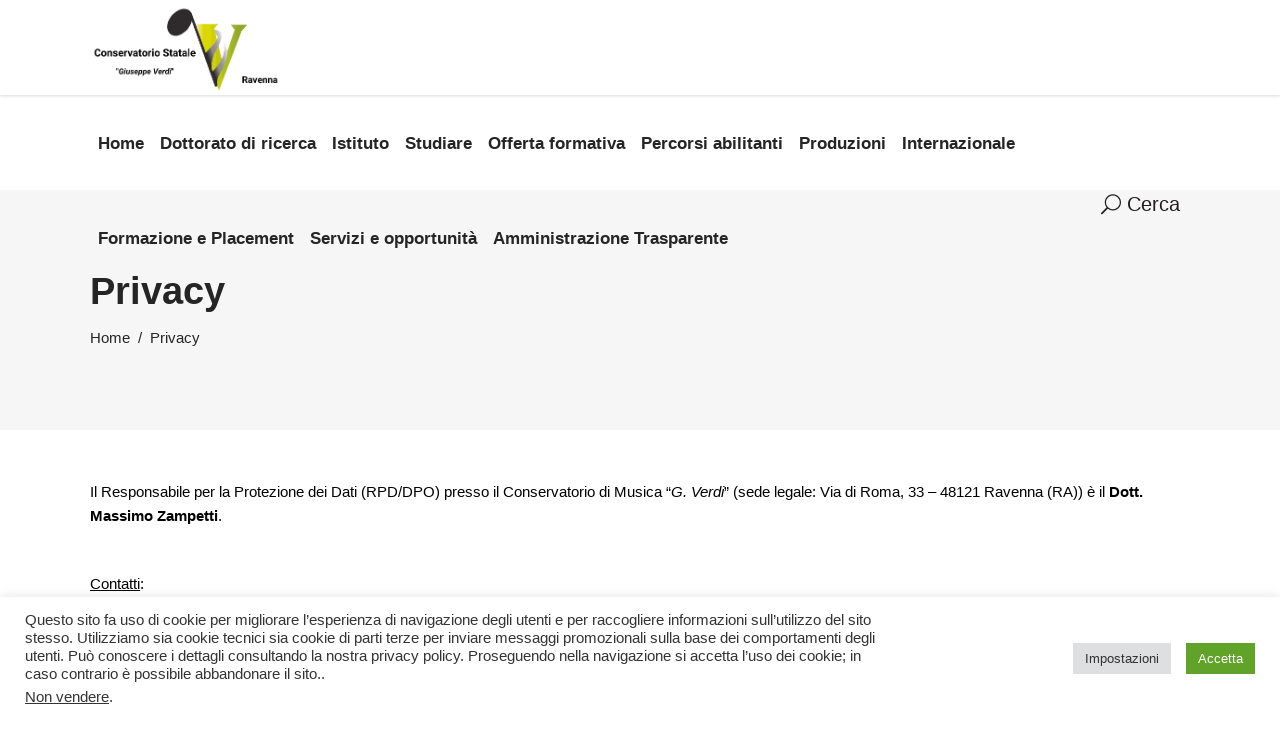

--- FILE ---
content_type: text/html; charset=UTF-8
request_url: https://www.verdiravenna.it/privacy/
body_size: 23298
content:
<!DOCTYPE html><html lang="it-IT"><head><meta charset="UTF-8"/><link rel="profile" href="http://gmpg.org/xfn/11"/><meta name="viewport" content="width=device-width,initial-scale=1,user-scalable=yes"><title>Privacy &#8211; Conservatorio Statale &quot;Giuseppe Verdi&quot;</title><meta name='robots' content='max-image-preview:large' /><style>img:is([sizes="auto" i], [sizes^="auto," i]) { contain-intrinsic-size: 3000px 1500px }</style><link rel="alternate" type="application/rss+xml" title="Conservatorio Statale &quot;Giuseppe Verdi&quot; &raquo; Feed" href="https://www.verdiravenna.it/feed/" /><link rel="alternate" type="application/rss+xml" title="Conservatorio Statale &quot;Giuseppe Verdi&quot; &raquo; Feed dei commenti" href="https://www.verdiravenna.it/comments/feed/" /> <script defer src="[data-uri]"></script> <style id='wp-emoji-styles-inline-css' type='text/css'>img.wp-smiley, img.emoji {
		display: inline !important;
		border: none !important;
		box-shadow: none !important;
		height: 1em !important;
		width: 1em !important;
		margin: 0 0.07em !important;
		vertical-align: -0.1em !important;
		background: none !important;
		padding: 0 !important;
	}</style><link rel='stylesheet' id='wp-block-library-css' href='https://www.verdiravenna.it/wp-includes/css/dist/block-library/style.min.css?ver=6.8.3' type='text/css' media='all' /><style id='classic-theme-styles-inline-css' type='text/css'>/*! This file is auto-generated */
.wp-block-button__link{color:#fff;background-color:#32373c;border-radius:9999px;box-shadow:none;text-decoration:none;padding:calc(.667em + 2px) calc(1.333em + 2px);font-size:1.125em}.wp-block-file__button{background:#32373c;color:#fff;text-decoration:none}</style><style id='global-styles-inline-css' type='text/css'>:root{--wp--preset--aspect-ratio--square: 1;--wp--preset--aspect-ratio--4-3: 4/3;--wp--preset--aspect-ratio--3-4: 3/4;--wp--preset--aspect-ratio--3-2: 3/2;--wp--preset--aspect-ratio--2-3: 2/3;--wp--preset--aspect-ratio--16-9: 16/9;--wp--preset--aspect-ratio--9-16: 9/16;--wp--preset--color--black: #000000;--wp--preset--color--cyan-bluish-gray: #abb8c3;--wp--preset--color--white: #ffffff;--wp--preset--color--pale-pink: #f78da7;--wp--preset--color--vivid-red: #cf2e2e;--wp--preset--color--luminous-vivid-orange: #ff6900;--wp--preset--color--luminous-vivid-amber: #fcb900;--wp--preset--color--light-green-cyan: #7bdcb5;--wp--preset--color--vivid-green-cyan: #00d084;--wp--preset--color--pale-cyan-blue: #8ed1fc;--wp--preset--color--vivid-cyan-blue: #0693e3;--wp--preset--color--vivid-purple: #9b51e0;--wp--preset--gradient--vivid-cyan-blue-to-vivid-purple: linear-gradient(135deg,rgba(6,147,227,1) 0%,rgb(155,81,224) 100%);--wp--preset--gradient--light-green-cyan-to-vivid-green-cyan: linear-gradient(135deg,rgb(122,220,180) 0%,rgb(0,208,130) 100%);--wp--preset--gradient--luminous-vivid-amber-to-luminous-vivid-orange: linear-gradient(135deg,rgba(252,185,0,1) 0%,rgba(255,105,0,1) 100%);--wp--preset--gradient--luminous-vivid-orange-to-vivid-red: linear-gradient(135deg,rgba(255,105,0,1) 0%,rgb(207,46,46) 100%);--wp--preset--gradient--very-light-gray-to-cyan-bluish-gray: linear-gradient(135deg,rgb(238,238,238) 0%,rgb(169,184,195) 100%);--wp--preset--gradient--cool-to-warm-spectrum: linear-gradient(135deg,rgb(74,234,220) 0%,rgb(151,120,209) 20%,rgb(207,42,186) 40%,rgb(238,44,130) 60%,rgb(251,105,98) 80%,rgb(254,248,76) 100%);--wp--preset--gradient--blush-light-purple: linear-gradient(135deg,rgb(255,206,236) 0%,rgb(152,150,240) 100%);--wp--preset--gradient--blush-bordeaux: linear-gradient(135deg,rgb(254,205,165) 0%,rgb(254,45,45) 50%,rgb(107,0,62) 100%);--wp--preset--gradient--luminous-dusk: linear-gradient(135deg,rgb(255,203,112) 0%,rgb(199,81,192) 50%,rgb(65,88,208) 100%);--wp--preset--gradient--pale-ocean: linear-gradient(135deg,rgb(255,245,203) 0%,rgb(182,227,212) 50%,rgb(51,167,181) 100%);--wp--preset--gradient--electric-grass: linear-gradient(135deg,rgb(202,248,128) 0%,rgb(113,206,126) 100%);--wp--preset--gradient--midnight: linear-gradient(135deg,rgb(2,3,129) 0%,rgb(40,116,252) 100%);--wp--preset--font-size--small: 13px;--wp--preset--font-size--medium: 20px;--wp--preset--font-size--large: 36px;--wp--preset--font-size--x-large: 42px;--wp--preset--spacing--20: 0.44rem;--wp--preset--spacing--30: 0.67rem;--wp--preset--spacing--40: 1rem;--wp--preset--spacing--50: 1.5rem;--wp--preset--spacing--60: 2.25rem;--wp--preset--spacing--70: 3.38rem;--wp--preset--spacing--80: 5.06rem;--wp--preset--shadow--natural: 6px 6px 9px rgba(0, 0, 0, 0.2);--wp--preset--shadow--deep: 12px 12px 50px rgba(0, 0, 0, 0.4);--wp--preset--shadow--sharp: 6px 6px 0px rgba(0, 0, 0, 0.2);--wp--preset--shadow--outlined: 6px 6px 0px -3px rgba(255, 255, 255, 1), 6px 6px rgba(0, 0, 0, 1);--wp--preset--shadow--crisp: 6px 6px 0px rgba(0, 0, 0, 1);}:where(.is-layout-flex){gap: 0.5em;}:where(.is-layout-grid){gap: 0.5em;}body .is-layout-flex{display: flex;}.is-layout-flex{flex-wrap: wrap;align-items: center;}.is-layout-flex > :is(*, div){margin: 0;}body .is-layout-grid{display: grid;}.is-layout-grid > :is(*, div){margin: 0;}:where(.wp-block-columns.is-layout-flex){gap: 2em;}:where(.wp-block-columns.is-layout-grid){gap: 2em;}:where(.wp-block-post-template.is-layout-flex){gap: 1.25em;}:where(.wp-block-post-template.is-layout-grid){gap: 1.25em;}.has-black-color{color: var(--wp--preset--color--black) !important;}.has-cyan-bluish-gray-color{color: var(--wp--preset--color--cyan-bluish-gray) !important;}.has-white-color{color: var(--wp--preset--color--white) !important;}.has-pale-pink-color{color: var(--wp--preset--color--pale-pink) !important;}.has-vivid-red-color{color: var(--wp--preset--color--vivid-red) !important;}.has-luminous-vivid-orange-color{color: var(--wp--preset--color--luminous-vivid-orange) !important;}.has-luminous-vivid-amber-color{color: var(--wp--preset--color--luminous-vivid-amber) !important;}.has-light-green-cyan-color{color: var(--wp--preset--color--light-green-cyan) !important;}.has-vivid-green-cyan-color{color: var(--wp--preset--color--vivid-green-cyan) !important;}.has-pale-cyan-blue-color{color: var(--wp--preset--color--pale-cyan-blue) !important;}.has-vivid-cyan-blue-color{color: var(--wp--preset--color--vivid-cyan-blue) !important;}.has-vivid-purple-color{color: var(--wp--preset--color--vivid-purple) !important;}.has-black-background-color{background-color: var(--wp--preset--color--black) !important;}.has-cyan-bluish-gray-background-color{background-color: var(--wp--preset--color--cyan-bluish-gray) !important;}.has-white-background-color{background-color: var(--wp--preset--color--white) !important;}.has-pale-pink-background-color{background-color: var(--wp--preset--color--pale-pink) !important;}.has-vivid-red-background-color{background-color: var(--wp--preset--color--vivid-red) !important;}.has-luminous-vivid-orange-background-color{background-color: var(--wp--preset--color--luminous-vivid-orange) !important;}.has-luminous-vivid-amber-background-color{background-color: var(--wp--preset--color--luminous-vivid-amber) !important;}.has-light-green-cyan-background-color{background-color: var(--wp--preset--color--light-green-cyan) !important;}.has-vivid-green-cyan-background-color{background-color: var(--wp--preset--color--vivid-green-cyan) !important;}.has-pale-cyan-blue-background-color{background-color: var(--wp--preset--color--pale-cyan-blue) !important;}.has-vivid-cyan-blue-background-color{background-color: var(--wp--preset--color--vivid-cyan-blue) !important;}.has-vivid-purple-background-color{background-color: var(--wp--preset--color--vivid-purple) !important;}.has-black-border-color{border-color: var(--wp--preset--color--black) !important;}.has-cyan-bluish-gray-border-color{border-color: var(--wp--preset--color--cyan-bluish-gray) !important;}.has-white-border-color{border-color: var(--wp--preset--color--white) !important;}.has-pale-pink-border-color{border-color: var(--wp--preset--color--pale-pink) !important;}.has-vivid-red-border-color{border-color: var(--wp--preset--color--vivid-red) !important;}.has-luminous-vivid-orange-border-color{border-color: var(--wp--preset--color--luminous-vivid-orange) !important;}.has-luminous-vivid-amber-border-color{border-color: var(--wp--preset--color--luminous-vivid-amber) !important;}.has-light-green-cyan-border-color{border-color: var(--wp--preset--color--light-green-cyan) !important;}.has-vivid-green-cyan-border-color{border-color: var(--wp--preset--color--vivid-green-cyan) !important;}.has-pale-cyan-blue-border-color{border-color: var(--wp--preset--color--pale-cyan-blue) !important;}.has-vivid-cyan-blue-border-color{border-color: var(--wp--preset--color--vivid-cyan-blue) !important;}.has-vivid-purple-border-color{border-color: var(--wp--preset--color--vivid-purple) !important;}.has-vivid-cyan-blue-to-vivid-purple-gradient-background{background: var(--wp--preset--gradient--vivid-cyan-blue-to-vivid-purple) !important;}.has-light-green-cyan-to-vivid-green-cyan-gradient-background{background: var(--wp--preset--gradient--light-green-cyan-to-vivid-green-cyan) !important;}.has-luminous-vivid-amber-to-luminous-vivid-orange-gradient-background{background: var(--wp--preset--gradient--luminous-vivid-amber-to-luminous-vivid-orange) !important;}.has-luminous-vivid-orange-to-vivid-red-gradient-background{background: var(--wp--preset--gradient--luminous-vivid-orange-to-vivid-red) !important;}.has-very-light-gray-to-cyan-bluish-gray-gradient-background{background: var(--wp--preset--gradient--very-light-gray-to-cyan-bluish-gray) !important;}.has-cool-to-warm-spectrum-gradient-background{background: var(--wp--preset--gradient--cool-to-warm-spectrum) !important;}.has-blush-light-purple-gradient-background{background: var(--wp--preset--gradient--blush-light-purple) !important;}.has-blush-bordeaux-gradient-background{background: var(--wp--preset--gradient--blush-bordeaux) !important;}.has-luminous-dusk-gradient-background{background: var(--wp--preset--gradient--luminous-dusk) !important;}.has-pale-ocean-gradient-background{background: var(--wp--preset--gradient--pale-ocean) !important;}.has-electric-grass-gradient-background{background: var(--wp--preset--gradient--electric-grass) !important;}.has-midnight-gradient-background{background: var(--wp--preset--gradient--midnight) !important;}.has-small-font-size{font-size: var(--wp--preset--font-size--small) !important;}.has-medium-font-size{font-size: var(--wp--preset--font-size--medium) !important;}.has-large-font-size{font-size: var(--wp--preset--font-size--large) !important;}.has-x-large-font-size{font-size: var(--wp--preset--font-size--x-large) !important;}
:where(.wp-block-post-template.is-layout-flex){gap: 1.25em;}:where(.wp-block-post-template.is-layout-grid){gap: 1.25em;}
:where(.wp-block-columns.is-layout-flex){gap: 2em;}:where(.wp-block-columns.is-layout-grid){gap: 2em;}
:root :where(.wp-block-pullquote){font-size: 1.5em;line-height: 1.6;}</style><link rel='stylesheet' id='academist-elated-modules-css' href='https://www.verdiravenna.it/wp-content/themes/academist/assets/css/modules.min.css?ver=6.8.3' type='text/css' media='all' /><link rel='stylesheet' id='academist-lms-style-css' href='https://www.verdiravenna.it/wp-content/plugins/academist-lms/assets/css/lms.min.css?ver=6.8.3' type='text/css' media='all' /><link rel='stylesheet' id='academist-elated-modules-responsive-css' href='https://www.verdiravenna.it/wp-content/themes/academist/assets/css/modules-responsive.min.css?ver=6.8.3' type='text/css' media='all' /><link rel='stylesheet' id='academist-lms-responsive-style-css' href='https://www.verdiravenna.it/wp-content/plugins/academist-lms/assets/css/lms-responsive.min.css?ver=6.8.3' type='text/css' media='all' /><link rel='stylesheet' id='contact-form-7-css' href='https://www.verdiravenna.it/wp-content/cache/autoptimize/css/autoptimize_single_64ac31699f5326cb3c76122498b76f66.css?ver=6.1.4' type='text/css' media='all' /><link rel='stylesheet' id='cookie-law-info-css' href='https://www.verdiravenna.it/wp-content/cache/autoptimize/css/autoptimize_single_20e8490fab0dcf7557a5c8b54494db6f.css?ver=3.3.9.1' type='text/css' media='all' /><link rel='stylesheet' id='cookie-law-info-gdpr-css' href='https://www.verdiravenna.it/wp-content/cache/autoptimize/css/autoptimize_single_359aca8a88b2331aa34ac505acad9911.css?ver=3.3.9.1' type='text/css' media='all' /><link rel='stylesheet' id='academist-elated-default-style-css' href='https://www.verdiravenna.it/wp-content/themes/academist/style.css?ver=6.8.3' type='text/css' media='all' /><link rel='stylesheet' id='academist-elated-child-style-css' href='https://www.verdiravenna.it/wp-content/themes/academist-child/style.css?ver=6.8.3' type='text/css' media='all' /><link rel='stylesheet' id='eltdf-dripicons-css' href='https://www.verdiravenna.it/wp-content/cache/autoptimize/css/autoptimize_single_ab8ea68709d00ef86407d9a2682230e7.css?ver=6.8.3' type='text/css' media='all' /><link rel='stylesheet' id='eltdf-font-elegant-css' href='https://www.verdiravenna.it/wp-content/themes/academist/framework/lib/icons-pack/elegant-icons/style.min.css?ver=6.8.3' type='text/css' media='all' /><link rel='stylesheet' id='eltdf-font-awesome-css' href='https://www.verdiravenna.it/wp-content/themes/academist/framework/lib/icons-pack/font-awesome/css/fontawesome-all.min.css?ver=6.8.3' type='text/css' media='all' /><link rel='stylesheet' id='eltdf-ion-icons-css' href='https://www.verdiravenna.it/wp-content/themes/academist/framework/lib/icons-pack/ion-icons/css/ionicons.min.css?ver=6.8.3' type='text/css' media='all' /><link rel='stylesheet' id='eltdf-linea-icons-css' href='https://www.verdiravenna.it/wp-content/cache/autoptimize/css/autoptimize_single_18513056c4a412491127bc1cee55d372.css?ver=6.8.3' type='text/css' media='all' /><link rel='stylesheet' id='eltdf-linear-icons-css' href='https://www.verdiravenna.it/wp-content/cache/autoptimize/css/autoptimize_single_aa4cd95fc370b1cc4247fec9e0f946eb.css?ver=6.8.3' type='text/css' media='all' /><link rel='stylesheet' id='eltdf-simple-line-icons-css' href='https://www.verdiravenna.it/wp-content/cache/autoptimize/css/autoptimize_single_4eeaa7ef0b06542c10949892d068a649.css?ver=6.8.3' type='text/css' media='all' /><link rel='stylesheet' id='mediaelement-css' href='https://www.verdiravenna.it/wp-includes/js/mediaelement/mediaelementplayer-legacy.min.css?ver=4.2.17' type='text/css' media='all' /><link rel='stylesheet' id='wp-mediaelement-css' href='https://www.verdiravenna.it/wp-includes/js/mediaelement/wp-mediaelement.min.css?ver=6.8.3' type='text/css' media='all' /><link rel='stylesheet' id='academist-elated-style-dynamic-css' href='https://www.verdiravenna.it/wp-content/cache/autoptimize/css/autoptimize_single_e8cb9c9c6b19712f32696a8d4bd2eab1.css?ver=1744894002' type='text/css' media='all' /><link rel='stylesheet' id='academist-elated-style-dynamic-responsive-css' href='https://www.verdiravenna.it/wp-content/themes/academist/assets/css/style_dynamic_responsive.css?ver=1744894002' type='text/css' media='all' /><link rel='stylesheet' id='academist-elated-bbpress-style-css' href='https://www.verdiravenna.it/wp-content/cache/autoptimize/css/autoptimize_single_ccb4a24f0762318d53977519f5eacb7b.css?ver=6.8.3' type='text/css' media='all' /><link rel='stylesheet' id='academist-elated-bbpress-responsive-style-css' href='https://www.verdiravenna.it/wp-content/cache/autoptimize/css/autoptimize_single_c7de5218222e3344edb81f9a8320fec4.css?ver=6.8.3' type='text/css' media='all' /><link rel='stylesheet' id='academist-core-dashboard-style-css' href='https://www.verdiravenna.it/wp-content/plugins/academist-core/core-dashboard/assets/css/core-dashboard.min.css?ver=6.8.3' type='text/css' media='all' /> <script defer type="text/javascript" src="https://www.verdiravenna.it/wp-includes/js/tinymce/tinymce.min.js?ver=49110-20250317" id="wp-tinymce-root-js"></script> <script defer type="text/javascript" src="https://www.verdiravenna.it/wp-includes/js/tinymce/plugins/compat3x/plugin.min.js?ver=49110-20250317" id="wp-tinymce-js"></script> <script type="text/javascript" src="https://www.verdiravenna.it/wp-includes/js/jquery/jquery.min.js?ver=3.7.1" id="jquery-core-js"></script> <script defer type="text/javascript" src="https://www.verdiravenna.it/wp-includes/js/jquery/jquery-migrate.min.js?ver=3.4.1" id="jquery-migrate-js"></script> <script defer id="cookie-law-info-js-extra" src="[data-uri]"></script> <script defer type="text/javascript" src="https://www.verdiravenna.it/wp-content/cache/autoptimize/js/autoptimize_single_c5592a6fda4d0b779f56db2d5ddac010.js?ver=3.3.9.1" id="cookie-law-info-js"></script> <script defer id="cookie-law-info-ccpa-js-extra" src="[data-uri]"></script> <script defer type="text/javascript" src="https://www.verdiravenna.it/wp-content/cache/autoptimize/js/autoptimize_single_d74015eee8e8a5907e4dc32027d21e8c.js?ver=3.3.9.1" id="cookie-law-info-ccpa-js"></script> <link rel="https://api.w.org/" href="https://www.verdiravenna.it/wp-json/" /><link rel="alternate" title="JSON" type="application/json" href="https://www.verdiravenna.it/wp-json/wp/v2/pages/28" /><link rel="EditURI" type="application/rsd+xml" title="RSD" href="https://www.verdiravenna.it/xmlrpc.php?rsd" /><meta name="generator" content="WordPress 6.8.3" /><link rel="canonical" href="https://www.verdiravenna.it/privacy/" /><link rel='shortlink' href='https://www.verdiravenna.it/?p=28' /><link rel="alternate" title="oEmbed (JSON)" type="application/json+oembed" href="https://www.verdiravenna.it/wp-json/oembed/1.0/embed?url=https%3A%2F%2Fwww.verdiravenna.it%2Fprivacy%2F" /><link rel="alternate" title="oEmbed (XML)" type="text/xml+oembed" href="https://www.verdiravenna.it/wp-json/oembed/1.0/embed?url=https%3A%2F%2Fwww.verdiravenna.it%2Fprivacy%2F&#038;format=xml" /><meta name="generator" content="Powered by WPBakery Page Builder - drag and drop page builder for WordPress."/><link rel="icon" href="https://www.verdiravenna.it/wp-content/uploads/cropped-loader-verdi-2-32x32.png" sizes="32x32" /><link rel="icon" href="https://www.verdiravenna.it/wp-content/uploads/cropped-loader-verdi-2-192x192.png" sizes="192x192" /><link rel="apple-touch-icon" href="https://www.verdiravenna.it/wp-content/uploads/cropped-loader-verdi-2-180x180.png" /><meta name="msapplication-TileImage" content="https://www.verdiravenna.it/wp-content/uploads/cropped-loader-verdi-2-270x270.png" /><style type="text/css" id="wp-custom-css">.eltdf-elements-holder.eltdf-eh-full-height {
    height: 115%;
}
.eltdf-eh-custom-8883 {height:200%}
/* SLIDER HOME */
@media only screen and (max-width: 680px){
h2 {
    font-size: 24px;
}
h1 {
    font-size: 46px;
    line-height: 1.2em !important;
	}
#video-homepage .eltdf-responsive-mode-768 .eltdf-eh-item .eltdf-eh-item-content {padding:0 !important;
}
}
@media only screen and (max-width: 1200px){
.eltdf-main-menu > ul > li > a {
    padding: 0 10px;
}
}
::marker{color: white;}
a, p a {color: #3d4f1f; font-weight:normal}
.eltdf-blog-slider-holder.eltdf-bs-slider .eltdf-item-text-holder-inner {
    height: inherit;
    width: inherit;
}
.eltdf-post-read-more-button a span {
  display: none !important;
}
.eltdf-post-read-more-button a:after {
  content: 'Leggi Tutto';
}
.eltdf-item-image a img{opacity:.5;}
.eltdf-btn.eltdf-btn-simple:hover{color:#ff1949;}
.eltdf-blog-slider-holder.eltdf-bs-slider .owl-nav .owl-next {
	right: 15px !important;}
.eltdf-blog-slider-holder.eltdf-bs-slider .owl-nav .owl-prev {
	right: 50px;}
.eltdf-blog-slider-holder.eltdf-bs-slider .eltdf-item-text-wrapper {padding-left: 50px;}
.eltdf-blog-slider-holder.eltdf-bs-slider .eltdf-item-text-holder-inner .eltdf-post-title {
    padding-bottom: 9px;
}
/* .eltdf-blog-slider-holder.eltdf-bs-slider .eltdf-post-title{color:#fff; background:;padding:10px 20px;}*/

/* BLOG */
.eltdf-blog-list-holder .eltdf-bli-inner {
    padding: 20px 20px;
    background: white;
}

/* PALETTE VERDE*/
::selection {
    background: #d3d500 !important;
}
.eltdf-main-menu>ul>li.eltdf-active-item>a .item_text:before, .eltdf-main-menu>ul>li>a .item_text:before {
    border-bottom: solid 2px #d3d500 !important;
}
.eltdf-mobile-header .eltdf-mobile-header-inner {
    border-bottom: 1px solid #eeeeee;
}
.eltdf-mobile-header .eltdf-mobile-nav {
    height: auto !important;
}
.i4ewOd-pzNkMb-haAclf{display:none}</style><noscript><style>.wpb_animate_when_almost_visible { opacity: 1; }</style></noscript></head><body class="wp-singular page-template-default page page-id-28 wp-theme-academist wp-child-theme-academist-child academist-core-1.3.1 eltdf-lms-1.2.2 academist child-child-ver-1.0.0 academist-ver-1.9 eltdf-grid-1300 eltdf-empty-google-api eltdf-wide-dropdown-menu-content-in-grid eltdf-no-behavior eltdf-dropdown-animate-height eltdf-header-standard eltdf-menu-area-in-grid-shadow-disable eltdf-menu-area-border-disable eltdf-menu-area-in-grid-border-disable eltdf-logo-area-border-disable eltdf-logo-area-in-grid-border-disable eltdf-header-vertical-shadow-disable eltdf-header-vertical-border-disable eltdf-default-mobile-header eltdf-sticky-up-mobile-header eltdf-fullscreen-search eltdf-search-fade wpb-js-composer js-comp-ver-6.4.1 vc_responsive" itemscope itemtype="http://schema.org/WebPage"><div class="eltdf-wrapper"><div class="eltdf-wrapper-inner"><div class="eltdf-fullscreen-search-holder"> <a class="eltdf-search-close eltdf-search-close-icon-pack" href="javascript:void(0)"> <span aria-hidden="true" class="eltdf-icon-font-elegant icon_close " ></span> </a><div class="eltdf-fullscreen-search-table"><div class="eltdf-fullscreen-search-cell"><div class="eltdf-fullscreen-search-inner"><form action="https://www.verdiravenna.it/" class="eltdf-fullscreen-search-form" method="get"><div class="eltdf-form-holder"><div class="eltdf-form-holder-inner"><div class="eltdf-field-holder"> <input type="text" placeholder="Cerca..." name="s" class="eltdf-search-field" autocomplete="off"/></div> <button type="submit" class="eltdf-search-submit eltdf-search-submit-icon-pack"> <span aria-hidden="true" class="eltdf-icon-font-elegant icon_search " ></span> </button><div class="eltdf-line"></div></div></div></form></div></div></div></div><header class="eltdf-page-header"><div class="eltdf-menu-area eltdf-menu-right"><div class="eltdf-grid"><div class="eltdf-vertical-align-containers"><div class="eltdf-position-left"><div class="eltdf-position-left-inner"><div class="eltdf-logo-wrapper"> <a itemprop="url" href="https://www.verdiravenna.it/" style="height: 102px;"> <img itemprop="image" class="eltdf-normal-logo" src="https://www.verdiravenna.it/wp-content/uploads/Conservatorio-Statale-Giuseppe-Verdi-2.png" width="411" height="204"  alt="logo"/> <img itemprop="image" class="eltdf-dark-logo" src="https://www.verdiravenna.it/wp-content/uploads/Conservatorio-Statale-Giuseppe-Verdi-2.png" width="411" height="204"  alt="dark logo"/> <img itemprop="image" class="eltdf-light-logo" src="https://www.verdiravenna.it/wp-content/uploads/Conservatorio-Statale-Giuseppe-Verdi-2.png" width="411" height="204"  alt="light logo"/> </a></div></div></div><div class="eltdf-position-right"><div class="eltdf-position-right-inner"><nav class="eltdf-main-menu eltdf-drop-down eltdf-default-nav"><ul id="menu-menu-footer-sx" class="clearfix"><li id="nav-menu-item-3247" class="menu-item menu-item-type-post_type menu-item-object-page menu-item-home  narrow"><a href="https://www.verdiravenna.it/" class=""><span class="item_outer"><span class="item_text">Home</span></span></a></li><li id="nav-menu-item-15299" class="menu-item menu-item-type-post_type menu-item-object-page  narrow"><a href="https://www.verdiravenna.it/dottorato-di-ricerca/" class=""><span class="item_outer"><span class="item_text">Dottorato di ricerca</span></span></a></li><li id="nav-menu-item-4698" class="menu-item menu-item-type-post_type menu-item-object-page menu-item-has-children  has_sub narrow"><a href="https://www.verdiravenna.it/istituto/" class=""><span class="item_outer"><span class="item_text">Istituto</span><i class="eltdf-menu-arrow arrow_carrot-down"></i></span></a><div class="second"><div class="inner"><ul><li id="nav-menu-item-15169" class="menu-item menu-item-type-post_type menu-item-object-page "><a href="https://www.verdiravenna.it/istituto/regolamenti/" class=""><span class="item_outer"><span class="item_text">Statuto e regolamenti</span></span></a></li><li id="nav-menu-item-15166" class="menu-item menu-item-type-post_type menu-item-object-page "><a href="https://www.verdiravenna.it/istituto/storia-2/" class=""><span class="item_outer"><span class="item_text">Storia</span></span></a></li><li id="nav-menu-item-15167" class="menu-item menu-item-type-post_type menu-item-object-page "><a href="https://www.verdiravenna.it/istituto/sedi-e-strutture/" class=""><span class="item_outer"><span class="item_text">Sedi e strutture</span></span></a></li><li id="nav-menu-item-15173" class="menu-item menu-item-type-post_type menu-item-object-page "><a href="https://www.verdiravenna.it/istituto/organi-istituzionali/" class=""><span class="item_outer"><span class="item_text">Organi istituzionali</span></span></a></li><li id="nav-menu-item-15170" class="menu-item menu-item-type-post_type menu-item-object-page "><a href="https://www.verdiravenna.it/istituto/normativa/" class=""><span class="item_outer"><span class="item_text">Normativa AFAM</span></span></a></li><li id="nav-menu-item-15168" class="menu-item menu-item-type-post_type menu-item-object-page "><a href="https://www.verdiravenna.it/istituto/enti-convenzionati/" class=""><span class="item_outer"><span class="item_text">Politica per la qualità del Conservatorio G. Verdi</span></span></a></li><li id="nav-menu-item-3442" class="menu-item menu-item-type-post_type menu-item-object-page "><a href="https://www.verdiravenna.it/info-per/contatti/" class=""><span class="item_outer"><span class="item_text">Contatti</span></span></a></li></ul></div></div></li><li id="nav-menu-item-15174" class="menu-item menu-item-type-post_type menu-item-object-page menu-item-has-children  has_sub narrow"><a href="https://www.verdiravenna.it/studiare/" class=""><span class="item_outer"><span class="item_text">Studiare</span><i class="eltdf-menu-arrow arrow_carrot-down"></i></span></a><div class="second"><div class="inner"><ul><li id="nav-menu-item-15175" class="menu-item menu-item-type-post_type menu-item-object-page menu-item-has-children sub"><a href="https://www.verdiravenna.it/iscriversi/" class=""><span class="item_outer"><span class="item_text">Iscriversi</span></span></a><ul><li id="nav-menu-item-15183" class="menu-item menu-item-type-post_type menu-item-object-page "><a href="https://www.verdiravenna.it/iscriversi/ammissioni/" class=""><span class="item_outer"><span class="item_text">Iscriversi modalità e scadenze</span></span></a></li><li id="nav-menu-item-15184" class="menu-item menu-item-type-post_type menu-item-object-page "><a href="https://www.verdiravenna.it/iscriversi/calendario-ammissioni/" class=""><span class="item_outer"><span class="item_text">Calendario ammissioni</span></span></a></li><li id="nav-menu-item-15185" class="menu-item menu-item-type-post_type menu-item-object-page "><a href="https://www.verdiravenna.it/iscriversi/risultati-ammissioni/" class=""><span class="item_outer"><span class="item_text">Risultati ammissioni</span></span></a></li><li id="nav-menu-item-15186" class="menu-item menu-item-type-post_type menu-item-object-page "><a href="https://www.verdiravenna.it/iscriversi/tasse-ed-esoneri-ammissioni/" class=""><span class="item_outer"><span class="item_text">Tasse ed esoneri ammissioni</span></span></a></li><li id="nav-menu-item-15187" class="menu-item menu-item-type-post_type menu-item-object-page "><a href="https://www.verdiravenna.it/iscriversi/modulistica/" class=""><span class="item_outer"><span class="item_text">Modulistica ammissioni</span></span></a></li></ul></li><li id="nav-menu-item-15177" class="menu-item menu-item-type-post_type menu-item-object-page "><a href="https://www.verdiravenna.it/studiare/orario-delle-lezioni/" class=""><span class="item_outer"><span class="item_text">Orario delle lezioni</span></span></a></li><li id="nav-menu-item-15178" class="menu-item menu-item-type-post_type menu-item-object-page "><a href="https://www.verdiravenna.it/studiare/calendario-didattico/" class=""><span class="item_outer"><span class="item_text">Calendario didattico</span></span></a></li><li id="nav-menu-item-15179" class="menu-item menu-item-type-post_type menu-item-object-page "><a href="https://www.verdiravenna.it/studiare/appelli-desame/" class=""><span class="item_outer"><span class="item_text">Appelli d’esame</span></span></a></li><li id="nav-menu-item-15182" class="menu-item menu-item-type-post_type menu-item-object-page "><a href="https://www.verdiravenna.it/studiare/prova-finale/" class=""><span class="item_outer"><span class="item_text">Prova finale</span></span></a></li><li id="nav-menu-item-15180" class="menu-item menu-item-type-post_type menu-item-object-page "><a href="https://www.verdiravenna.it/studiare/come-fare-per/" class=""><span class="item_outer"><span class="item_text">Come fare per (Guide per studenti e Modulistica)</span></span></a></li></ul></div></div></li><li id="nav-menu-item-4484" class="menu-item menu-item-type-post_type menu-item-object-page menu-item-has-children  has_sub narrow"><a href="https://www.verdiravenna.it/offerta-formativa/" class=""><span class="item_outer"><span class="item_text">Offerta formativa</span><i class="eltdf-menu-arrow arrow_carrot-down"></i></span></a><div class="second"><div class="inner"><ul><li id="nav-menu-item-15396" class="menu-item menu-item-type-post_type menu-item-object-page "><a href="https://www.verdiravenna.it/offerta-formativa/master/" class=""><span class="item_outer"><span class="item_text">Master II Livello Canto – Musica vocale e Teatro musicale del novecento e contemporaneo</span></span></a></li><li id="nav-menu-item-15189" class="menu-item menu-item-type-post_type menu-item-object-page "><a href="https://www.verdiravenna.it/offerta-formativa/dipartimenti/" class=""><span class="item_outer"><span class="item_text">Dipartimenti</span></span></a></li><li id="nav-menu-item-15195" class="menu-item menu-item-type-custom menu-item-object-custom "><a href="https://www.verdiravenna.it/offerta-formativa/docenti/" class=""><span class="item_outer"><span class="item_text">Docenti</span></span></a></li><li id="nav-menu-item-15196" class="menu-item menu-item-type-custom menu-item-object-custom "><a href="https://www.verdiravenna.it/offerta-formativa/corso-propedeutico/" class=""><span class="item_outer"><span class="item_text">Corso propedeutico</span></span></a></li><li id="nav-menu-item-15197" class="menu-item menu-item-type-custom menu-item-object-custom "><a href="https://www.verdiravenna.it/offerta-formativa/piani-di-studio-corso-accademico-di-secondo-livello-biennio/" class=""><span class="item_outer"><span class="item_text">Biennio</span></span></a></li><li id="nav-menu-item-15190" class="menu-item menu-item-type-post_type menu-item-object-page "><a href="https://www.verdiravenna.it/offerta-formativa/piani-di-studio-corso-accademico-di-primo-livello-triennio/" class=""><span class="item_outer"><span class="item_text">Triennio</span></span></a></li><li id="nav-menu-item-15192" class="menu-item menu-item-type-post_type menu-item-object-page "><a href="https://www.verdiravenna.it/offerta-formativa/nuova-offerta-formativa/" class=""><span class="item_outer"><span class="item_text">Attività a scelta</span></span></a></li><li id="nav-menu-item-15193" class="menu-item menu-item-type-post_type menu-item-object-page "><a href="https://www.verdiravenna.it/offerta-formativa/studenti-online-isidata/" class=""><span class="item_outer"><span class="item_text">Studenti online (isidata)</span></span></a></li><li id="nav-menu-item-15194" class="menu-item menu-item-type-post_type menu-item-object-page menu-item-has-children sub"><a href="https://www.verdiravenna.it/ricerca/" class=""><span class="item_outer"><span class="item_text">Ricerca</span></span></a><ul><li id="nav-menu-item-15198" class="menu-item menu-item-type-post_type menu-item-object-page "><a href="https://www.verdiravenna.it/offerta-formativa/labram-2024/" class=""><span class="item_outer"><span class="item_text">LabRAM 2024</span></span></a></li><li id="nav-menu-item-15199" class="menu-item menu-item-type-post_type menu-item-object-page "><a href="https://www.verdiravenna.it/offerta-formativa/linee-di-indirizzo-attivita-di-ricerca/" class=""><span class="item_outer"><span class="item_text">Linee di indirizzo/Attività di ricerca</span></span></a></li></ul></li></ul></div></div></li><li id="nav-menu-item-16018" class="menu-item menu-item-type-post_type menu-item-object-page menu-item-has-children  has_sub narrow"><a href="https://www.verdiravenna.it/percorsi-abilitanti-2/" class=""><span class="item_outer"><span class="item_text">Percorsi abilitanti</span><i class="eltdf-menu-arrow arrow_carrot-down"></i></span></a><div class="second"><div class="inner"><ul><li id="nav-menu-item-16028" class="menu-item menu-item-type-post_type menu-item-object-page "><a href="https://www.verdiravenna.it/percorsi-abilitanti-2/percorso-30-cfu/" class=""><span class="item_outer"><span class="item_text">Percorso 30 CFU</span></span></a></li><li id="nav-menu-item-16392" class="menu-item menu-item-type-post_type menu-item-object-page "><a href="https://www.verdiravenna.it/percorsi-abilitanti-2/percorso-36-cfu/" class=""><span class="item_outer"><span class="item_text">Percorso 36 CFU</span></span></a></li><li id="nav-menu-item-16391" class="menu-item menu-item-type-post_type menu-item-object-page "><a href="https://www.verdiravenna.it/percorsi-abilitanti-2/percorso-60-cfu/" class=""><span class="item_outer"><span class="item_text">Percorso 60 CFU</span></span></a></li><li id="nav-menu-item-16027" class="menu-item menu-item-type-post_type menu-item-object-page "><a href="https://www.verdiravenna.it/percorsi-abilitanti-2/contatti/" class=""><span class="item_outer"><span class="item_text">Contatti</span></span></a></li></ul></div></div></li><li id="nav-menu-item-4699" class="menu-item menu-item-type-post_type menu-item-object-page menu-item-has-children  has_sub narrow"><a href="https://www.verdiravenna.it/produzioni/" class=""><span class="item_outer"><span class="item_text">Produzioni</span><i class="eltdf-menu-arrow arrow_carrot-down"></i></span></a><div class="second"><div class="inner"><ul><li id="nav-menu-item-15200" class="menu-item menu-item-type-custom menu-item-object-custom menu-item-has-children sub"><a href="#" class=""><span class="item_outer"><span class="item_text">Masterclass</span></span></a><ul><li id="nav-menu-item-15201" class="menu-item menu-item-type-post_type menu-item-object-page "><a href="https://www.verdiravenna.it/produzioni/masterclass/" class=""><span class="item_outer"><span class="item_text">Masterclass 2023/2024</span></span></a></li></ul></li><li id="nav-menu-item-15202" class="menu-item menu-item-type-post_type menu-item-object-page "><a href="https://www.verdiravenna.it/produzioni/laboratori/" class=""><span class="item_outer"><span class="item_text">Laboratori</span></span></a></li><li id="nav-menu-item-15203" class="menu-item menu-item-type-post_type menu-item-object-page menu-item-has-children sub"><a href="https://www.verdiravenna.it/produzioni/progetti/" class=""><span class="item_outer"><span class="item_text">Progetti</span></span></a><ul><li id="nav-menu-item-15208" class="menu-item menu-item-type-post_type menu-item-object-page "><a href="https://www.verdiravenna.it/produzioni/progetti/orchestra-didattica-verdi-odv/" class=""><span class="item_outer"><span class="item_text">ORCHESTRA DIDATTICA VERDI (ODV)</span></span></a></li><li id="nav-menu-item-15209" class="menu-item menu-item-type-post_type menu-item-object-page "><a href="https://www.verdiravenna.it/produzioni/progetti/coro-da-camera/" class=""><span class="item_outer"><span class="item_text">Coro da camera 1685</span></span></a></li><li id="nav-menu-item-15210" class="menu-item menu-item-type-post_type menu-item-object-page "><a href="https://www.verdiravenna.it/produzioni/progetti/ensemble-20-21/" class=""><span class="item_outer"><span class="item_text">Ensemble 20.21.</span></span></a></li><li id="nav-menu-item-15211" class="menu-item menu-item-type-post_type menu-item-object-page "><a href="https://www.verdiravenna.it/produzioni/progetti/progetto-orchestra-ra-ra/" class=""><span class="item_outer"><span class="item_text">Progetto “ORCHESTRA RA.RA.”</span></span></a></li><li id="nav-menu-item-15212" class="menu-item menu-item-type-post_type menu-item-object-page "><a href="https://www.verdiravenna.it/produzioni/progetti/orchestra-dei-non-studenti/" class=""><span class="item_outer"><span class="item_text">Orchestra dei non – studenti</span></span></a></li><li id="nav-menu-item-15213" class="menu-item menu-item-type-post_type menu-item-object-page "><a href="https://www.verdiravenna.it/produzioni/progetti/progetti-con-accademia-di-belle-arti/" class=""><span class="item_outer"><span class="item_text">Progetti con Accademia di Belle Arti</span></span></a></li><li id="nav-menu-item-15214" class="menu-item menu-item-type-post_type menu-item-object-page "><a href="https://www.verdiravenna.it/produzioni/progetti/orchestra-sinfonica/" class=""><span class="item_outer"><span class="item_text">Orchestra sinfonica</span></span></a></li><li id="nav-menu-item-15215" class="menu-item menu-item-type-post_type menu-item-object-page "><a href="https://www.verdiravenna.it/produzioni/progetti/orchestra-dei-fiati/" class=""><span class="item_outer"><span class="item_text">Orchestra dei fiati</span></span></a></li><li id="nav-menu-item-15216" class="menu-item menu-item-type-post_type menu-item-object-page "><a href="https://www.verdiravenna.it/produzioni/progetti/il-quarto-dora-accademico/" class=""><span class="item_outer"><span class="item_text">Il quarto d’ora accademico</span></span></a></li><li id="nav-menu-item-15812" class="menu-item menu-item-type-post_type menu-item-object-page "><a href="https://www.verdiravenna.it/produzioni/progetti/ravenna-welcomes-talents/" class=""><span class="item_outer"><span class="item_text">Ravenna Welcomes Talents</span></span></a></li></ul></li><li id="nav-menu-item-15205" class="menu-item menu-item-type-post_type menu-item-object-page menu-item-has-children sub"><a href="https://www.verdiravenna.it/produzioni/rassegne-2/" class=""><span class="item_outer"><span class="item_text">Rassegne</span></span></a><ul><li id="nav-menu-item-15218" class="menu-item menu-item-type-post_type menu-item-object-page "><a href="https://www.verdiravenna.it/produzioni/rassegne/soundscape/" class=""><span class="item_outer"><span class="item_text">Soundscape</span></span></a></li><li id="nav-menu-item-15227" class="menu-item menu-item-type-custom menu-item-object-custom "><a href="https://www.verdiravenna.it/produzioni/rassegne/mar/" class=""><span class="item_outer"><span class="item_text">MAR</span></span></a></li><li id="nav-menu-item-15228" class="menu-item menu-item-type-custom menu-item-object-custom "><a href="https://www.verdiravenna.it/produzioni/rassegne/fiori-musicali/" class=""><span class="item_outer"><span class="item_text">Fiori musicali</span></span></a></li><li id="nav-menu-item-15219" class="menu-item menu-item-type-post_type menu-item-object-page "><a href="https://www.verdiravenna.it/produzioni/rassegne/ravenna-festival/" class=""><span class="item_outer"><span class="item_text">Ravenna festival</span></span></a></li><li id="nav-menu-item-15220" class="menu-item menu-item-type-post_type menu-item-object-page "><a href="https://www.verdiravenna.it/produzioni/rassegne/teatro-alighieri-sala-corelli/" class=""><span class="item_outer"><span class="item_text">Teatro Alighieri/Sala Corelli</span></span></a></li><li id="nav-menu-item-15221" class="menu-item menu-item-type-post_type menu-item-object-page "><a href="https://www.verdiravenna.it/produzioni/rassegne/palazzo-teodorico/" class=""><span class="item_outer"><span class="item_text">Palazzo Teodorico</span></span></a></li><li id="nav-menu-item-15230" class="menu-item menu-item-type-custom menu-item-object-custom "><a href="https://www.verdiravenna.it/produzioni/rassegne/classe-di-composizione/" class=""><span class="item_outer"><span class="item_text">Classe di  composizione</span></span></a></li><li id="nav-menu-item-15223" class="menu-item menu-item-type-post_type menu-item-object-page "><a href="https://www.verdiravenna.it/produzioni/rassegne/avromagna/" class=""><span class="item_outer"><span class="item_text">AVRomagna</span></span></a></li><li id="nav-menu-item-15224" class="menu-item menu-item-type-post_type menu-item-object-page "><a href="https://www.verdiravenna.it/produzioni/rassegne/museo-classis-e-il-parco-archeologico-di-classe/" class=""><span class="item_outer"><span class="item_text">Museo Classis e il Parco archeologico di Classe</span></span></a></li><li id="nav-menu-item-15226" class="menu-item menu-item-type-post_type menu-item-object-page "><a href="https://www.verdiravenna.it/produzioni/rassegne/universita-di-bologna/" class=""><span class="item_outer"><span class="item_text">Università di Bologna</span></span></a></li><li id="nav-menu-item-15225" class="menu-item menu-item-type-post_type menu-item-object-page "><a href="https://www.verdiravenna.it/produzioni/rassegne/dipartimento-dei-beni-culturali/" class=""><span class="item_outer"><span class="item_text">Dipartimento dei Beni culturali</span></span></a></li></ul></li><li id="nav-menu-item-15206" class="menu-item menu-item-type-post_type menu-item-object-page menu-item-has-children sub"><a href="https://www.verdiravenna.it/produzioni/concorsi/" class=""><span class="item_outer"><span class="item_text">Concorsi</span></span></a><ul><li id="nav-menu-item-15231" class="menu-item menu-item-type-post_type menu-item-object-page "><a href="https://www.verdiravenna.it/produzioni/concorsi/concorso-di-direzione-dorchestra-angelo-mariani-2/" class=""><span class="item_outer"><span class="item_text">Concorso di direzione d’orchestra Angelo Mariani</span></span></a></li><li id="nav-menu-item-15232" class="menu-item menu-item-type-post_type menu-item-object-page "><a href="https://www.verdiravenna.it/produzioni/concorsi/concorso-di-direzione-dorchestra-angelo-mariani/" class=""><span class="item_outer"><span class="item_text">Concorso di composizione “Mariani-Pratella”</span></span></a></li></ul></li><li id="nav-menu-item-15207" class="menu-item menu-item-type-post_type menu-item-object-page "><a href="https://www.verdiravenna.it/produzioni/modulistica-produzioni/" class=""><span class="item_outer"><span class="item_text">Modulistica Produzioni</span></span></a></li></ul></div></div></li><li id="nav-menu-item-15233" class="menu-item menu-item-type-post_type menu-item-object-page menu-item-has-children  has_sub narrow"><a href="https://www.verdiravenna.it/internazionale/" class=""><span class="item_outer"><span class="item_text">Internazionale</span><i class="eltdf-menu-arrow arrow_carrot-down"></i></span></a><div class="second"><div class="inner"><ul><li id="nav-menu-item-15235" class="menu-item menu-item-type-post_type menu-item-object-page "><a href="https://www.verdiravenna.it/internazionale/studenti-internazionali/" class=""><span class="item_outer"><span class="item_text">Studenti internazionali – Informazioni ed Iscrizioni</span></span></a></li><li id="nav-menu-item-15236" class="menu-item menu-item-type-post_type menu-item-object-page "><a href="https://www.verdiravenna.it/internazionale/erasmus/" class=""><span class="item_outer"><span class="item_text">ERASMUS+</span></span></a></li><li id="nav-menu-item-15237" class="menu-item menu-item-type-post_type menu-item-object-page "><a href="https://www.verdiravenna.it/internazionale/diploma-supplement/" class=""><span class="item_outer"><span class="item_text">Diploma Supplement</span></span></a></li><li id="nav-menu-item-15238" class="menu-item menu-item-type-post_type menu-item-object-page "><a href="https://www.verdiravenna.it/internazionale/progetto-turandot-anno-accademico-2021-2022/" class=""><span class="item_outer"><span class="item_text">Progetto ‘Turandot’</span></span></a></li><li id="nav-menu-item-15239" class="menu-item menu-item-type-post_type menu-item-object-page "><a href="https://www.verdiravenna.it/internazionale/ects/" class=""><span class="item_outer"><span class="item_text">ECTS</span></span></a></li><li id="nav-menu-item-15240" class="menu-item menu-item-type-post_type menu-item-object-page "><a href="https://www.verdiravenna.it/internazionale/eac/" class=""><span class="item_outer"><span class="item_text">AEC</span></span></a></li><li id="nav-menu-item-15241" class="menu-item menu-item-type-post_type menu-item-object-page "><a href="https://www.verdiravenna.it/convenzione-cimea/" class=""><span class="item_outer"><span class="item_text">Convenzione CIMEA</span></span></a></li><li id="nav-menu-item-16291" class="menu-item menu-item-type-post_type menu-item-object-page menu-item-has-children sub"><a href="https://www.verdiravenna.it/internazionale/world-brass-conference/" class=""><span class="item_outer"><span class="item_text">World Brass Conference</span></span></a><ul><li id="nav-menu-item-16294" class="menu-item menu-item-type-post_type menu-item-object-page "><a href="https://www.verdiravenna.it/internazionale/world-brass-conference/i-edizione-20-24-maggio-2025/" class=""><span class="item_outer"><span class="item_text">I Edizione 20 – 24 Maggio 2025</span></span></a></li></ul></li><li id="nav-menu-item-17636" class="menu-item menu-item-type-post_type menu-item-object-page "><a href="https://www.verdiravenna.it/internazionale/blending-intensive-programe-bip/" class=""><span class="item_outer"><span class="item_text">Blending Intensive Programe BIP</span></span></a></li></ul></div></div></li><li id="nav-menu-item-16780" class="menu-item menu-item-type-post_type menu-item-object-page  narrow"><a href="https://www.verdiravenna.it/formazione-e-placement/" class=""><span class="item_outer"><span class="item_text">Formazione e Placement</span></span></a></li><li id="nav-menu-item-15234" class="menu-item menu-item-type-post_type menu-item-object-page menu-item-has-children  has_sub narrow"><a href="https://www.verdiravenna.it/info-per/" class=""><span class="item_outer"><span class="item_text">Servizi e opportunità</span><i class="eltdf-menu-arrow arrow_carrot-down"></i></span></a><div class="second"><div class="inner"><ul><li id="nav-menu-item-15242" class="menu-item menu-item-type-post_type menu-item-object-page "><a href="https://www.verdiravenna.it/info-per/sportello-dascolto-psicologico/" class=""><span class="item_outer"><span class="item_text">Sportello d’ascolto psicologico</span></span></a></li><li id="nav-menu-item-15243" class="menu-item menu-item-type-post_type menu-item-object-page "><a href="https://www.verdiravenna.it/info-per/servizio-di-tutorato/" class=""><span class="item_outer"><span class="item_text">Servizio di Tutorato</span></span></a></li><li id="nav-menu-item-15244" class="menu-item menu-item-type-post_type menu-item-object-page "><a href="https://www.verdiravenna.it/info-per/tirocini/" class=""><span class="item_outer"><span class="item_text">Tirocini</span></span></a></li><li id="nav-menu-item-15245" class="menu-item menu-item-type-post_type menu-item-object-page menu-item-has-children sub"><a href="https://www.verdiravenna.it/info-per/premi-2/borse-di-studio/" class=""><span class="item_outer"><span class="item_text">Borse di studio</span></span></a><ul><li id="nav-menu-item-15253" class="menu-item menu-item-type-post_type menu-item-object-page "><a href="https://www.verdiravenna.it/info-per/premi-2/borsa-di-studio-rotary/" class=""><span class="item_outer"><span class="item_text">Premio Giovanni Dragoni – Rotary</span></span></a></li><li id="nav-menu-item-15254" class="menu-item menu-item-type-post_type menu-item-object-page "><a href="https://www.verdiravenna.it/info-per/premi-2/borse-di-studio/" class=""><span class="item_outer"><span class="item_text">Borse di studio</span></span></a></li></ul></li><li id="nav-menu-item-15246" class="menu-item menu-item-type-post_type menu-item-object-page "><a href="https://www.verdiravenna.it/info-per/studenti-con-dsa/" class=""><span class="item_outer"><span class="item_text">Servizi per studenti con disabilità e DSA</span></span></a></li><li id="nav-menu-item-15247" class="menu-item menu-item-type-post_type menu-item-object-page "><a href="https://www.verdiravenna.it/info-per/i-nostri-studenti/" class=""><span class="item_outer"><span class="item_text">I nostri studenti</span></span></a></li><li id="nav-menu-item-15248" class="menu-item menu-item-type-custom menu-item-object-custom "><a href="https://www.verdiravenna.it/info-per/biblioteca/" class=""><span class="item_outer"><span class="item_text">Biblioteca</span></span></a></li><li id="nav-menu-item-15249" class="menu-item menu-item-type-post_type menu-item-object-page "><a href="https://www.verdiravenna.it/info-per/university-card/" class=""><span class="item_outer"><span class="item_text">University card</span></span></a></li><li id="nav-menu-item-15250" class="menu-item menu-item-type-post_type menu-item-object-page "><a href="https://www.verdiravenna.it/info-per/social/" class=""><span class="item_outer"><span class="item_text">Social</span></span></a></li><li id="nav-menu-item-15252" class="menu-item menu-item-type-post_type menu-item-object-page "><a href="https://www.verdiravenna.it/newsletter/" class=""><span class="item_outer"><span class="item_text">Newsletter</span></span></a></li><li id="nav-menu-item-16083" class="menu-item menu-item-type-post_type menu-item-object-page "><a href="https://www.verdiravenna.it/info-per/convenzioni/" class=""><span class="item_outer"><span class="item_text">***CONVENZIONI***</span></span></a></li></ul></div></div></li><li id="nav-menu-item-3441" class="menu-item menu-item-type-post_type menu-item-object-page  narrow"><a href="https://www.verdiravenna.it/amministrazione-trasparente/" class=""><span class="item_outer"><span class="item_text">Amministrazione Trasparente</span></span></a></li></ul></nav> <a   class="eltdf-search-opener eltdf-icon-has-hover eltdf-search-opener-icon-pack"                    href="javascript:void(0)"> <span class="eltdf-search-opener-wrapper"> <span aria-hidden="true" class="eltdf-icon-font-elegant icon_search " ></span> <span class="eltdf-search-icon-text">Cerca</span> </span> </a></div></div></div></div></div></header><header class="eltdf-mobile-header"><div class="eltdf-mobile-header-inner"><div class="eltdf-mobile-header-holder"><div class="eltdf-grid"><div class="eltdf-vertical-align-containers"><div class="eltdf-vertical-align-containers"><div class="eltdf-mobile-menu-opener eltdf-mobile-menu-opener-icon-pack"> <a href="javascript:void(0)"> <span class="eltdf-mobile-menu-icon"> <span aria-hidden="true" class="eltdf-icon-font-elegant icon_menu-square_alt2 "></span> </span><h5 class="eltdf-mobile-menu-text">Menu</h5> </a></div><div class="eltdf-position-center"><div class="eltdf-position-center-inner"><div class="eltdf-mobile-logo-wrapper"> <a itemprop="url" href="https://www.verdiravenna.it/" style="height: 259px"> <img itemprop="image" src="https://www.verdiravenna.it/wp-content/uploads/marchio_verdi.png" width="510" height="519"  alt="Mobile Logo"/> </a></div></div></div><div class="eltdf-position-right"><div class="eltdf-position-right-inner"></div></div></div></div></div></div><nav class="eltdf-mobile-nav" role="navigation" aria-label="Mobile Menu"><div class="eltdf-grid"><ul id="menu-menu-footer-sx-1" class=""><li id="mobile-menu-item-3247" class="menu-item menu-item-type-post_type menu-item-object-page menu-item-home "><a href="https://www.verdiravenna.it/" class=""><span>Home</span></a></li><li id="mobile-menu-item-15299" class="menu-item menu-item-type-post_type menu-item-object-page "><a href="https://www.verdiravenna.it/dottorato-di-ricerca/" class=""><span>Dottorato di ricerca</span></a></li><li id="mobile-menu-item-4698" class="menu-item menu-item-type-post_type menu-item-object-page menu-item-has-children  has_sub"><a href="https://www.verdiravenna.it/istituto/" class=""><span>Istituto</span></a><span class="mobile_arrow"><i class="eltdf-sub-arrow arrow_carrot-right"></i></span><ul class="sub_menu"><li id="mobile-menu-item-15169" class="menu-item menu-item-type-post_type menu-item-object-page "><a href="https://www.verdiravenna.it/istituto/regolamenti/" class=""><span>Statuto e regolamenti</span></a></li><li id="mobile-menu-item-15166" class="menu-item menu-item-type-post_type menu-item-object-page "><a href="https://www.verdiravenna.it/istituto/storia-2/" class=""><span>Storia</span></a></li><li id="mobile-menu-item-15167" class="menu-item menu-item-type-post_type menu-item-object-page "><a href="https://www.verdiravenna.it/istituto/sedi-e-strutture/" class=""><span>Sedi e strutture</span></a></li><li id="mobile-menu-item-15173" class="menu-item menu-item-type-post_type menu-item-object-page "><a href="https://www.verdiravenna.it/istituto/organi-istituzionali/" class=""><span>Organi istituzionali</span></a></li><li id="mobile-menu-item-15170" class="menu-item menu-item-type-post_type menu-item-object-page "><a href="https://www.verdiravenna.it/istituto/normativa/" class=""><span>Normativa AFAM</span></a></li><li id="mobile-menu-item-15168" class="menu-item menu-item-type-post_type menu-item-object-page "><a href="https://www.verdiravenna.it/istituto/enti-convenzionati/" class=""><span>Politica per la qualità del Conservatorio G. Verdi</span></a></li><li id="mobile-menu-item-3442" class="menu-item menu-item-type-post_type menu-item-object-page "><a href="https://www.verdiravenna.it/info-per/contatti/" class=""><span>Contatti</span></a></li></ul></li><li id="mobile-menu-item-15174" class="menu-item menu-item-type-post_type menu-item-object-page menu-item-has-children  has_sub"><a href="https://www.verdiravenna.it/studiare/" class=""><span>Studiare</span></a><span class="mobile_arrow"><i class="eltdf-sub-arrow arrow_carrot-right"></i></span><ul class="sub_menu"><li id="mobile-menu-item-15175" class="menu-item menu-item-type-post_type menu-item-object-page menu-item-has-children  has_sub"><a href="https://www.verdiravenna.it/iscriversi/" class=""><span>Iscriversi</span></a><span class="mobile_arrow"><i class="eltdf-sub-arrow arrow_carrot-right"></i></span><ul class="sub_menu"><li id="mobile-menu-item-15183" class="menu-item menu-item-type-post_type menu-item-object-page "><a href="https://www.verdiravenna.it/iscriversi/ammissioni/" class=""><span>Iscriversi modalità e scadenze</span></a></li><li id="mobile-menu-item-15184" class="menu-item menu-item-type-post_type menu-item-object-page "><a href="https://www.verdiravenna.it/iscriversi/calendario-ammissioni/" class=""><span>Calendario ammissioni</span></a></li><li id="mobile-menu-item-15185" class="menu-item menu-item-type-post_type menu-item-object-page "><a href="https://www.verdiravenna.it/iscriversi/risultati-ammissioni/" class=""><span>Risultati ammissioni</span></a></li><li id="mobile-menu-item-15186" class="menu-item menu-item-type-post_type menu-item-object-page "><a href="https://www.verdiravenna.it/iscriversi/tasse-ed-esoneri-ammissioni/" class=""><span>Tasse ed esoneri ammissioni</span></a></li><li id="mobile-menu-item-15187" class="menu-item menu-item-type-post_type menu-item-object-page "><a href="https://www.verdiravenna.it/iscriversi/modulistica/" class=""><span>Modulistica ammissioni</span></a></li></ul></li><li id="mobile-menu-item-15177" class="menu-item menu-item-type-post_type menu-item-object-page "><a href="https://www.verdiravenna.it/studiare/orario-delle-lezioni/" class=""><span>Orario delle lezioni</span></a></li><li id="mobile-menu-item-15178" class="menu-item menu-item-type-post_type menu-item-object-page "><a href="https://www.verdiravenna.it/studiare/calendario-didattico/" class=""><span>Calendario didattico</span></a></li><li id="mobile-menu-item-15179" class="menu-item menu-item-type-post_type menu-item-object-page "><a href="https://www.verdiravenna.it/studiare/appelli-desame/" class=""><span>Appelli d’esame</span></a></li><li id="mobile-menu-item-15182" class="menu-item menu-item-type-post_type menu-item-object-page "><a href="https://www.verdiravenna.it/studiare/prova-finale/" class=""><span>Prova finale</span></a></li><li id="mobile-menu-item-15180" class="menu-item menu-item-type-post_type menu-item-object-page "><a href="https://www.verdiravenna.it/studiare/come-fare-per/" class=""><span>Come fare per (Guide per studenti e Modulistica)</span></a></li></ul></li><li id="mobile-menu-item-4484" class="menu-item menu-item-type-post_type menu-item-object-page menu-item-has-children  has_sub"><a href="https://www.verdiravenna.it/offerta-formativa/" class=""><span>Offerta formativa</span></a><span class="mobile_arrow"><i class="eltdf-sub-arrow arrow_carrot-right"></i></span><ul class="sub_menu"><li id="mobile-menu-item-15396" class="menu-item menu-item-type-post_type menu-item-object-page "><a href="https://www.verdiravenna.it/offerta-formativa/master/" class=""><span>Master II Livello Canto – Musica vocale e Teatro musicale del novecento e contemporaneo</span></a></li><li id="mobile-menu-item-15189" class="menu-item menu-item-type-post_type menu-item-object-page "><a href="https://www.verdiravenna.it/offerta-formativa/dipartimenti/" class=""><span>Dipartimenti</span></a></li><li id="mobile-menu-item-15195" class="menu-item menu-item-type-custom menu-item-object-custom "><a href="https://www.verdiravenna.it/offerta-formativa/docenti/" class=""><span>Docenti</span></a></li><li id="mobile-menu-item-15196" class="menu-item menu-item-type-custom menu-item-object-custom "><a href="https://www.verdiravenna.it/offerta-formativa/corso-propedeutico/" class=""><span>Corso propedeutico</span></a></li><li id="mobile-menu-item-15197" class="menu-item menu-item-type-custom menu-item-object-custom "><a href="https://www.verdiravenna.it/offerta-formativa/piani-di-studio-corso-accademico-di-secondo-livello-biennio/" class=""><span>Biennio</span></a></li><li id="mobile-menu-item-15190" class="menu-item menu-item-type-post_type menu-item-object-page "><a href="https://www.verdiravenna.it/offerta-formativa/piani-di-studio-corso-accademico-di-primo-livello-triennio/" class=""><span>Triennio</span></a></li><li id="mobile-menu-item-15192" class="menu-item menu-item-type-post_type menu-item-object-page "><a href="https://www.verdiravenna.it/offerta-formativa/nuova-offerta-formativa/" class=""><span>Attività a scelta</span></a></li><li id="mobile-menu-item-15193" class="menu-item menu-item-type-post_type menu-item-object-page "><a href="https://www.verdiravenna.it/offerta-formativa/studenti-online-isidata/" class=""><span>Studenti online (isidata)</span></a></li><li id="mobile-menu-item-15194" class="menu-item menu-item-type-post_type menu-item-object-page menu-item-has-children  has_sub"><a href="https://www.verdiravenna.it/ricerca/" class=""><span>Ricerca</span></a><span class="mobile_arrow"><i class="eltdf-sub-arrow arrow_carrot-right"></i></span><ul class="sub_menu"><li id="mobile-menu-item-15198" class="menu-item menu-item-type-post_type menu-item-object-page "><a href="https://www.verdiravenna.it/offerta-formativa/labram-2024/" class=""><span>LabRAM 2024</span></a></li><li id="mobile-menu-item-15199" class="menu-item menu-item-type-post_type menu-item-object-page "><a href="https://www.verdiravenna.it/offerta-formativa/linee-di-indirizzo-attivita-di-ricerca/" class=""><span>Linee di indirizzo/Attività di ricerca</span></a></li></ul></li></ul></li><li id="mobile-menu-item-16018" class="menu-item menu-item-type-post_type menu-item-object-page menu-item-has-children  has_sub"><a href="https://www.verdiravenna.it/percorsi-abilitanti-2/" class=""><span>Percorsi abilitanti</span></a><span class="mobile_arrow"><i class="eltdf-sub-arrow arrow_carrot-right"></i></span><ul class="sub_menu"><li id="mobile-menu-item-16028" class="menu-item menu-item-type-post_type menu-item-object-page "><a href="https://www.verdiravenna.it/percorsi-abilitanti-2/percorso-30-cfu/" class=""><span>Percorso 30 CFU</span></a></li><li id="mobile-menu-item-16392" class="menu-item menu-item-type-post_type menu-item-object-page "><a href="https://www.verdiravenna.it/percorsi-abilitanti-2/percorso-36-cfu/" class=""><span>Percorso 36 CFU</span></a></li><li id="mobile-menu-item-16391" class="menu-item menu-item-type-post_type menu-item-object-page "><a href="https://www.verdiravenna.it/percorsi-abilitanti-2/percorso-60-cfu/" class=""><span>Percorso 60 CFU</span></a></li><li id="mobile-menu-item-16027" class="menu-item menu-item-type-post_type menu-item-object-page "><a href="https://www.verdiravenna.it/percorsi-abilitanti-2/contatti/" class=""><span>Contatti</span></a></li></ul></li><li id="mobile-menu-item-4699" class="menu-item menu-item-type-post_type menu-item-object-page menu-item-has-children  has_sub"><a href="https://www.verdiravenna.it/produzioni/" class=""><span>Produzioni</span></a><span class="mobile_arrow"><i class="eltdf-sub-arrow arrow_carrot-right"></i></span><ul class="sub_menu"><li id="mobile-menu-item-15200" class="menu-item menu-item-type-custom menu-item-object-custom menu-item-has-children  has_sub"><a href="#" class=" eltdf-mobile-no-link"><span>Masterclass</span></a><span class="mobile_arrow"><i class="eltdf-sub-arrow arrow_carrot-right"></i></span><ul class="sub_menu"><li id="mobile-menu-item-15201" class="menu-item menu-item-type-post_type menu-item-object-page "><a href="https://www.verdiravenna.it/produzioni/masterclass/" class=""><span>Masterclass 2023/2024</span></a></li></ul></li><li id="mobile-menu-item-15202" class="menu-item menu-item-type-post_type menu-item-object-page "><a href="https://www.verdiravenna.it/produzioni/laboratori/" class=""><span>Laboratori</span></a></li><li id="mobile-menu-item-15203" class="menu-item menu-item-type-post_type menu-item-object-page menu-item-has-children  has_sub"><a href="https://www.verdiravenna.it/produzioni/progetti/" class=""><span>Progetti</span></a><span class="mobile_arrow"><i class="eltdf-sub-arrow arrow_carrot-right"></i></span><ul class="sub_menu"><li id="mobile-menu-item-15208" class="menu-item menu-item-type-post_type menu-item-object-page "><a href="https://www.verdiravenna.it/produzioni/progetti/orchestra-didattica-verdi-odv/" class=""><span>ORCHESTRA DIDATTICA VERDI (ODV)</span></a></li><li id="mobile-menu-item-15209" class="menu-item menu-item-type-post_type menu-item-object-page "><a href="https://www.verdiravenna.it/produzioni/progetti/coro-da-camera/" class=""><span>Coro da camera 1685</span></a></li><li id="mobile-menu-item-15210" class="menu-item menu-item-type-post_type menu-item-object-page "><a href="https://www.verdiravenna.it/produzioni/progetti/ensemble-20-21/" class=""><span>Ensemble 20.21.</span></a></li><li id="mobile-menu-item-15211" class="menu-item menu-item-type-post_type menu-item-object-page "><a href="https://www.verdiravenna.it/produzioni/progetti/progetto-orchestra-ra-ra/" class=""><span>Progetto “ORCHESTRA RA.RA.”</span></a></li><li id="mobile-menu-item-15212" class="menu-item menu-item-type-post_type menu-item-object-page "><a href="https://www.verdiravenna.it/produzioni/progetti/orchestra-dei-non-studenti/" class=""><span>Orchestra dei non – studenti</span></a></li><li id="mobile-menu-item-15213" class="menu-item menu-item-type-post_type menu-item-object-page "><a href="https://www.verdiravenna.it/produzioni/progetti/progetti-con-accademia-di-belle-arti/" class=""><span>Progetti con Accademia di Belle Arti</span></a></li><li id="mobile-menu-item-15214" class="menu-item menu-item-type-post_type menu-item-object-page "><a href="https://www.verdiravenna.it/produzioni/progetti/orchestra-sinfonica/" class=""><span>Orchestra sinfonica</span></a></li><li id="mobile-menu-item-15215" class="menu-item menu-item-type-post_type menu-item-object-page "><a href="https://www.verdiravenna.it/produzioni/progetti/orchestra-dei-fiati/" class=""><span>Orchestra dei fiati</span></a></li><li id="mobile-menu-item-15216" class="menu-item menu-item-type-post_type menu-item-object-page "><a href="https://www.verdiravenna.it/produzioni/progetti/il-quarto-dora-accademico/" class=""><span>Il quarto d’ora accademico</span></a></li><li id="mobile-menu-item-15812" class="menu-item menu-item-type-post_type menu-item-object-page "><a href="https://www.verdiravenna.it/produzioni/progetti/ravenna-welcomes-talents/" class=""><span>Ravenna Welcomes Talents</span></a></li></ul></li><li id="mobile-menu-item-15205" class="menu-item menu-item-type-post_type menu-item-object-page menu-item-has-children  has_sub"><a href="https://www.verdiravenna.it/produzioni/rassegne-2/" class=""><span>Rassegne</span></a><span class="mobile_arrow"><i class="eltdf-sub-arrow arrow_carrot-right"></i></span><ul class="sub_menu"><li id="mobile-menu-item-15218" class="menu-item menu-item-type-post_type menu-item-object-page "><a href="https://www.verdiravenna.it/produzioni/rassegne/soundscape/" class=""><span>Soundscape</span></a></li><li id="mobile-menu-item-15227" class="menu-item menu-item-type-custom menu-item-object-custom "><a href="https://www.verdiravenna.it/produzioni/rassegne/mar/" class=""><span>MAR</span></a></li><li id="mobile-menu-item-15228" class="menu-item menu-item-type-custom menu-item-object-custom "><a href="https://www.verdiravenna.it/produzioni/rassegne/fiori-musicali/" class=""><span>Fiori musicali</span></a></li><li id="mobile-menu-item-15219" class="menu-item menu-item-type-post_type menu-item-object-page "><a href="https://www.verdiravenna.it/produzioni/rassegne/ravenna-festival/" class=""><span>Ravenna festival</span></a></li><li id="mobile-menu-item-15220" class="menu-item menu-item-type-post_type menu-item-object-page "><a href="https://www.verdiravenna.it/produzioni/rassegne/teatro-alighieri-sala-corelli/" class=""><span>Teatro Alighieri/Sala Corelli</span></a></li><li id="mobile-menu-item-15221" class="menu-item menu-item-type-post_type menu-item-object-page "><a href="https://www.verdiravenna.it/produzioni/rassegne/palazzo-teodorico/" class=""><span>Palazzo Teodorico</span></a></li><li id="mobile-menu-item-15230" class="menu-item menu-item-type-custom menu-item-object-custom "><a href="https://www.verdiravenna.it/produzioni/rassegne/classe-di-composizione/" class=""><span>Classe di  composizione</span></a></li><li id="mobile-menu-item-15223" class="menu-item menu-item-type-post_type menu-item-object-page "><a href="https://www.verdiravenna.it/produzioni/rassegne/avromagna/" class=""><span>AVRomagna</span></a></li><li id="mobile-menu-item-15224" class="menu-item menu-item-type-post_type menu-item-object-page "><a href="https://www.verdiravenna.it/produzioni/rassegne/museo-classis-e-il-parco-archeologico-di-classe/" class=""><span>Museo Classis e il Parco archeologico di Classe</span></a></li><li id="mobile-menu-item-15226" class="menu-item menu-item-type-post_type menu-item-object-page "><a href="https://www.verdiravenna.it/produzioni/rassegne/universita-di-bologna/" class=""><span>Università di Bologna</span></a></li><li id="mobile-menu-item-15225" class="menu-item menu-item-type-post_type menu-item-object-page "><a href="https://www.verdiravenna.it/produzioni/rassegne/dipartimento-dei-beni-culturali/" class=""><span>Dipartimento dei Beni culturali</span></a></li></ul></li><li id="mobile-menu-item-15206" class="menu-item menu-item-type-post_type menu-item-object-page menu-item-has-children  has_sub"><a href="https://www.verdiravenna.it/produzioni/concorsi/" class=""><span>Concorsi</span></a><span class="mobile_arrow"><i class="eltdf-sub-arrow arrow_carrot-right"></i></span><ul class="sub_menu"><li id="mobile-menu-item-15231" class="menu-item menu-item-type-post_type menu-item-object-page "><a href="https://www.verdiravenna.it/produzioni/concorsi/concorso-di-direzione-dorchestra-angelo-mariani-2/" class=""><span>Concorso di direzione d’orchestra Angelo Mariani</span></a></li><li id="mobile-menu-item-15232" class="menu-item menu-item-type-post_type menu-item-object-page "><a href="https://www.verdiravenna.it/produzioni/concorsi/concorso-di-direzione-dorchestra-angelo-mariani/" class=""><span>Concorso di composizione “Mariani-Pratella”</span></a></li></ul></li><li id="mobile-menu-item-15207" class="menu-item menu-item-type-post_type menu-item-object-page "><a href="https://www.verdiravenna.it/produzioni/modulistica-produzioni/" class=""><span>Modulistica Produzioni</span></a></li></ul></li><li id="mobile-menu-item-15233" class="menu-item menu-item-type-post_type menu-item-object-page menu-item-has-children  has_sub"><a href="https://www.verdiravenna.it/internazionale/" class=""><span>Internazionale</span></a><span class="mobile_arrow"><i class="eltdf-sub-arrow arrow_carrot-right"></i></span><ul class="sub_menu"><li id="mobile-menu-item-15235" class="menu-item menu-item-type-post_type menu-item-object-page "><a href="https://www.verdiravenna.it/internazionale/studenti-internazionali/" class=""><span>Studenti internazionali – Informazioni ed Iscrizioni</span></a></li><li id="mobile-menu-item-15236" class="menu-item menu-item-type-post_type menu-item-object-page "><a href="https://www.verdiravenna.it/internazionale/erasmus/" class=""><span>ERASMUS+</span></a></li><li id="mobile-menu-item-15237" class="menu-item menu-item-type-post_type menu-item-object-page "><a href="https://www.verdiravenna.it/internazionale/diploma-supplement/" class=""><span>Diploma Supplement</span></a></li><li id="mobile-menu-item-15238" class="menu-item menu-item-type-post_type menu-item-object-page "><a href="https://www.verdiravenna.it/internazionale/progetto-turandot-anno-accademico-2021-2022/" class=""><span>Progetto ‘Turandot’</span></a></li><li id="mobile-menu-item-15239" class="menu-item menu-item-type-post_type menu-item-object-page "><a href="https://www.verdiravenna.it/internazionale/ects/" class=""><span>ECTS</span></a></li><li id="mobile-menu-item-15240" class="menu-item menu-item-type-post_type menu-item-object-page "><a href="https://www.verdiravenna.it/internazionale/eac/" class=""><span>AEC</span></a></li><li id="mobile-menu-item-15241" class="menu-item menu-item-type-post_type menu-item-object-page "><a href="https://www.verdiravenna.it/convenzione-cimea/" class=""><span>Convenzione CIMEA</span></a></li><li id="mobile-menu-item-16291" class="menu-item menu-item-type-post_type menu-item-object-page menu-item-has-children  has_sub"><a href="https://www.verdiravenna.it/internazionale/world-brass-conference/" class=""><span>World Brass Conference</span></a><span class="mobile_arrow"><i class="eltdf-sub-arrow arrow_carrot-right"></i></span><ul class="sub_menu"><li id="mobile-menu-item-16294" class="menu-item menu-item-type-post_type menu-item-object-page "><a href="https://www.verdiravenna.it/internazionale/world-brass-conference/i-edizione-20-24-maggio-2025/" class=""><span>I Edizione 20 – 24 Maggio 2025</span></a></li></ul></li><li id="mobile-menu-item-17636" class="menu-item menu-item-type-post_type menu-item-object-page "><a href="https://www.verdiravenna.it/internazionale/blending-intensive-programe-bip/" class=""><span>Blending Intensive Programe BIP</span></a></li></ul></li><li id="mobile-menu-item-16780" class="menu-item menu-item-type-post_type menu-item-object-page "><a href="https://www.verdiravenna.it/formazione-e-placement/" class=""><span>Formazione e Placement</span></a></li><li id="mobile-menu-item-15234" class="menu-item menu-item-type-post_type menu-item-object-page menu-item-has-children  has_sub"><a href="https://www.verdiravenna.it/info-per/" class=""><span>Servizi e opportunità</span></a><span class="mobile_arrow"><i class="eltdf-sub-arrow arrow_carrot-right"></i></span><ul class="sub_menu"><li id="mobile-menu-item-15242" class="menu-item menu-item-type-post_type menu-item-object-page "><a href="https://www.verdiravenna.it/info-per/sportello-dascolto-psicologico/" class=""><span>Sportello d’ascolto psicologico</span></a></li><li id="mobile-menu-item-15243" class="menu-item menu-item-type-post_type menu-item-object-page "><a href="https://www.verdiravenna.it/info-per/servizio-di-tutorato/" class=""><span>Servizio di Tutorato</span></a></li><li id="mobile-menu-item-15244" class="menu-item menu-item-type-post_type menu-item-object-page "><a href="https://www.verdiravenna.it/info-per/tirocini/" class=""><span>Tirocini</span></a></li><li id="mobile-menu-item-15245" class="menu-item menu-item-type-post_type menu-item-object-page menu-item-has-children  has_sub"><a href="https://www.verdiravenna.it/info-per/premi-2/borse-di-studio/" class=""><span>Borse di studio</span></a><span class="mobile_arrow"><i class="eltdf-sub-arrow arrow_carrot-right"></i></span><ul class="sub_menu"><li id="mobile-menu-item-15253" class="menu-item menu-item-type-post_type menu-item-object-page "><a href="https://www.verdiravenna.it/info-per/premi-2/borsa-di-studio-rotary/" class=""><span>Premio Giovanni Dragoni – Rotary</span></a></li><li id="mobile-menu-item-15254" class="menu-item menu-item-type-post_type menu-item-object-page "><a href="https://www.verdiravenna.it/info-per/premi-2/borse-di-studio/" class=""><span>Borse di studio</span></a></li></ul></li><li id="mobile-menu-item-15246" class="menu-item menu-item-type-post_type menu-item-object-page "><a href="https://www.verdiravenna.it/info-per/studenti-con-dsa/" class=""><span>Servizi per studenti con disabilità e DSA</span></a></li><li id="mobile-menu-item-15247" class="menu-item menu-item-type-post_type menu-item-object-page "><a href="https://www.verdiravenna.it/info-per/i-nostri-studenti/" class=""><span>I nostri studenti</span></a></li><li id="mobile-menu-item-15248" class="menu-item menu-item-type-custom menu-item-object-custom "><a href="https://www.verdiravenna.it/info-per/biblioteca/" class=""><span>Biblioteca</span></a></li><li id="mobile-menu-item-15249" class="menu-item menu-item-type-post_type menu-item-object-page "><a href="https://www.verdiravenna.it/info-per/university-card/" class=""><span>University card</span></a></li><li id="mobile-menu-item-15250" class="menu-item menu-item-type-post_type menu-item-object-page "><a href="https://www.verdiravenna.it/info-per/social/" class=""><span>Social</span></a></li><li id="mobile-menu-item-15252" class="menu-item menu-item-type-post_type menu-item-object-page "><a href="https://www.verdiravenna.it/newsletter/" class=""><span>Newsletter</span></a></li><li id="mobile-menu-item-16083" class="menu-item menu-item-type-post_type menu-item-object-page "><a href="https://www.verdiravenna.it/info-per/convenzioni/" class=""><span>***CONVENZIONI***</span></a></li></ul></li><li id="mobile-menu-item-3441" class="menu-item menu-item-type-post_type menu-item-object-page "><a href="https://www.verdiravenna.it/amministrazione-trasparente/" class=""><span>Amministrazione Trasparente</span></a></li></ul></div></nav></div></header> <a id='eltdf-back-to-top' href='#'> <span class="eltdf-icon-stack"> <i class="eltdf-icon-font-awesome fa fa-angle-up "></i> </span> </a><div class="eltdf-content" ><div class="eltdf-content-inner"><div class="eltdf-title-holder eltdf-standard-with-breadcrumbs-type eltdf-title-va-header-bottom" style="height: 240px" data-height="240"><div class="eltdf-title-wrapper" style="height: 240px"><div class="eltdf-title-inner"><div class="eltdf-grid"><div class="eltdf-title-info"><h2 class="eltdf-page-title entry-title" >Privacy</h2><div class="eltdf-breadcrumbs-info"><div itemprop="breadcrumb" class="eltdf-breadcrumbs "><a itemprop="url" href="https://www.verdiravenna.it/">Home</a><span class="eltdf-delimiter">&nbsp; / &nbsp;</span><span class="eltdf-current">Privacy</span></div></div></div></div></div></div></div><div class="eltdf-container eltdf-default-page-template"><div class="eltdf-container-inner clearfix"><div class="eltdf-grid-row eltdf-grid-medium-gutter"><div class="eltdf-page-content-holder eltdf-grid-col-12"><div class="attribute-short"><p style="font-weight: 400;"><span style="color: #000000;">Il Responsabile per la Protezione dei Dati (RPD/DPO) presso il Conservatorio di Musica “<em>G. Verdi</em>” (sede legale: Via di Roma, 33 – 48121 Ravenna (RA)) è il <strong>Dott. Massimo Zampetti</strong>.</span></p><p>&nbsp;</p><p style="font-weight: 400;"><span style="text-decoration: underline;"><span style="color: #000000; text-decoration: underline;">Contatti</span></span><span style="color: #000000;">:</span></p><p style="font-weight: 400;"><span style="color: #000000;"><span style="color: #999999;">Ditta:</span> PRIVACYCERT LOMBARDIA S.R.L.</span></p><p style="font-weight: 400;"><span style="color: #000000;"><span style="color: #999999;">P.IVA:</span> 04224740169</span></p><p style="font-weight: 400;"><span style="color: #000000;"><span style="color: #999999;">Stato:</span> Italia</span></p><p style="font-weight: 400;"><span style="color: #000000;"><span style="color: #999999;">Provincia:</span> Bergamo</span></p><p style="font-weight: 400;"><span style="color: #000000;"><span style="color: #999999;"> Comune:</span> Bergamo </span></p><p style="font-weight: 400;"><span style="color: #000000;"><span style="color: #999999;">CAP:</span> 24122</span></p><p style="font-weight: 400;">Indirizzo<span style="color: #000000;">: PASSAGGIO DON SEGHEZZI, 2</span></p><p style="font-weight: 400;">Telefono:<span style="color: #000000;"><a style="color: #000000;" href="callto:0354139494">0354139494</a></span></p><p style="font-weight: 400;">E-mail:<span style="color: #000000;"> <span style="color: #0000ff;"><a style="color: #0000ff;" href="mailto:info@privacycontrol.it">info@privacycontrol.it</a></span></span></p><p style="font-weight: 400;">PEC:<span style="color: #000000;"> <span style="color: #0000ff;"><a style="color: #0000ff;" href="mailto:lombardia@pec.privacycert.it">lombardia@pec.privacycert.it</a></span></span></p><p style="font-weight: 400;">Sito:<span style="color: #000080;"> <a style="color: #000080;" href="http://www.privacycontrol.it/">www.privacycontrol.it</a></span></p><p>&nbsp;</p><p style="font-weight: 400;"><em><span style="color: #000000;">Atto di nomina RPD/DPO del 23/05/2023</span></em></p><hr /><p><span style="color: #999999;"><a style="color: #999999;" href="https://www.verdiravenna.it/wp-content/uploads/All-23-organigramma_funzionale.pdf">Organigramma funzionale</a></span></p><p><span style="color: #999999;"><a style="color: #999999;" href="https://www.verdiravenna.it/wp-content/uploads/Dichiarazione-liberatoria-di-responsabilita.pdf">Dichiarazione liberatoria di responsabilità</a></span></p><p><span style="color: #999999;"><a style="color: #999999;" href="https://www.verdiravenna.it/wp-content/uploads/PRIVACY_All-21-politica_protezione_dati_personali-OK1.pdf">Privacy politica protezione dati personali </a></span></p><hr /><p><a href="https://www.verdiravenna.it/wp-content/uploads/INFORMATIVA-PER-IL-TRATTAMENTO-DEI-DATI-PERSONALI-Alunni-e-Famiglie-agg.-04.04.2024.pdf">Informativa Privacy &#8211; <strong>Alunni e Famiglie</strong></a></p><p><a href="https://www.verdiravenna.it/wp-content/uploads/INFORMATIVA-PER-IL-TRATTAMENTO-DEI-DATI-PERSONALI-Personale-e-Collaboratori-Esterni.pdf">Informativa Privacy &#8211; <strong>Personale e Collaboratori Esterni</strong></a></p><p><a href="https://www.verdiravenna.it/wp-content/uploads/INFORM3.pdf">Informativa Privacy &#8211; <strong>Fornitori</strong></a></p><p><a href="https://www.verdiravenna.it/wp-content/uploads/Informativa-Sito-Web.pdf">Informativa privacy &#8211; <strong>Sito Web</strong></a></p><hr /><p>&nbsp;</p></div></div></div></div></div></div></div><footer class="eltdf-page-footer "><div class="eltdf-footer-top-holder"><div class="eltdf-footer-top-inner eltdf-grid"><div class="eltdf-grid-row eltdf-footer-top-alignment-left"><div class="eltdf-column-content eltdf-grid-col-3"><div id="text-4" class="widget eltdf-footer-column-1 widget_text"><div class="eltdf-widget-title-holder"><h4 class="eltdf-widget-title">Conservatorio Statale &#8220;Giuseppe Verdi&#8221;</h4></div><div class="textwidget"></div></div> <a class="eltdf-icon-widget-holder"  href="https://goo.gl/maps/LS5EJwd2NJgU9M5K6" target="_blank" style="margin: 0 0 10px 0"> <span class="eltdf-icon-element dripicons-location" style="color: #d3d500;font-size: 16px"></span> <span class="eltdf-icon-text " style="font-size: 15px">Via di Roma, 33 - 48121 Ravenna</span> </a> <a class="eltdf-icon-widget-holder"  href="#" target="_self" style="margin: 0 0 10px 0"> <span class="eltdf-icon-element dripicons-phone" style="color: #d3d500"></span> <span class="eltdf-icon-text " style="font-size: 15px">+39 0544 212373</span> </a><div id="block-6" class="widget eltdf-footer-column-1 widget_block"><hr class="wp-block-separator has-alpha-channel-opacity"/></div> <a class="eltdf-icon-widget-holder"  href="https://www.google.com/maps/place/Conservatorio+di+Musica+Giuseppe+Verdi/@44.4167071,12.1969457,17z/data=!3m1!4b1!4m6!3m5!1s0x477df91bbd1dc90d:0x8ce3e5de88634d40!8m2!3d44.4167071!4d12.1969457!16sg11rkqgryky?hl=it&#038;entry=ttu&#038;g_ep=EgoyMDI0MDgyMC4xIKXMDSoASAFQAw" target="_blank" style="margin: 0 0 10px 0"> <span class="eltdf-icon-element dripicons-location" style="color: #d3d500;font-size: 16px"></span> <span class="eltdf-icon-text " style="font-size: 15px">P.zza J. F. Kennedy, 7 - 48121 Ravenna</span> </a> <a class="eltdf-icon-widget-holder"  href="#" target="_self" style="margin: 0 0 10px 0"> <span class="eltdf-icon-element dripicons-phone" style="color: #d3d500"></span> <span class="eltdf-icon-text " style="font-size: 15px">+39 0544 217 954</span> </a><div id="block-7" class="widget eltdf-footer-column-1 widget_block"><hr class="wp-block-separator has-alpha-channel-opacity"/></div> <a class="eltdf-icon-widget-holder"  href="/istitutoverdi/homepage/contatti/" target="_self" style="margin: 5px 0 10px 0"> <span class="eltdf-icon-element dripicons-clock" style="color: #d3d500;font-size: 16px"></span> <span class="eltdf-icon-text " style="font-size: 13px">Orari di accesso:</span> </a> <a class="eltdf-icon-widget-holder"  href="/istitutoverdi/homepage/contatti/" target="_self" style="margin: 10px 0 10px 0"> <span class="eltdf-icon-text eltdf-no-icon" style="font-size: 13px">dal Lunedì al Venerdì: dalle ore 08:30 alle ore 19:45</span> </a> <a class="eltdf-icon-widget-holder"  href="/istitutoverdi/homepage/contatti/" target="_self" style="margin: 10px 0 10px 0"> <span class="eltdf-icon-text eltdf-no-icon" style="font-size: 13px">il Sabato: dalle ore 08:30 alle ore 18:45</span> </a><div id="block-10" class="widget eltdf-footer-column-1 widget_block"><hr class="wp-block-separator has-alpha-channel-opacity"/></div> <a class="eltdf-icon-widget-holder"  href="mailto:issmverdiravenna@pec.it" target="_self" > <span class="eltdf-icon-element dripicons-mail"></span> <span class="eltdf-icon-text ">PEC issmverdiravenna@pec.it</span> </a> <a class="eltdf-icon-widget-holder"  href="#" target="_self" > <span class="eltdf-icon-element dripicons-card"></span> <span class="eltdf-icon-text ">C.F. 92088450397</span> </a> <a class="eltdf-icon-widget-holder"  href="#" target="_self" > <span class="eltdf-icon-element dripicons-view-list"></span> <span class="eltdf-icon-text ">C.U.U. (per fattura elettronica): UFWU2X</span> </a></div><div class="eltdf-column-content eltdf-grid-col-3"><div id="block-9" class="widget eltdf-footer-column-2 widget_block"><div class="wp-block-columns has-white-color has-text-color has-link-color wp-elements-54082aa146e7db16bdf88221792afc99 is-layout-flex wp-container-core-columns-is-layout-9d6595d7 wp-block-columns-is-layout-flex"><div class="wp-block-column is-layout-flow wp-block-column-is-layout-flow" style="flex-basis:100%"><div class="widget widget_nav_menu"><h2 class="widgettitle">Sezioni principali</h2><div class="menu-menu-breve-container"><ul id="menu-menu-breve" class="menu"><li id="menu-item-15372" class="menu-item menu-item-type-post_type menu-item-object-page menu-item-15372"><a href="https://www.verdiravenna.it/istituto/">Istituto</a></li><li id="menu-item-15369" class="menu-item menu-item-type-post_type menu-item-object-page menu-item-15369"><a href="https://www.verdiravenna.it/studiare/">Studiare</a></li><li id="menu-item-15374" class="menu-item menu-item-type-post_type menu-item-object-page menu-item-15374"><a href="https://www.verdiravenna.it/offerta-formativa/">Offerta formativa</a></li><li id="menu-item-15373" class="menu-item menu-item-type-post_type menu-item-object-page menu-item-15373"><a href="https://www.verdiravenna.it/produzioni/">Produzioni</a></li><li id="menu-item-15370" class="menu-item menu-item-type-post_type menu-item-object-page menu-item-15370"><a href="https://www.verdiravenna.it/internazionale/">Internazionale</a></li><li id="menu-item-15371" class="menu-item menu-item-type-post_type menu-item-object-page menu-item-15371"><a href="https://www.verdiravenna.it/info-per/">Servizi e opportunità</a></li><li id="menu-item-15384" class="menu-item menu-item-type-post_type menu-item-object-page menu-item-15384"><a href="https://www.verdiravenna.it/accessibilita/">Accessibilità</a></li></ul></div></div></div></div></div></div><div class="eltdf-column-content eltdf-grid-col-3"><div id="nav_menu-3" class="widget eltdf-footer-column-3 widget_nav_menu"><div class="eltdf-widget-title-holder"><h4 class="eltdf-widget-title">Policies</h4></div><div class="menu-menu-footer-dx-container"><ul id="menu-menu-footer-dx" class="menu"><li id="menu-item-33" class="menu-item menu-item-type-post_type menu-item-object-page current-menu-item page_item page-item-28 current_page_item menu-item-33"><a href="https://www.verdiravenna.it/privacy/" aria-current="page">Privacy</a></li><li id="menu-item-57" class="menu-item menu-item-type-post_type menu-item-object-page menu-item-57"><a href="https://www.verdiravenna.it/accessibilita/">Accessibilità</a></li><li id="menu-item-58" class="menu-item menu-item-type-post_type menu-item-object-page menu-item-58"><a href="https://www.verdiravenna.it/informativa-cookie/">Informativa Cookie</a></li><li id="menu-item-7494" class="menu-item menu-item-type-post_type menu-item-object-page menu-item-7494"><a href="https://www.verdiravenna.it/meccanismo-di-feedback/">Meccanismo di feedback</a></li></ul></div></div></div><div class="eltdf-column-content eltdf-grid-col-3"><div id="media_image-3" class="widget eltdf-footer-column-4 widget_media_image"><img width="116" height="118" src="https://www.verdiravenna.it/wp-content/uploads/marchio_verdi-295x300.png" class="image wp-image-3284  attachment-116x118 size-116x118" alt="marchio istituto verdi" style="max-width: 100%; height: auto;" decoding="async" loading="lazy" srcset="https://www.verdiravenna.it/wp-content/uploads/marchio_verdi-295x300.png 295w, https://www.verdiravenna.it/wp-content/uploads/marchio_verdi.png 510w" sizes="auto, (max-width: 116px) 100vw, 116px" /></div><div id="media_image-4" class="widget eltdf-footer-column-4 widget_media_image"><img width="199" height="72" src="https://www.verdiravenna.it/wp-content/uploads/logo_ravenna_700_danteX.png" class="image wp-image-4111  attachment-199x72 size-199x72" alt="" style="max-width: 100%; height: auto;" decoding="async" loading="lazy" /></div><div id="media_image-6" class="widget eltdf-footer-column-4 widget_media_image"><a href="https://aec-music.eu/event/european-platform-for-artistic-research-in-music-eparm-2022/"><img width="534" height="164" src="https://www.verdiravenna.it/wp-content/uploads/aec-logo.png" class="image wp-image-8990  attachment-full size-full" alt="" style="max-width: 100%; height: auto;" decoding="async" loading="lazy" /></a></div><div id="block-4" class="widget eltdf-footer-column-4 widget_block widget_media_image"><figure class="wp-block-image size-full is-resized"><a href="https://www.verdiravenna.it/2023/03/17/sostieni-listituto-superiore-di-studi-musicali-g-verdi-con-il-tuo-5x1000/"><img loading="lazy" decoding="async" src="https://www.verdiravenna.it/wp-content/uploads/G.-Verdi-5X1000.png" alt="" class="wp-image-11330" width="323" height="323"/></a></figure></div></div></div></div></div><div class="eltdf-footer-bottom-holder"><div class="eltdf-footer-bottom-inner eltdf-grid"><div class="eltdf-grid-row "><div class="eltdf-grid-col-6"><div id="text-5" class="widget eltdf-footer-bottom-column-1 widget_text"><div class="textwidget"><p><span style="color: #b6b6b6;">Copyright Istituto Verdi© 2020</span></p></div></div></div><div class="eltdf-grid-col-6"><div id="block-11" class="widget eltdf-footer-bottom-column-2 widget_block"><div class="wp-block-columns is-layout-flex wp-container-core-columns-is-layout-9d6595d7 wp-block-columns-is-layout-flex"><div class="wp-block-column is-layout-flow wp-block-column-is-layout-flow" style="flex-basis:100%"><div class="widget_text widget widget_custom_html"><div class="textwidget custom-html-widget"><a class="eltdf-social-icon-widget-holder eltdf-icon-has-hover" data-hover-color="#ff1949" style="color: rgb(182, 182, 182); font-size: 14px; margin: 5px;" href="https://www.facebook.com/pg/ISSMVerdiRavenna/posts/" target="_blank"> Seguici su Facebook <span class="eltdf-social-icon-widget  social_facebook_square     "></span> </a> <a class="eltdf-social-icon-widget-holder eltdf-icon-has-hover" data-hover-color="#ff1949" style="color: rgb(182, 182, 182); font-size: 14px; margin: 5px;" href="https://www.instagram.com/conservatorioravenna/" target="_blank"> Seguici su Instagram <span class="eltdf-social-icon-widget  social_instagram_square     "></span> </a> <a class="eltdf-social-icon-widget-holder eltdf-icon-has-hover" data-hover-color="#ff1949" style="color: rgb(182, 182, 182); font-size: 14px; margin: 5px;" href="https://www.youtube.com/channel/UCleHMY0UYI6sYcnlWfQDVfw" target="_blank"> Seguici su Youtube <span class="eltdf-social-icon-widget  social_youtube_square     "></span> </a></div></div></div></div></div></div></div></div></div></footer></div></div>  <script type="speculationrules">{"prefetch":[{"source":"document","where":{"and":[{"href_matches":"\/*"},{"not":{"href_matches":["\/wp-*.php","\/wp-admin\/*","\/wp-content\/uploads\/*","\/wp-content\/*","\/wp-content\/plugins\/*","\/wp-content\/themes\/academist-child\/*","\/wp-content\/themes\/academist\/*","\/*\\?(.+)"]}},{"not":{"selector_matches":"a[rel~=\"nofollow\"]"}},{"not":{"selector_matches":".no-prefetch, .no-prefetch a"}}]},"eagerness":"conservative"}]}</script> <div id="cookie-law-info-bar" data-nosnippet="true"><span><div class="cli-bar-container cli-style-v2"><div class="cli-bar-message">Questo sito fa uso di cookie per migliorare l’esperienza di navigazione degli utenti e per raccogliere informazioni sull’utilizzo del sito stesso. Utilizziamo sia cookie tecnici sia cookie di parti terze per inviare messaggi promozionali sulla base dei comportamenti degli utenti. Può conoscere i dettagli consultando la nostra privacy policy. Proseguendo nella navigazione si accetta l’uso dei cookie; in caso contrario è possibile abbandonare il sito..</br><div class="wt-cli-ccpa-element"> <a style="color:#333333" class="wt-cli-ccpa-opt-out">Non vendere</a>.</div></div><div class="cli-bar-btn_container"><a role='button' class="medium cli-plugin-button cli-plugin-main-button cli_settings_button" style="margin:0px 10px 0px 5px">Impostazioni</a><a role='button' data-cli_action="accept" id="cookie_action_close_header" class="medium cli-plugin-button cli-plugin-main-button cookie_action_close_header cli_action_button wt-cli-accept-btn">Accetta</a></div></div></span></div><div id="cookie-law-info-again" data-nosnippet="true"><span id="cookie_hdr_showagain">Manage consent</span></div><div class="cli-modal" data-nosnippet="true" id="cliSettingsPopup" tabindex="-1" role="dialog" aria-labelledby="cliSettingsPopup" aria-hidden="true"><div class="cli-modal-dialog" role="document"><div class="cli-modal-content cli-bar-popup"> <button type="button" class="cli-modal-close" id="cliModalClose"> <svg class="" viewBox="0 0 24 24"><path d="M19 6.41l-1.41-1.41-5.59 5.59-5.59-5.59-1.41 1.41 5.59 5.59-5.59 5.59 1.41 1.41 5.59-5.59 5.59 5.59 1.41-1.41-5.59-5.59z"></path><path d="M0 0h24v24h-24z" fill="none"></path></svg> <span class="wt-cli-sr-only">Chiudi</span> </button><div class="cli-modal-body"><div class="cli-container-fluid cli-tab-container"><div class="cli-row"><div class="cli-col-12 cli-align-items-stretch cli-px-0"><div class="cli-privacy-overview"><h4>Privacy Overview</h4><div class="cli-privacy-content"><div class="cli-privacy-content-text">This website uses cookies to improve your experience while you navigate through the website. Out of these, the cookies that are categorized as necessary are stored on your browser as they are essential for the working of basic functionalities of the website. We also use third-party cookies that help us analyze and understand how you use this website. These cookies will be stored in your browser only with your consent. You also have the option to opt-out of these cookies. But opting out of some of these cookies may affect your browsing experience.</div></div> <a class="cli-privacy-readmore" aria-label="Mostra altro" role="button" data-readmore-text="Mostra altro" data-readless-text="Mostra meno"></a></div></div><div class="cli-col-12 cli-align-items-stretch cli-px-0 cli-tab-section-container"><div class="cli-tab-section"><div class="cli-tab-header"> <a role="button" tabindex="0" class="cli-nav-link cli-settings-mobile" data-target="necessary" data-toggle="cli-toggle-tab"> Necessary </a><div class="wt-cli-necessary-checkbox"> <input type="checkbox" class="cli-user-preference-checkbox"  id="wt-cli-checkbox-necessary" data-id="checkbox-necessary" checked="checked"  /> <label class="form-check-label" for="wt-cli-checkbox-necessary">Necessary</label></div> <span class="cli-necessary-caption">Sempre abilitato</span></div><div class="cli-tab-content"><div class="cli-tab-pane cli-fade" data-id="necessary"><div class="wt-cli-cookie-description"> Necessary cookies are absolutely essential for the website to function properly. These cookies ensure basic functionalities and security features of the website, anonymously.<table class="cookielawinfo-row-cat-table cookielawinfo-winter"><thead><tr><th class="cookielawinfo-column-1">Cookie</th><th class="cookielawinfo-column-3">Durata</th><th class="cookielawinfo-column-4">Descrizione</th></tr></thead><tbody><tr class="cookielawinfo-row"><td class="cookielawinfo-column-1">cookielawinfo-checkbox-analytics</td><td class="cookielawinfo-column-3">11 months</td><td class="cookielawinfo-column-4">This cookie is set by GDPR Cookie Consent plugin. The cookie is used to store the user consent for the cookies in the category "Analytics".</td></tr><tr class="cookielawinfo-row"><td class="cookielawinfo-column-1">cookielawinfo-checkbox-functional</td><td class="cookielawinfo-column-3">11 months</td><td class="cookielawinfo-column-4">The cookie is set by GDPR cookie consent to record the user consent for the cookies in the category "Functional".</td></tr><tr class="cookielawinfo-row"><td class="cookielawinfo-column-1">cookielawinfo-checkbox-necessary</td><td class="cookielawinfo-column-3">11 months</td><td class="cookielawinfo-column-4">This cookie is set by GDPR Cookie Consent plugin. The cookies is used to store the user consent for the cookies in the category "Necessary".</td></tr><tr class="cookielawinfo-row"><td class="cookielawinfo-column-1">cookielawinfo-checkbox-others</td><td class="cookielawinfo-column-3">11 months</td><td class="cookielawinfo-column-4">This cookie is set by GDPR Cookie Consent plugin. The cookie is used to store the user consent for the cookies in the category "Other.</td></tr><tr class="cookielawinfo-row"><td class="cookielawinfo-column-1">cookielawinfo-checkbox-performance</td><td class="cookielawinfo-column-3">11 months</td><td class="cookielawinfo-column-4">This cookie is set by GDPR Cookie Consent plugin. The cookie is used to store the user consent for the cookies in the category "Performance".</td></tr><tr class="cookielawinfo-row"><td class="cookielawinfo-column-1">viewed_cookie_policy</td><td class="cookielawinfo-column-3">11 months</td><td class="cookielawinfo-column-4">The cookie is set by the GDPR Cookie Consent plugin and is used to store whether or not user has consented to the use of cookies. It does not store any personal data.</td></tr></tbody></table></div></div></div></div><div class="cli-tab-section"><div class="cli-tab-header"> <a role="button" tabindex="0" class="cli-nav-link cli-settings-mobile" data-target="functional" data-toggle="cli-toggle-tab"> Functional </a><div class="cli-switch"> <input type="checkbox" id="wt-cli-checkbox-functional" class="cli-user-preference-checkbox"  data-id="checkbox-functional" /> <label for="wt-cli-checkbox-functional" class="cli-slider" data-cli-enable="Abilitato" data-cli-disable="Disabilitato"><span class="wt-cli-sr-only">Functional</span></label></div></div><div class="cli-tab-content"><div class="cli-tab-pane cli-fade" data-id="functional"><div class="wt-cli-cookie-description"> Functional cookies help to perform certain functionalities like sharing the content of the website on social media platforms, collect feedbacks, and other third-party features.</div></div></div></div><div class="cli-tab-section"><div class="cli-tab-header"> <a role="button" tabindex="0" class="cli-nav-link cli-settings-mobile" data-target="performance" data-toggle="cli-toggle-tab"> Performance </a><div class="cli-switch"> <input type="checkbox" id="wt-cli-checkbox-performance" class="cli-user-preference-checkbox"  data-id="checkbox-performance" /> <label for="wt-cli-checkbox-performance" class="cli-slider" data-cli-enable="Abilitato" data-cli-disable="Disabilitato"><span class="wt-cli-sr-only">Performance</span></label></div></div><div class="cli-tab-content"><div class="cli-tab-pane cli-fade" data-id="performance"><div class="wt-cli-cookie-description"> Performance cookies are used to understand and analyze the key performance indexes of the website which helps in delivering a better user experience for the visitors.</div></div></div></div><div class="cli-tab-section"><div class="cli-tab-header"> <a role="button" tabindex="0" class="cli-nav-link cli-settings-mobile" data-target="analytics" data-toggle="cli-toggle-tab"> Analytics </a><div class="cli-switch"> <input type="checkbox" id="wt-cli-checkbox-analytics" class="cli-user-preference-checkbox"  data-id="checkbox-analytics" /> <label for="wt-cli-checkbox-analytics" class="cli-slider" data-cli-enable="Abilitato" data-cli-disable="Disabilitato"><span class="wt-cli-sr-only">Analytics</span></label></div></div><div class="cli-tab-content"><div class="cli-tab-pane cli-fade" data-id="analytics"><div class="wt-cli-cookie-description"> Analytical cookies are used to understand how visitors interact with the website. These cookies help provide information on metrics the number of visitors, bounce rate, traffic source, etc.</div></div></div></div><div class="cli-tab-section"><div class="cli-tab-header"> <a role="button" tabindex="0" class="cli-nav-link cli-settings-mobile" data-target="advertisement" data-toggle="cli-toggle-tab"> Advertisement </a><div class="cli-switch"> <input type="checkbox" id="wt-cli-checkbox-advertisement" class="cli-user-preference-checkbox"  data-id="checkbox-advertisement" /> <label for="wt-cli-checkbox-advertisement" class="cli-slider" data-cli-enable="Abilitato" data-cli-disable="Disabilitato"><span class="wt-cli-sr-only">Advertisement</span></label></div></div><div class="cli-tab-content"><div class="cli-tab-pane cli-fade" data-id="advertisement"><div class="wt-cli-cookie-description"> Advertisement cookies are used to provide visitors with relevant ads and marketing campaigns. These cookies track visitors across websites and collect information to provide customized ads.</div></div></div></div><div class="cli-tab-section"><div class="cli-tab-header"> <a role="button" tabindex="0" class="cli-nav-link cli-settings-mobile" data-target="others" data-toggle="cli-toggle-tab"> Others </a><div class="cli-switch"> <input type="checkbox" id="wt-cli-checkbox-others" class="cli-user-preference-checkbox"  data-id="checkbox-others" /> <label for="wt-cli-checkbox-others" class="cli-slider" data-cli-enable="Abilitato" data-cli-disable="Disabilitato"><span class="wt-cli-sr-only">Others</span></label></div></div><div class="cli-tab-content"><div class="cli-tab-pane cli-fade" data-id="others"><div class="wt-cli-cookie-description"> Other uncategorized cookies are those that are being analyzed and have not been classified into a category as yet.</div></div></div></div></div></div></div></div><div class="cli-modal-footer"><div class="wt-cli-element cli-container-fluid cli-tab-container"><div class="cli-row"><div class="cli-col-12 cli-align-items-stretch cli-px-0"><div class="cli-tab-footer wt-cli-privacy-overview-actions"> <a id="wt-cli-privacy-save-btn" role="button" tabindex="0" data-cli-action="accept" class="wt-cli-privacy-btn cli_setting_save_button wt-cli-privacy-accept-btn cli-btn">ACCETTA E SALVA</a></div></div></div></div></div></div></div></div><div class="cli-modal-backdrop cli-fade cli-settings-overlay"></div><div class="cli-modal-backdrop cli-fade cli-popupbar-overlay"></div> <style id='core-block-supports-inline-css' type='text/css'>.wp-elements-54082aa146e7db16bdf88221792afc99 a:where(:not(.wp-element-button)){color:var(--wp--preset--color--white);}.wp-container-core-columns-is-layout-9d6595d7{flex-wrap:nowrap;}</style><link rel='stylesheet' id='cookie-law-info-table-css' href='https://www.verdiravenna.it/wp-content/cache/autoptimize/css/autoptimize_single_26b4f0c3c1bcf76291fa4952fb7f04fb.css?ver=3.3.9.1' type='text/css' media='all' /> <script defer id="academist-elated-modules-js-extra" src="[data-uri]"></script> <script defer type="text/javascript" src="https://www.verdiravenna.it/wp-content/themes/academist/assets/js/modules.min.js?ver=6.8.3" id="academist-elated-modules-js"></script> <script defer type="text/javascript" src="https://www.verdiravenna.it/wp-content/plugins/academist-lms/assets/js/lms.min.js?ver=6.8.3" id="academist-lms-script-js"></script> <script type="text/javascript" src="https://www.verdiravenna.it/wp-includes/js/dist/hooks.min.js?ver=4d63a3d491d11ffd8ac6" id="wp-hooks-js"></script> <script type="text/javascript" src="https://www.verdiravenna.it/wp-includes/js/dist/i18n.min.js?ver=5e580eb46a90c2b997e6" id="wp-i18n-js"></script> <script defer id="wp-i18n-js-after" src="[data-uri]"></script> <script defer type="text/javascript" src="https://www.verdiravenna.it/wp-content/cache/autoptimize/js/autoptimize_single_96e7dc3f0e8559e4a3f3ca40b17ab9c3.js?ver=6.1.4" id="swv-js"></script> <script defer id="contact-form-7-js-translations" src="[data-uri]"></script> <script defer id="contact-form-7-js-before" src="[data-uri]"></script> <script defer type="text/javascript" src="https://www.verdiravenna.it/wp-content/cache/autoptimize/js/autoptimize_single_2912c657d0592cc532dff73d0d2ce7bb.js?ver=6.1.4" id="contact-form-7-js"></script> <script defer type="text/javascript" src="https://www.verdiravenna.it/wp-includes/js/jquery/ui/core.min.js?ver=1.13.3" id="jquery-ui-core-js"></script> <script defer type="text/javascript" src="https://www.verdiravenna.it/wp-includes/js/jquery/ui/tabs.min.js?ver=1.13.3" id="jquery-ui-tabs-js"></script> <script defer type="text/javascript" src="https://www.verdiravenna.it/wp-includes/js/jquery/ui/accordion.min.js?ver=1.13.3" id="jquery-ui-accordion-js"></script> <script defer id="mediaelement-core-js-before" src="[data-uri]"></script> <script defer type="text/javascript" src="https://www.verdiravenna.it/wp-includes/js/mediaelement/mediaelement-and-player.min.js?ver=4.2.17" id="mediaelement-core-js"></script> <script defer type="text/javascript" src="https://www.verdiravenna.it/wp-includes/js/mediaelement/mediaelement-migrate.min.js?ver=6.8.3" id="mediaelement-migrate-js"></script> <script defer id="mediaelement-js-extra" src="[data-uri]"></script> <script defer type="text/javascript" src="https://www.verdiravenna.it/wp-includes/js/mediaelement/wp-mediaelement.min.js?ver=6.8.3" id="wp-mediaelement-js"></script> <script defer type="text/javascript" src="https://www.verdiravenna.it/wp-content/cache/autoptimize/js/autoptimize_single_72f19f5f564a43b1175f9ce86981987c.js?ver=6.8.3" id="appear-js"></script> <script defer type="text/javascript" src="https://www.verdiravenna.it/wp-content/themes/academist/assets/js/modules/plugins/modernizr.min.js?ver=6.8.3" id="modernizr-js"></script> <script defer type="text/javascript" src="https://www.verdiravenna.it/wp-includes/js/hoverIntent.min.js?ver=1.10.2" id="hoverIntent-js"></script> <script defer type="text/javascript" src="https://www.verdiravenna.it/wp-content/cache/autoptimize/js/autoptimize_single_235b7a299ac4353ef1c0a6001f399e2b.js?ver=6.8.3" id="jquery-plugin-js"></script> <script defer type="text/javascript" src="https://www.verdiravenna.it/wp-content/themes/academist/assets/js/modules/plugins/owl.carousel.min.js?ver=6.8.3" id="owl-carousel-js"></script> <script defer type="text/javascript" src="https://www.verdiravenna.it/wp-content/themes/academist/assets/js/modules/plugins/jquery.waypoints.min.js?ver=6.8.3" id="waypoints-js"></script> <script defer type="text/javascript" src="https://www.verdiravenna.it/wp-content/themes/academist/assets/js/modules/plugins/fluidvids.min.js?ver=6.8.3" id="fluidvids-js"></script> <script type="text/javascript" src="https://www.verdiravenna.it/wp-content/themes/academist/assets/js/modules/plugins/perfect-scrollbar.jquery.min.js?ver=6.8.3" id="perfect-scrollbar-js"></script> <script defer type="text/javascript" src="https://www.verdiravenna.it/wp-content/themes/academist/assets/js/modules/plugins/ScrollToPlugin.min.js?ver=6.8.3" id="ScrollToPlugin-js"></script> <script defer type="text/javascript" src="https://www.verdiravenna.it/wp-content/themes/academist/assets/js/modules/plugins/parallax.min.js?ver=6.8.3" id="parallax-js"></script> <script defer type="text/javascript" src="https://www.verdiravenna.it/wp-content/cache/autoptimize/js/autoptimize_single_7e6eeb84a7b039b44060fb27d1fd3b79.js?ver=6.8.3" id="waitforimages-js"></script> <script defer type="text/javascript" src="https://www.verdiravenna.it/wp-content/cache/autoptimize/js/autoptimize_single_c396306f0dcb75eed7e0e9f3837c8ed6.js?ver=6.8.3" id="prettyphoto-js"></script> <script defer type="text/javascript" src="https://www.verdiravenna.it/wp-content/cache/autoptimize/js/autoptimize_single_ce0ff2351fc966670539b6c58329b318.js?ver=6.8.3" id="jquery-easing-1-3-js"></script> <script defer type="text/javascript" src="https://www.verdiravenna.it/wp-content/plugins/js_composer/assets/lib/bower/isotope/dist/isotope.pkgd.min.js?ver=6.4.1" id="isotope-js"></script> <script defer type="text/javascript" src="https://www.verdiravenna.it/wp-content/themes/academist/assets/js/modules/plugins/packery-mode.pkgd.min.js?ver=6.8.3" id="packery-js"></script> <script defer type="text/javascript" src="https://www.verdiravenna.it/wp-content/plugins/academist-lms/post-types/quiz/assets/js/plugins/jquery.vtimer.min.js?ver=6.8.3" id="simple-countdown-js"></script> <script defer type="text/javascript" src="https://www.verdiravenna.it/wp-content/plugins/academist-core/shortcodes/countdown/assets/js/plugins/jquery.countdown.min.js?ver=6.8.3" id="countdown-js"></script> <script defer type="text/javascript" src="https://www.verdiravenna.it/wp-content/cache/autoptimize/js/autoptimize_single_598e877333e0880f61e6368eaa330c29.js?ver=6.8.3" id="counter-js"></script> <script defer type="text/javascript" src="https://www.verdiravenna.it/wp-content/plugins/academist-core/shortcodes/counter/assets/js/plugins/absoluteCounter.min.js?ver=6.8.3" id="absoluteCounter-js"></script> <script defer type="text/javascript" src="https://www.verdiravenna.it/wp-content/cache/autoptimize/js/autoptimize_single_3cc9229753d52a898761af1a0ac60787.js?ver=6.8.3" id="typed-js"></script> <script defer type="text/javascript" src="https://www.verdiravenna.it/wp-content/cache/autoptimize/js/autoptimize_single_6563fc26e481ddf4d335f8c562147f76.js?ver=6.8.3" id="easypiechart-js"></script> </body></html>

--- FILE ---
content_type: text/css
request_url: https://www.verdiravenna.it/wp-content/cache/autoptimize/css/autoptimize_single_e8cb9c9c6b19712f32696a8d4bd2eab1.css?ver=1744894002
body_size: 2560
content:
a:hover,h1 a:hover,h2 a:hover,h3 a:hover,h4 a:hover,h5 a:hover,h6 a:hover,p a:hover,.eltdf-comment-holder .eltdf-comment-text .comment-edit-link:hover,.eltdf-comment-holder .eltdf-comment-text .comment-reply-link:hover,.eltdf-comment-holder .eltdf-comment-text .replay:hover,.eltdf-comment-holder .eltdf-comment-text #cancel-comment-reply-link:hover,.error404 .eltdf-page-not-found .eltdf-404-subtitle,.eltdf-contact-form-7-widget .eltdf-widget-title-holder .eltdf-widget-title .eltdf-cf7-widget-subtitle,footer .widget ul li a:hover,footer .widget #wp-calendar tfoot a:hover,footer .widget .eltdf-searchform .input-holder button:hover,.eltdf-fullscreen-sidebar .widget ul li a:hover,.eltdf-fullscreen-sidebar .widget #wp-calendar tfoot a:hover,.eltdf-fullscreen-sidebar .widget .eltdf-searchform .input-holder button:hover,.eltdf-fullscreen-sidebar .widget .tagcloud a:hover,.eltdf-side-menu .widget ul li a:hover,.eltdf-side-menu .widget #wp-calendar tfoot a:hover,.eltdf-side-menu .widget .eltdf-searchform .input-holder button:hover,.eltdf-side-menu .widget .tagcloud a:hover,aside.eltdf-sidebar .widget .product_list_widget ins,aside.eltdf-sidebar .widget .product_list_widget li>.woocommerce-Price-amount.amount,.eltdf-top-bar .widget a:hover,body .select2-container--default .select2-results__option--highlighted[aria-selected],.widget_icl_lang_sel_widget .wpml-ls-legacy-dropdown .wpml-ls-item-toggle:hover,.widget_icl_lang_sel_widget .wpml-ls-legacy-dropdown-click .wpml-ls-item-toggle:hover,#bbpress-forums li.bbp-body .bbp-forum-freshness .bbp-author-name:hover,body.forum-archive #bbpress-forums li.bbp-body .bbp-topic-started-by .bbp-author-name:hover,#bbpress-forums fieldset.bbp-form select,body.forum #bbpress-forums .subscription-toggle:hover,body.forum #bbpress-forums li.bbp-body ul.topic .bbp-topic-title .bbp-topic-permalink:hover,body.forum #bbpress-forums li.bbp-body ul.topic .bbp-topic-freshness-author .bbp-author-name:hover,body.forum #bbpress-forums li.bbp-body ul.topic.sticky:after,body.forum #bbpress-forums li.bbp-body .bbp-topic-started-by .bbp-author-name,#bbpress-forums #bbp-single-user-details #bbp-user-navigation li.current a,#bbpress-forums #bbp-single-user-details #bbp-user-navigation li a:hover,#bbpress-forums #bbp-user-body .bbp-topic-freshness-author .bbp-author-name,#bbpress-forums #bbp-user-body .bbp-topic-started-by .bbp-author-name,.eltdf-sidebar .widget.widget_display_replies ul li,.eltdf-sidebar .widget.widget_display_topics ul li,.eltdf-sidebar .widget_display_forums li a:after,.eltdf-sidebar .widget_display_views li a:after,.eltdf-sidebar .widget_display_forums li a:hover,.eltdf-sidebar .widget_display_views li a:hover,.eltdf-blog-holder article.sticky .eltdf-post-title a,.eltdf-blog-holder article .eltdf-post-info-top>div a:hover,.eltdf-blog-pagination ul li a:hover,.eltdf-blog-pagination ul li.eltdf-pag-active a,.eltdf-bl-standard-pagination ul li a:hover,.eltdf-bl-standard-pagination ul li.eltdf-pag-active a,.eltdf-blog-single-navigation .eltdf-blog-single-next .eltdf-blog-single-nav-label:hover,.eltdf-blog-single-navigation .eltdf-blog-single-prev .eltdf-blog-single-nav-label:hover,.eltdf-single-links-pages .eltdf-single-links-pages-inner>a:hover,.eltdf-single-links-pages .eltdf-single-links-pages-inner>span,.eltdf-blog-list-holder.eltdf-light-skin .eltdf-bli-content a:not(.eltdf-btn):hover,.eltdf-blog-list-holder.eltdf-light-skin .eltdf-bli-content .eltdf-post-info-date a:hover,.eltdf-blog-list-holder .eltdf-post-info-top>div a:hover,.eltdf-blog-list-holder.eltdf-bl-simple .eltdf-bli-content .eltdf-post-info-date a:not(.eltdf-btn):hover,.eltdf-blog-list-holder.eltdf-bl-small .eltdf-bli-content .eltdf-post-info-date a:not(.eltdf-btn):hover,#tribe-events-content-wrapper #tribe-bar-form #tribe-bar-views .tribe-bar-views-list .tribe-bar-views-option.tribe-bar-active a,#tribe-events-content-wrapper #tribe-events-content .tribe-events-sub-nav .tribe-events-nav-next a:hover,#tribe-events-content-wrapper #tribe-events-content .tribe-events-sub-nav .tribe-events-nav-previous a:hover,#tribe-events-content-wrapper #tribe-events-content table.tribe-events-calendar tbody td div[id*=tribe-events-daynum-] a:hover,#tribe-events-content-wrapper #tribe-events-content table.tribe-events-calendar tbody .tribe-events-viewmore,#tribe-events-content-wrapper #tribe-events-content .tribe-events-button,.eltdf-tribe-events-single .eltdf-events-single-meta .eltdf-events-single-meta-item a,.eltdf-tribe-events-single .eltdf-events-single-meta .eltdf-events-single-navigation-holder .eltdf-events-single-next-event .eltdf-events-nav-text .eltdf-events-nav-label:hover,.eltdf-tribe-events-single .eltdf-events-single-meta .eltdf-events-single-navigation-holder .eltdf-events-single-prev-event .eltdf-events-nav-text .eltdf-events-nav-label:hover,.eltdf-tribe-events-single .eltdf-events-single-meta .eltdf-events-single-navigation-holder .eltdf-events-single-next-event .eltdf-events-nav-text a:hover *,.eltdf-tribe-events-single .eltdf-events-single-meta .eltdf-events-single-navigation-holder .eltdf-events-single-prev-event .eltdf-events-nav-text a:hover *,.eltdf-drop-down .second .inner ul li a .item_outer:before,.eltdf-drop-down .wide .second .inner>ul>li.current-menu-ancestor>a,.eltdf-drop-down .wide .second .inner>ul>li.current-menu-item>a,.eltdf-dark-header .eltdf-page-header>div:not(.eltdf-sticky-header):not(.fixed) .eltdf-fullscreen-menu-opener.eltdf-fm-opened,.eltdf-dark-header .eltdf-page-header>div:not(.eltdf-sticky-header):not(.fixed) .eltdf-fullscreen-menu-opener:hover,.eltdf-light-header .eltdf-page-header>div:not(.eltdf-sticky-header):not(.fixed) .eltdf-fullscreen-menu-opener.eltdf-fm-opened,.eltdf-light-header .eltdf-page-header>div:not(.eltdf-sticky-header):not(.fixed) .eltdf-fullscreen-menu-opener:hover,nav.eltdf-fullscreen-menu>ul>li>a .item_text:before,.eltdf-header-vertical .eltdf-vertical-menu>ul>li>a .item_outer:before,.eltdf-header-vertical .eltdf-vertical-area-widget-holder a:hover,.eltdf-header-vertical .eltdf-vertical-area-widget-holder body:hover,.eltdf-header-vertical .eltdf-vertical-area-widget-holder p a:hover,.eltdf-header-vertical .eltdf-vertical-area-widget-holder p:hover,.eltdf-dark-header.eltdf-header-vertical .eltdf-vertical-area-widget-holder a:hover,.eltdf-dark-header.eltdf-header-vertical .eltdf-vertical-area-widget-holder body:hover,.eltdf-dark-header.eltdf-header-vertical .eltdf-vertical-area-widget-holder p a:hover,.eltdf-dark-header.eltdf-header-vertical .eltdf-vertical-area-widget-holder p:hover,.eltdf-mobile-header .eltdf-mobile-menu-opener.eltdf-mobile-menu-opened a,.eltdf-mobile-header .eltdf-mobile-nav ul li a:hover,.eltdf-mobile-header .eltdf-mobile-nav ul li h6:hover,.eltdf-mobile-header .eltdf-mobile-nav ul ul li.current-menu-ancestor>a,.eltdf-mobile-header .eltdf-mobile-nav ul ul li.current-menu-ancestor>h6,.eltdf-mobile-header .eltdf-mobile-nav ul ul li.current-menu-item>a,.eltdf-mobile-header .eltdf-mobile-nav ul ul li.current-menu-item>h6,.eltdf-mobile-header .eltdf-mobile-nav .eltdf-grid>ul>li.eltdf-active-item>a,.eltdf-mobile-header .eltdf-mobile-nav .eltdf-grid>ul>li.eltdf-active-item>h6,.eltdf-search-page-holder article.sticky .eltdf-post-title a,.eltdf-search-cover .eltdf-search-close:hover,.eltdf-side-menu-button-opener.opened,.eltdf-side-menu-button-opener:hover,.eltdf-side-menu a.eltdf-close-side-menu:hover,.eltdf-title-holder.eltdf-standard-with-breadcrumbs-type .eltdf-breadcrumbs a:hover,.eltdf-pl-filter-holder ul li:before,.eltdf-pl-filter-holder ul li.eltdf-pl-current span,.eltdf-pl-filter-holder ul li:hover span,.eltdf-pl-standard-pagination ul li a:hover,.eltdf-pl-standard-pagination ul li.eltdf-pag-active a,.eltdf-portfolio-list-holder.eltdf-pl-gallery-overlay article .eltdf-pli-text .eltdf-pli-category-holder a:hover,.eltdf-reviews-per-criteria .eltdf-item-reviews-average-rating,.eltdf-accordion-holder .eltdf-accordion-title .eltdf-accordion-mark,.eltdf-accordion-holder.eltdf-ac-boxed .eltdf-accordion-title:before,.eltdf-accordion-holder.eltdf-ac-simple .eltdf-accordion-title:before,.eltdf-banner-holder .eltdf-banner-link-text .eltdf-banner-link-hover span,.eltdf-image-with-text-holder.eltdf-title-animation .eltdf-iwt-title:before,.eltdf-price-table .eltdf-pt-inner ul li.eltdf-pt-prices .eltdf-pt-price,.eltdf-price-table .eltdf-pt-inner ul li.eltdf-pt-prices .eltdf-pt-value,.eltdf-price-table .eltdf-pt-inner ul li.eltdf-pt-prices .eltdf-pt-mark,.eltdf-section-title-holder .eltdf-st-title .eltdf-st-title-color,.eltdf-social-share-holder.eltdf-list li a:hover,.eltdf-social-share-holder.eltdf-dropdown .eltdf-social-share-dropdown-opener:hover,.eltdf-tabs.eltdf-tabs-standard .eltdf-tabs-nav li a:before,.eltdf-tabs.eltdf-tabs-vertical .eltdf-tabs-nav li a:before,.eltdf-video-button-holder .eltdf-video-button-play,.eltdf-twitter-list-holder .eltdf-twitter-icon,.eltdf-twitter-list-holder .eltdf-tweet-text a:hover,.eltdf-twitter-list-holder .eltdf-twitter-profile a:hover,.widget.widget_eltdf_twitter_widget .eltdf-twitter-widget li .eltdf-twitter-icon,.widget.widget_eltdf_twitter_widget .eltdf-twitter-widget li .eltdf-tweet-text a:hover{color:#799b2b}footer .widget .eltdf-cli-text .eltdf-cli-title a:hover,footer .widget .eltdf-cli-text>a:hover span,.eltdf-light-header .eltdf-page-header>div:not(.fixed):not(.eltdf-sticky-header) .eltdf-menu-area .widget:not(.eltdf-course-list-widget) a:hover,.eltdf-light-header .eltdf-page-header>div:not(.fixed):not(.eltdf-sticky-header).eltdf-menu-area .widget:not(.eltdf-course-list-widget) a:hover,.eltdf-dark-header .eltdf-page-header>div:not(.fixed):not(.eltdf-sticky-header) .eltdf-menu-area .widget a:hover,.eltdf-dark-header .eltdf-page-header>div:not(.fixed):not(.eltdf-sticky-header).eltdf-menu-area .widget a:hover,.eltdf-light-header.eltdf-header-vertical .eltdf-vertical-menu ul li a:hover,.eltdf-light-header.eltdf-header-vertical .eltdf-vertical-menu ul li ul li.current-menu-ancestor>a,.eltdf-light-header.eltdf-header-vertical .eltdf-vertical-menu ul li ul li.current-menu-item>a,.eltdf-light-header.eltdf-header-vertical .eltdf-vertical-menu ul li ul li.current_page_item>a,.eltdf-light-header.eltdf-header-vertical .eltdf-vertical-menu>ul>li.current-menu-ancestor>a,.eltdf-light-header.eltdf-header-vertical .eltdf-vertical-menu>ul>li.eltdf-active-item>a,.eltdf-dark-header.eltdf-header-vertical .eltdf-vertical-menu ul li a:hover,.eltdf-dark-header.eltdf-header-vertical .eltdf-vertical-menu ul li ul li.current-menu-ancestor>a,.eltdf-dark-header.eltdf-header-vertical .eltdf-vertical-menu ul li ul li.current-menu-item>a,.eltdf-dark-header.eltdf-header-vertical .eltdf-vertical-menu ul li ul li.current_page_item>a,.eltdf-dark-header.eltdf-header-vertical .eltdf-vertical-menu>ul>li.current-menu-ancestor>a,.eltdf-dark-header.eltdf-header-vertical .eltdf-vertical-menu>ul>li.eltdf-active-item>a,.eltdf-light-header .eltdf-page-header>div:not(.eltdf-sticky-header):not(.fixed) .eltdf-search-opener:hover,.eltdf-light-header .eltdf-top-bar .eltdf-search-opener:hover,.eltdf-dark-header .eltdf-page-header>div:not(.eltdf-sticky-header):not(.fixed) .eltdf-search-opener:hover,.eltdf-dark-header .eltdf-top-bar .eltdf-search-opener:hover,.eltdf-light-header .eltdf-page-header>div:not(.eltdf-sticky-header):not(.fixed) .eltdf-side-menu-button-opener.opened,.eltdf-light-header .eltdf-page-header>div:not(.eltdf-sticky-header):not(.fixed) .eltdf-side-menu-button-opener:hover,.eltdf-light-header .eltdf-top-bar .eltdf-side-menu-button-opener.opened,.eltdf-light-header .eltdf-top-bar .eltdf-side-menu-button-opener:hover,.eltdf-dark-header .eltdf-page-header>div:not(.eltdf-sticky-header):not(.fixed) .eltdf-side-menu-button-opener.opened,.eltdf-dark-header .eltdf-page-header>div:not(.eltdf-sticky-header):not(.fixed) .eltdf-side-menu-button-opener:hover,.eltdf-dark-header .eltdf-top-bar .eltdf-side-menu-button-opener.opened,.eltdf-dark-header .eltdf-top-bar .eltdf-side-menu-button-opener:hover,.eltdf-dark-header .eltdf-page-header>div:not(.eltdf-sticky-header):not(.fixed) .eltdf-icon-widget-holder:hover,.eltdf-light-header .eltdf-page-header>div:not(.eltdf-sticky-header):not(.fixed) .eltdf-icon-widget-holder:hover,.eltdf-dark-header .eltdf-page-header>div:not(.eltdf-sticky-header):not(.fixed) .eltdf-social-icon-widget-holder:hover,.eltdf-light-header .eltdf-page-header>div:not(.eltdf-sticky-header):not(.fixed) .eltdf-social-icon-widget-holder:hover{color:#799b2b!important}.eltdf-st-loader .eltdf-loading-academist,.eltdf-st-loader .pulse,.eltdf-st-loader .double_pulse .double-bounce1,.eltdf-st-loader .double_pulse .double-bounce2,.eltdf-st-loader .cube,.eltdf-st-loader .rotating_cubes .cube1,.eltdf-st-loader .rotating_cubes .cube2,.eltdf-st-loader .stripes>div,.eltdf-st-loader .wave>div,.eltdf-st-loader .two_rotating_circles .dot1,.eltdf-st-loader .two_rotating_circles .dot2,.eltdf-st-loader .five_rotating_circles .spinner-container>div,.eltdf-st-loader .atom .ball-1:before,.eltdf-st-loader .atom .ball-2:before,.eltdf-st-loader .atom .ball-3:before,.eltdf-st-loader .atom .ball-4:before,.eltdf-st-loader .clock .ball:before,.eltdf-st-loader .mitosis .ball,.eltdf-st-loader .lines .line1,.eltdf-st-loader .lines .line2,.eltdf-st-loader .lines .line3,.eltdf-st-loader .lines .line4,.eltdf-st-loader .fussion .ball,.eltdf-st-loader .wave_circles .ball,.eltdf-st-loader .pulse_circles .ball,#submit_comment,.post-password-form input[type=submit],input.wpcf7-form-control.wpcf7-submit,.error404 .eltdf-page-not-found .eltdf-btn.eltdf-btn-solid:not(.eltdf-btn-custom-border-hover),#eltdf-back-to-top>span,.eltdf-sidebar .eltdf-contact-form-7-widget .wpcf7-submit:hover,footer .widget .tagcloud a:hover,.wpb_widgetised_column .widget .tagcloud a:hover,aside.eltdf-sidebar .widget .tagcloud a:hover,#bbpress-forums fieldset.bbp-form button,.eltdf-blog-holder article.format-link .eltdf-post-text,.eltdf-sidebar .bbp_widget_login button:hover,.eltdf-blog-holder article.format-quote .eltdf-post-text,.eltdf-blog-holder article.format-audio .eltdf-blog-audio-holder .mejs-container .mejs-controls>.mejs-time-rail .mejs-time-total .mejs-time-current,.eltdf-blog-holder article.format-audio .eltdf-blog-audio-holder .mejs-container .mejs-controls>a.mejs-horizontal-volume-slider .mejs-horizontal-volume-current,.eltdf-author-description,.eltdf-events-list-item-date-holder,.eltdf-events-list-item-title-holder .eltdf-events-list-item-price.eltdf-free,.eltdf-events-slider-holder .eltdf-events-list-holder.eltdf-pag-light-skin .owl-dots .owl-dot.active span,.eltdf-events-slider-holder .eltdf-events-list-holder.eltdf-pag-light-skin .owl-dots .owl-dot:hover span,.eltdf-events-slider-holder .eltdf-events-list-holder.eltdf-pag-dark-skin .owl-dots .owl-dot.active span,.eltdf-events-slider-holder .eltdf-events-list-holder.eltdf-pag-dark-skin .owl-dots .owl-dot:hover span,#tribe-events-content-wrapper #tribe-bar-form .tribe-bar-filters .tribe-bar-submit .tribe-events-button,#tribe-events-content-wrapper #tribe-events-content table.tribe-events-calendar tbody td.tribe-events-has-events div[id*=tribe-events-daynum-],#tribe-events-content-wrapper .tribe-events-notices,.eltdf-tribe-events-single .eltdf-events-single-title-holder .eltdf-events-single-cost.eltdf-free,.eltdf-search-fade .eltdf-fullscreen-with-sidebar-search-holder .eltdf-fullscreen-search-table,.eltdf-social-icons-group-widget.eltdf-square-icons .eltdf-social-icon-widget-holder:hover,.eltdf-social-icons-group-widget.eltdf-square-icons.eltdf-light-skin .eltdf-social-icon-widget-holder:hover,.eltdf-portfolio-slider-holder .eltdf-portfolio-list-holder.eltdf-pag-light-skin .owl-dots .owl-dot.active span,.eltdf-portfolio-slider-holder .eltdf-portfolio-list-holder.eltdf-pag-light-skin .owl-dots .owl-dot:hover span,.eltdf-portfolio-slider-holder .eltdf-portfolio-list-holder.eltdf-pag-dark-skin .owl-dots .owl-dot.active span,.eltdf-portfolio-slider-holder .eltdf-portfolio-list-holder.eltdf-pag-dark-skin .owl-dots .owl-dot:hover span,.eltdf-testimonials-holder.eltdf-testimonials-slider .eltdf-testimonial-content,.eltdf-icon-shortcode.eltdf-circle,.eltdf-icon-shortcode.eltdf-dropcaps.eltdf-circle,.eltdf-icon-shortcode.eltdf-square,.eltdf-image-gallery.eltdf-ig-pagination-light .eltdf-owl-slider .owl-dots .owl-dot.active span,.eltdf-process-holder .eltdf-process-circle,.eltdf-process-holder .eltdf-process-line,.eltdf-progress-bar .eltdf-pb-content-holder .eltdf-pb-content,.eltdf-tabs.eltdf-tabs-boxed .eltdf-tabs-nav li.ui-state-active a,.eltdf-tabs.eltdf-tabs-boxed .eltdf-tabs-nav li.ui-state-hover a{background-color:#799b2b}.eltdf-tribe-events-single .eltdf-events-single-main-content .tribe-events-cal-links .tribe-events-button:hover{background-color:#799b2b!important}.eltdf-st-loader .pulse_circles .ball,.eltdf-owl-slider+.eltdf-slider-thumbnail>.eltdf-slider-thumbnail-item.active img,#eltdf-back-to-top>span,footer .widget .tagcloud a:hover,.wpb_widgetised_column .widget .tagcloud a:hover,aside.eltdf-sidebar .widget .tagcloud a:hover,#bbpress-forums fieldset.bbp-form select,#tribe-events-content-wrapper #tribe-bar-form .tribe-bar-filters input[type=text]:focus,#tribe-events-content-wrapper .tribe-events-notices,.eltdf-image-gallery.eltdf-ig-pagination-light .eltdf-owl-slider .owl-dots .owl-dot.active span{border-color:#799b2b}h1{text-transform:none}h2{font-size:2.5em}h6{font-weight:300}p{color:#000;font-family:Arial;font-weight:300;text-transform:none}.eltdf-page-footer .eltdf-footer-top-holder{background-color:#3d4f1f}.eltdf-page-footer .eltdf-footer-bottom-holder{background-color:#223500}@media only screen and (max-width:1024px){.eltdf-mobile-header .eltdf-mobile-logo-wrapper a{height:65px !important}}@media only screen and (max-width:480px){.eltdf-mobile-header .eltdf-mobile-logo-wrapper a{height:60px !important}}.eltdf-sticky-header .eltdf-sticky-holder .eltdf-vertical-align-containers{padding-left:0;padding-right:0}.eltdf-header-box .eltdf-top-bar-background{height:94px}.eltdf-page-header .eltdf-menu-area{box-shadow:0px 1px 3px rgba(0,0,0,.15)}.eltdf-main-menu>ul>li>a{padding:0 8px}

--- FILE ---
content_type: text/css
request_url: https://www.verdiravenna.it/wp-content/cache/autoptimize/css/autoptimize_single_ccb4a24f0762318d53977519f5eacb7b.css?ver=6.8.3
body_size: 3836
content:
#bbpress-forums{padding-top:40px;position:relative;display:inline-block;width:100%;vertical-align:middle;margin-bottom:61px;font-family:"Poppins",sans-serif;font-size:14px;overflow:visible}#bbpress-forums *{-webkit-box-sizing:border-box;box-sizing:border-box}#bbpress-forums ul.bbp-lead-topic,#bbpress-forums ul.bbp-replies,#bbpress-forums ul.bbp-search-results{border:none}#bbpress-forums ul.bbp-topics{background-color:#fff;border:1px solid #e1e1e1}#bbpress-forums div.odd,#bbpress-forums ul.odd{background-color:transparent}#bbpress-forums .bbp-user-section>p{margin:8px 0 16px}#bbpress-forums ul.bbp-forums{margin-top:30px;font-size:inherit;border:0;background-color:#fff;border-radius:6px}#bbpress-forums ul.bbp-forums>li{padding:0}#bbpress-forums div.bbp-template-notice.info{background-color:#f5f7f7;border-color:#e1e1e1}#bbpress-forums li.bbp-header{border-top:none;background-color:transparent;padding:8px 27px}#bbpress-forums li.bbp-header>ul{border-bottom:1px solid #e1e1e1}#bbpress-forums li.bbp-header>ul>li{font-size:22px;font-weight:700;color:#252525;padding:17px 0}@media only screen and (max-width:768px){#bbpress-forums li.bbp-header>ul>li{font-size:15px}}#bbpress-forums li.bbp-header>ul>li.bbp-forum-freshness,#bbpress-forums li.bbp-header>ul>li.bbp-topic-freshness{text-align:center !important}#bbpress-forums li.bbp-header>ul>li:not(:first-child):not(:last-child){text-align:center}#bbpress-forums li.bbp-header>ul>li:first-child,#bbpress-forums li.bbp-header>ul>li:last-child{text-align:left}#bbpress-forums li.bbp-body{padding:0 27px;background-color:transparent}#bbpress-forums li.bbp-body ul.topic:first-child{border-top:0}#bbpress-forums li.bbp-body .bbp-forum-freshness{font-size:inherit}#bbpress-forums li.bbp-body .bbp-forum-freshness>a{color:#444}#bbpress-forums li.bbp-body .bbp-forum-freshness>a:hover{color:#252525}#bbpress-forums li.bbp-body .bbp-forum-freshness .bbp-topic-meta{margin:0;font-size:inherit;line-height:26px}#bbpress-forums li.bbp-body .bbp-forum-freshness .bbp-author-avatar{display:none}#bbpress-forums li.bbp-body .bbp-forum-freshness .bbp-author-name{color:#252525}#bbpress-forums li.bbp-body .bbp-forum-freshness .bbp-author-name:hover{color:#ff1949}#bbpress-forums li.bbp-footer{display:none;padding:0}#bbpress-forums p.bbp-topic-meta img.avatar,#bbpress-forums ul.bbp-reply-revision-log img.avatar,#bbpress-forums ul.bbp-topic-revision-log img.avatar,#bbpress-forums div.bbp-template-notice img.avatar,#bbpress-forums .widget_display_topics img.avatar,#bbpress-forums .widget_display_replies img.avatar{border:none;float:none;margin-bottom:0}body.forum-archive #bbpress-forums div.bbp-breadcrumb{width:calc(100% - 300px)}@media only screen and (max-width:680px){body.forum-archive #bbpress-forums div.bbp-breadcrumb{width:100%;margin-top:20px}}body.forum-archive #bbpress-forums div.bbp-search-form{max-width:300px}body.forum-archive #bbpress-forums li.bbp-body ul.forum{padding:36px 0 15px;border-top:1px solid #e1e1e1}body.forum-archive #bbpress-forums li.bbp-body ul.forum:first-child{border-top:0}body.forum-archive #bbpress-forums li.bbp-body .bbp-forum-info .bbp-forum-content{font-size:inherit}body.forum-archive #bbpress-forums li.bbp-body .bbp-topic-started-by{color:#444;font-size:inherit}body.forum-archive #bbpress-forums li.bbp-body .bbp-topic-started-by .bbp-author-name{color:#252525}body.forum-archive #bbpress-forums li.bbp-body .bbp-topic-started-by .bbp-author-name:hover{color:#ff1949}#bbpress-forums fieldset.bbp-form{padding:0;border:0}#bbpress-forums fieldset.bbp-form legend{width:100%;padding:35px 20px 5px;font-size:22px;font-weight:700;color:#252525}#bbpress-forums fieldset.bbp-form .bbp-template-notice{margin-bottom:15px}#bbpress-forums fieldset.bbp-form label{color:#252525;font-size:13px}#bbpress-forums fieldset.bbp-form #bbp_topic_subscription{float:left;margin:7px 7px 0 0;text-align:left}#bbpress-forums fieldset.bbp-form #bbp_topic_subscription+label{color:#252525;padding-left:2px;width:85%;float:left;font-size:13px}#bbpress-forums fieldset.bbp-form input[type=text],#bbpress-forums fieldset.bbp-form select,#bbpress-forums fieldset.bbp-form textarea{width:100%;margin:0 0 10px;padding:13px 16px;font-family:inherit;font-size:12px;line-height:20px;font-weight:inherit;color:#9fa1a8;background-color:transparent;border:0;border-bottom:1px solid #e1e1e1;border-radius:0;outline:0;-webkit-appearance:none;cursor:pointer;-webkit-box-sizing:border-box;box-sizing:border-box;-webkit-transition:border-color .2s ease-in-out;-o-transition:border-color .2s ease-in-out;transition:border-color .2s ease-in-out}#bbpress-forums fieldset.bbp-form input[type=text]:focus,#bbpress-forums fieldset.bbp-form select:focus,#bbpress-forums fieldset.bbp-form textarea:focus{color:#252525}#bbpress-forums fieldset.bbp-form input[type=text]::-webkit-input-placeholder,#bbpress-forums fieldset.bbp-form select::-webkit-input-placeholder,#bbpress-forums fieldset.bbp-form textarea::-webkit-input-placeholder{color:inherit}#bbpress-forums fieldset.bbp-form input[type=text]:-moz-placeholder,#bbpress-forums fieldset.bbp-form select:-moz-placeholder,#bbpress-forums fieldset.bbp-form textarea:-moz-placeholder{color:inherit;opacity:1}#bbpress-forums fieldset.bbp-form input[type=text]::-moz-placeholder,#bbpress-forums fieldset.bbp-form select::-moz-placeholder,#bbpress-forums fieldset.bbp-form textarea::-moz-placeholder{color:inherit;opacity:1}#bbpress-forums fieldset.bbp-form input[type=text]:-ms-input-placeholder,#bbpress-forums fieldset.bbp-form select:-ms-input-placeholder,#bbpress-forums fieldset.bbp-form textarea:-ms-input-placeholder{color:inherit}#bbpress-forums fieldset.bbp-form select{color:#ff1949;border:2px solid #ff1949;border-radius:30px}#bbpress-forums fieldset.bbp-form textarea.bbp-the-content{display:block}#bbpress-forums fieldset.bbp-form div.bbp-submit-wrapper{float:none}#bbpress-forums fieldset.bbp-form>div:not(.bbp-template-notice){padding:0 15px;margin-left:-15px;margin-right:-15px;*zoom:1;}#bbpress-forums fieldset.bbp-form>div:not(.bbp-template-notice):before{content:" ";display:table}#bbpress-forums fieldset.bbp-form>div:not(.bbp-template-notice):after{content:" ";display:table;clear:both}#bbpress-forums fieldset.bbp-form>div:not(.bbp-template-notice)>p{float:left;-webkit-box-sizing:border-box;box-sizing:border-box;padding:0 21px;width:33.3333333333%;*zoom:1;}#bbpress-forums fieldset.bbp-form>div:not(.bbp-template-notice)>p:before{content:" ";display:table}#bbpress-forums fieldset.bbp-form>div:not(.bbp-template-notice)>p:after{content:" ";display:table;clear:both}#bbpress-forums fieldset.bbp-form>div:not(.bbp-template-notice) .bbp-the-content-wrapper{margin:22px 0 29px;float:left;position:relative;-webkit-box-sizing:border-box;box-sizing:border-box;padding-left:15px;padding-right:15px;width:100%;*zoom:1;}#bbpress-forums fieldset.bbp-form>div:not(.bbp-template-notice) .bbp-the-content-wrapper:before{content:" ";display:table}#bbpress-forums fieldset.bbp-form>div:not(.bbp-template-notice) .bbp-the-content-wrapper:after{content:" ";display:table;clear:both}#bbpress-forums fieldset.bbp-form>div:not(.bbp-template-notice) .bbp-submit-wrapper{float:left;position:relative;-webkit-box-sizing:border-box;box-sizing:border-box;padding-left:15px;padding-right:15px;width:100%;*zoom:1;}#bbpress-forums fieldset.bbp-form>div:not(.bbp-template-notice) .bbp-submit-wrapper:before{content:" ";display:table}#bbpress-forums fieldset.bbp-form>div:not(.bbp-template-notice) .bbp-submit-wrapper:after{content:" ";display:table;clear:both}#bbpress-forums fieldset.bbp-form button{position:relative;display:inline-block;vertical-align:middle;width:auto;margin:0;font-family:"Poppins",sans-serif;font-size:17px;line-height:2em;font-weight:600;outline:none;-webkit-box-sizing:border-box;box-sizing:border-box;-webkit-appearance:none;border-radius:0;-webkit-transition:color .2s ease-in-out,background-color .2s ease-in-out,border-color .2s ease-in-out;-o-transition:color .2s ease-in-out,background-color .2s ease-in-out,border-color .2s ease-in-out;transition:color .2s ease-in-out,background-color .2s ease-in-out,border-color .2s ease-in-out;padding:15px 43px;color:#fff;background-color:#252525;border:2px solid transparent;background-color:#ff1949;cursor:pointer}#bbpress-forums fieldset.bbp-form button:hover{color:#fff !important;background-color:#252525 !important}@media only screen and (max-width:1024px){#bbpress-forums fieldset.bbp-form button>div:not(.bbp-template-notice)>p{width:100%;float:none}}#bbpress-forums div.bbp-forum-author .bbp-author-role,#bbpress-forums div.bbp-topic-author .bbp-author-role,#bbpress-forums div.bbp-reply-author .bbp-author-role{font-style:normal;text-align:left}#bbpress-forums{padding-top:40px;position:relative;display:inline-block;width:100%;vertical-align:middle;margin-bottom:61px;font-family:"Poppins",sans-serif;font-size:14px;overflow:visible}#bbpress-forums *{-webkit-box-sizing:border-box;box-sizing:border-box}#bbpress-forums ul.bbp-lead-topic,#bbpress-forums ul.bbp-replies,#bbpress-forums ul.bbp-search-results{border:none}#bbpress-forums ul.bbp-topics{background-color:#fff;border:1px solid #e1e1e1}#bbpress-forums div.odd,#bbpress-forums ul.odd{background-color:transparent}#bbpress-forums .bbp-user-section>p{margin:8px 0 16px}#bbpress-forums ul.bbp-forums{margin-top:30px;font-size:inherit;border:0;background-color:#fff;border-radius:6px}#bbpress-forums ul.bbp-forums>li{padding:0}#bbpress-forums div.bbp-template-notice.info{background-color:#f5f7f7;border-color:#e1e1e1}#bbpress-forums li.bbp-header{border-top:none;background-color:transparent;padding:8px 27px}#bbpress-forums li.bbp-header>ul{border-bottom:1px solid #e1e1e1}#bbpress-forums li.bbp-header>ul>li{font-size:22px;font-weight:700;color:#252525;padding:17px 0}@media only screen and (max-width:768px){#bbpress-forums li.bbp-header>ul>li{font-size:15px}}#bbpress-forums li.bbp-header>ul>li.bbp-forum-freshness,#bbpress-forums li.bbp-header>ul>li.bbp-topic-freshness{text-align:center !important}#bbpress-forums li.bbp-header>ul>li:not(:first-child):not(:last-child){text-align:center}#bbpress-forums li.bbp-header>ul>li:first-child,#bbpress-forums li.bbp-header>ul>li:last-child{text-align:left}#bbpress-forums li.bbp-body{padding:0 27px;background-color:transparent}#bbpress-forums li.bbp-body ul.topic:first-child{border-top:0}#bbpress-forums li.bbp-body .bbp-forum-freshness{font-size:inherit}#bbpress-forums li.bbp-body .bbp-forum-freshness>a{color:#444}#bbpress-forums li.bbp-body .bbp-forum-freshness>a:hover{color:#252525}#bbpress-forums li.bbp-body .bbp-forum-freshness .bbp-topic-meta{margin:0;font-size:inherit;line-height:26px}#bbpress-forums li.bbp-body .bbp-forum-freshness .bbp-author-avatar{display:none}#bbpress-forums li.bbp-body .bbp-forum-freshness .bbp-author-name{color:#252525}#bbpress-forums li.bbp-body .bbp-forum-freshness .bbp-author-name:hover{color:#ff1949}#bbpress-forums li.bbp-footer{display:none;padding:0}#bbpress-forums p.bbp-topic-meta img.avatar,#bbpress-forums ul.bbp-reply-revision-log img.avatar,#bbpress-forums ul.bbp-topic-revision-log img.avatar,#bbpress-forums div.bbp-template-notice img.avatar,#bbpress-forums .widget_display_topics img.avatar,#bbpress-forums .widget_display_replies img.avatar{border:none;float:none;margin-bottom:0}body.forum-archive #bbpress-forums div.bbp-breadcrumb{width:calc(100% - 300px)}@media only screen and (max-width:680px){body.forum-archive #bbpress-forums div.bbp-breadcrumb{width:100%;margin-top:20px}}body.forum-archive #bbpress-forums div.bbp-search-form{max-width:300px}body.forum-archive #bbpress-forums li.bbp-body ul.forum{padding:36px 0 15px;border-top:1px solid #e1e1e1}body.forum-archive #bbpress-forums li.bbp-body ul.forum:first-child{border-top:0}body.forum-archive #bbpress-forums li.bbp-body .bbp-forum-info .bbp-forum-content{font-size:inherit}body.forum-archive #bbpress-forums li.bbp-body .bbp-topic-started-by{color:#444;font-size:inherit}body.forum-archive #bbpress-forums li.bbp-body .bbp-topic-started-by .bbp-author-name{color:#252525}body.forum-archive #bbpress-forums li.bbp-body .bbp-topic-started-by .bbp-author-name:hover{color:#ff1949}#bbpress-forums fieldset.bbp-form{padding:0;border:0}#bbpress-forums fieldset.bbp-form legend{width:100%;padding:35px 20px 5px;font-size:22px;font-weight:700;color:#252525}#bbpress-forums fieldset.bbp-form .bbp-template-notice{margin-bottom:15px}#bbpress-forums fieldset.bbp-form label{color:#252525;font-size:13px}#bbpress-forums fieldset.bbp-form #bbp_topic_subscription{float:left;margin:7px 7px 0 0;text-align:left}#bbpress-forums fieldset.bbp-form #bbp_topic_subscription+label{color:#252525;padding-left:2px;width:85%;float:left;font-size:13px}#bbpress-forums fieldset.bbp-form input[type=text],#bbpress-forums fieldset.bbp-form select,#bbpress-forums fieldset.bbp-form textarea{width:100%;margin:0 0 10px;padding:13px 16px;font-family:inherit;font-size:12px;line-height:20px;font-weight:inherit;color:#9fa1a8;background-color:transparent;border:0;border-bottom:1px solid #e1e1e1;border-radius:0;outline:0;-webkit-appearance:none;cursor:pointer;-webkit-box-sizing:border-box;box-sizing:border-box;-webkit-transition:border-color .2s ease-in-out;-o-transition:border-color .2s ease-in-out;transition:border-color .2s ease-in-out}#bbpress-forums fieldset.bbp-form input[type=text]:focus,#bbpress-forums fieldset.bbp-form select:focus,#bbpress-forums fieldset.bbp-form textarea:focus{color:#252525}#bbpress-forums fieldset.bbp-form input[type=text]::-webkit-input-placeholder,#bbpress-forums fieldset.bbp-form select::-webkit-input-placeholder,#bbpress-forums fieldset.bbp-form textarea::-webkit-input-placeholder{color:inherit}#bbpress-forums fieldset.bbp-form input[type=text]:-moz-placeholder,#bbpress-forums fieldset.bbp-form select:-moz-placeholder,#bbpress-forums fieldset.bbp-form textarea:-moz-placeholder{color:inherit;opacity:1}#bbpress-forums fieldset.bbp-form input[type=text]::-moz-placeholder,#bbpress-forums fieldset.bbp-form select::-moz-placeholder,#bbpress-forums fieldset.bbp-form textarea::-moz-placeholder{color:inherit;opacity:1}#bbpress-forums fieldset.bbp-form input[type=text]:-ms-input-placeholder,#bbpress-forums fieldset.bbp-form select:-ms-input-placeholder,#bbpress-forums fieldset.bbp-form textarea:-ms-input-placeholder{color:inherit}#bbpress-forums fieldset.bbp-form select{color:#ff1949;border:2px solid #ff1949;border-radius:30px}#bbpress-forums fieldset.bbp-form textarea.bbp-the-content{display:block}#bbpress-forums fieldset.bbp-form div.bbp-submit-wrapper{float:none}#bbpress-forums fieldset.bbp-form>div:not(.bbp-template-notice){padding:0 15px;margin-left:-15px;margin-right:-15px;*zoom:1;}#bbpress-forums fieldset.bbp-form>div:not(.bbp-template-notice):before{content:" ";display:table}#bbpress-forums fieldset.bbp-form>div:not(.bbp-template-notice):after{content:" ";display:table;clear:both}#bbpress-forums fieldset.bbp-form>div:not(.bbp-template-notice)>p{float:left;-webkit-box-sizing:border-box;box-sizing:border-box;padding:0 21px;width:33.3333333333%;*zoom:1;}#bbpress-forums fieldset.bbp-form>div:not(.bbp-template-notice)>p:before{content:" ";display:table}#bbpress-forums fieldset.bbp-form>div:not(.bbp-template-notice)>p:after{content:" ";display:table;clear:both}#bbpress-forums fieldset.bbp-form>div:not(.bbp-template-notice) .bbp-the-content-wrapper{margin:22px 0 29px;float:left;position:relative;-webkit-box-sizing:border-box;box-sizing:border-box;padding-left:15px;padding-right:15px;width:100%;*zoom:1;}#bbpress-forums fieldset.bbp-form>div:not(.bbp-template-notice) .bbp-the-content-wrapper:before{content:" ";display:table}#bbpress-forums fieldset.bbp-form>div:not(.bbp-template-notice) .bbp-the-content-wrapper:after{content:" ";display:table;clear:both}#bbpress-forums fieldset.bbp-form>div:not(.bbp-template-notice) .bbp-submit-wrapper{float:left;position:relative;-webkit-box-sizing:border-box;box-sizing:border-box;padding-left:15px;padding-right:15px;width:100%;*zoom:1;}#bbpress-forums fieldset.bbp-form>div:not(.bbp-template-notice) .bbp-submit-wrapper:before{content:" ";display:table}#bbpress-forums fieldset.bbp-form>div:not(.bbp-template-notice) .bbp-submit-wrapper:after{content:" ";display:table;clear:both}#bbpress-forums fieldset.bbp-form button{position:relative;display:inline-block;vertical-align:middle;width:auto;margin:0;font-family:"Poppins",sans-serif;font-size:17px;line-height:2em;font-weight:600;outline:none;-webkit-box-sizing:border-box;box-sizing:border-box;-webkit-appearance:none;border-radius:0;-webkit-transition:color .2s ease-in-out,background-color .2s ease-in-out,border-color .2s ease-in-out;-o-transition:color .2s ease-in-out,background-color .2s ease-in-out,border-color .2s ease-in-out;transition:color .2s ease-in-out,background-color .2s ease-in-out,border-color .2s ease-in-out;padding:15px 43px;color:#fff;background-color:#252525;border:2px solid transparent;background-color:#ff1949;cursor:pointer}#bbpress-forums fieldset.bbp-form button:hover{color:#fff !important;background-color:#252525 !important}@media only screen and (max-width:1024px){#bbpress-forums fieldset.bbp-form button>div:not(.bbp-template-notice)>p{width:100%;float:none}}#bbpress-forums div.bbp-forum-author .bbp-author-role,#bbpress-forums div.bbp-topic-author .bbp-author-role,#bbpress-forums div.bbp-reply-author .bbp-author-role{font-style:normal;text-align:left}body.forum #bbpress-forums .subscription-toggle{position:absolute;top:11px;right:0;color:#252525}body.forum #bbpress-forums .subscription-toggle:hover{color:#ff1949}body.forum #bbpress-forums .subscription-toggle:before{font-family:'Linearicons-Free';content:'\e8a7';margin-right:7px}body.forum #bbpress-forums .bbp-topics{margin:0;font-size:inherit}body.forum #bbpress-forums .bbp-topic-form{margin-top:60px;border:1px solid #e1e1e1;background-color:#fff;border-radius:6px}body.forum #bbpress-forums .bbp-topic-form div.bbp-template-notice{padding:0 27px;background-color:transparent;border:none}body.forum #bbpress-forums .bbp-topic-form div.bbp-template-notice p{position:relative;display:inline-block;width:100%;vertical-align:middle;padding:18px;margin:0 0 10px;color:#303030;background-color:#fff8dd;border:1px solid #ffe275;border-radius:0}body.forum #bbpress-forums li.bbp-header ul li.bbp-topic-title{padding-left:0}body.forum #bbpress-forums li.bbp-body ul.topic{border-top:none;padding:27px 0 28px;border-bottom:1px solid #e1e1e1}body.forum #bbpress-forums li.bbp-body ul.topic:last-child{border-bottom:none}body.forum #bbpress-forums li.bbp-body ul.topic li.bbp-forum-freshness,body.forum #bbpress-forums li.bbp-body ul.topic li.bbp-topic-freshness{color:#444}body.forum #bbpress-forums li.bbp-body ul.topic li.bbp-forum-freshness>a,body.forum #bbpress-forums li.bbp-body ul.topic li.bbp-topic-freshness>a{color:#444;font-size:inherit}body.forum #bbpress-forums li.bbp-body ul.topic li.bbp-forum-freshness>a:hover,body.forum #bbpress-forums li.bbp-body ul.topic li.bbp-topic-freshness>a:hover{color:#252525}body.forum #bbpress-forums li.bbp-body ul.topic .bbp-topic-title{padding-right:20px;font-size:15px}body.forum #bbpress-forums li.bbp-body ul.topic .bbp-topic-title .bbp-topic-permalink{font-size:inherit;color:#252525}body.forum #bbpress-forums li.bbp-body ul.topic .bbp-topic-title .bbp-topic-permalink:hover{color:#ff1949}body.forum #bbpress-forums li.bbp-body ul.topic .bbp-topic-title .bbp-topic-meta{font-size:inherit}body.forum #bbpress-forums li.bbp-body ul.topic .bbp-topic-title .bbp-topic-meta .avatar{border:none;vertical-align:middle;margin:0 5px 0 10px}body.forum #bbpress-forums li.bbp-body ul.topic .bbp-topic-freshness .bbp-topic-meta{font-size:inherit}body.forum #bbpress-forums li.bbp-body ul.topic .bbp-topic-freshness-author .bbp-author-avatar{display:none}body.forum #bbpress-forums li.bbp-body ul.topic .bbp-topic-freshness-author .bbp-author-name{font-size:inherit;color:#252525}body.forum #bbpress-forums li.bbp-body ul.topic .bbp-topic-freshness-author .bbp-author-name:hover{color:#ff1949}body.forum #bbpress-forums li.bbp-body ul.topic.sticky{background-color:transparent !important;font-size:1em;position:relative}body.forum #bbpress-forums li.bbp-body ul.topic.sticky:after{content:'\f02e';font-family:'FontAwesome';color:#ff1949;font-size:16px;position:absolute;top:-6px;right:20px;vertical-align:top}body.forum #bbpress-forums li.bbp-body .bbp-forum-info .bbp-forum-content{font-size:13px;font-weight:400;color:#444}body.forum #bbpress-forums li.bbp-body .bbp-topic-started-by{color:#444;font-size:14px;font-weight:400}body.forum #bbpress-forums li.bbp-body .bbp-topic-started-by .bbp-author-name{font-size:14px;color:#ff1949}body.forum #bbpress-forums li.bbp-body .bbp-topic-started-by .bbp-author-name:hover{color:#252525}body.forum #bbpress-forums .bbp-topic-form,body.forum #bbpress-forums .bbp-no-topic,body.forum #bbpress-forums .bbp-reply-form,body.forum #bbpress-forums .bbp-no-reply{padding:0 0 46px;background-color:#fff}body.forum .bbp-pagination:nth-of-type(4){display:none}#bbpress-forums div.bbp-breadcrumb{font-size:inherit;line-height:48px;float:none}#bbpress-forums div.bbp-breadcrumb p{margin:0}#bbpress-forums div.bbp-breadcrumb p>*:not(:last-child):after{content:""}#bbpress-forums div.bbp-breadcrumb .bbp-breadcrumb-home{color:#444}#bbpress-forums div.bbp-breadcrumb .bbp-breadcrumb-home:hover{color:#252525}#bbpress-forums div.bbp-breadcrumb .bbp-breadcrumb-current{color:#252525}.eltdf-title-holder .eltdf-title-wrapper .eltdf-breadcrumbs div.bbp-breadcrumb,.eltdf-title-holder .eltdf-title-wrapper .eltdf-breadcrumbs div.bbp-topic-tags{font-size:15px}#bbpress-forums div.bbp-template-notice{padding:13px 18px;margin:0 0 10px;color:#444;background-color:#fefff0;border-color:#f1ebaa;display:inline-block;width:100%;border-radius:0}#bbpress-forums div.bbp-template-notice p{font-size:13px}#bbpress-forums div.bbp-template-notice a{color:inherit}#bbpress-forums div.bbp-template-notice img.avatar{border:none;vertical-align:middle;margin-bottom:0;margin-left:5px;margin-right:5px}#bbpress-forums .bbp-breadcrumb+div.bbp-template-notice,#bbpress-forums .bbp-topic-tags+div.bbp-template-notice{margin:0 0 20px;width:100%}#bbpress-forums .bbp-pagination{margin:9px 0 17px;color:#444;font-size:13px}#bbpress-forums .bbp-template-notice+.bbp-pagination{margin:0 0 41px}#bbpress-forums #bbp-user-wrapper{padding:39px 0;font-weight:500}#bbpress-forums #bbp-user-wrapper ul.bbp-topics{clear:both}#bbpress-forums #bbp-user-wrapper ul.bbp-replies{clear:both}#bbpress-forums #bbp-user-wrapper .bbp-user-forum-role,#bbpress-forums #bbp-user-wrapper .bbp-user-topic-count,#bbpress-forums #bbp-user-wrapper .bbp-user-reply-count{text-transform:none;font-size:14px;color:#444;font-weight:600}#bbpress-forums #bbp-user-wrapper h2.entry-title{font-size:16px;font-weight:600;padding-bottom:0;color:#252525}#bbpress-forums #bbp-user-wrapper .bbp-user-description{font-size:14px;margin-bottom:12px}#bbpress-forums #bbp-single-user-details{width:160px}@media only screen and (max-width:1024px){#bbpress-forums #bbp-single-user-details{width:100%;margin-bottom:50px}}#bbpress-forums #bbp-single-user-details #bbp-user-navigation li:last-child a{border-bottom:none}#bbpress-forums #bbp-single-user-details #bbp-user-navigation li.current a{background-color:transparent;opacity:1;color:#ff1949}#bbpress-forums #bbp-single-user-details #bbp-user-navigation li a{font-size:14px;border-bottom:1px solid #e1e1e1}#bbpress-forums #bbp-single-user-details #bbp-user-navigation li a:hover{color:#ff1949}#bbpress-forums #bbp-single-user-details #bbp-user-avatar{width:auto}#bbpress-forums #bbp-single-user-details #bbp-user-avatar img.avatar{margin-bottom:6px;border:1px solid transparent;height:auto;width:127px}#bbpress-forums #bbp-user-body{margin-left:180px}@media only screen and (max-width:1024px){#bbpress-forums #bbp-user-body{margin-left:0}}#bbpress-forums #bbp-user-body .bbp-topic-title .bbp-topic-permalink{font-size:14px;color:#303030;font-weight:600}#bbpress-forums #bbp-user-body .bbp-topic-meta{font-size:14px}#bbpress-forums #bbp-user-body .bbp-topic-started-by .bbp-author-name{color:#ff1949}#bbpress-forums #bbp-user-body .bbp-topic-freshness-author .bbp-author-avatar{display:none}#bbpress-forums #bbp-user-body .bbp-topic-freshness-author .bbp-author-name{color:#ff1949}#bbpress-forums #bbp-user-body div.indicator-hint{padding:12px 18px;color:gray;border-radius:0}#bbpress-forums #bbp-user-body div.indicator-hint p{font-size:14px}#bbpress-forums #bbp-user-body div.indicator-hint img.avatar{border:none;vertical-align:middle;margin-bottom:0;margin-left:5px;margin-right:5px}#bbpress-forums #bbp-your-profile fieldset{padding:32px 0 12px}#bbpress-forums #bbp-your-profile fieldset textarea,#bbpress-forums #bbp-your-profile fieldset input{background-color:#ebebeb;color:#afafae;border:1px solid #ebebeb}#bbpress-forums #bbp-your-profile fieldset textarea:focus,#bbpress-forums #bbp-your-profile fieldset input:focus{border-color:#252525}#bbpress-forums #bbp-your-profile fieldset .description{margin:16px 0 0;padding:5px 8px;font-style:normal;background:0 0;border:0;width:auto}#bbpress-forums #bbp-your-profile fieldset>div label[for]{width:26%;line-height:22px;text-align:inherit}#bbpress-forums #bbp-your-profile fieldset>div label[for=display_name]{padding-bottom:11px}#bbpress-forums #bbp-your-profile fieldset>div input{width:72%;padding:5px 14px;line-height:22px}#bbpress-forums #bbp-your-profile fieldset div{margin-bottom:20px}body.forum #bbpress-forums div.bbp-forum-header,body.forum #bbpress-forums div.bbp-topic-header,body.forum #bbpress-forums div.bbp-reply-header{background-color:#f4f9fc;padding-left:25px;font-size:14px;font-weight:400;border:none}body.bbp-user-page #bbpress-forums div.bbp-reply-author .bbp-author-name{margin:0;font-size:14px}body.bbp-user-page #bbpress-forums div.bbp-reply-author .bbp-author-role{line-height:18px}body.bbp-user-page #bbpress-forums div.bbp-reply-author br{display:none}body.topic #bbpress-forums div.reply{padding:0 20px}body.topic #bbpress-forums .bbp-pagination:nth-of-type(5){display:none}body.topic #bbpress-forums .bbp-topic-tags{display:block;margin-bottom:30px;float:none}body.topic #bbpress-forums .bbp-topic-tags,body.topic #bbpress-forums #subscription-toggle,body.topic #bbpress-forums #favorite-toggle{color:#444;font-weight:400;font-size:14px}body.topic #bbpress-forums .bbp-topic-tags a,body.topic #bbpress-forums #subscription-toggle a,body.topic #bbpress-forums #favorite-toggle a{color:#444}body.topic #bbpress-forums .bbp-topic-tags a:hover,body.topic #bbpress-forums #subscription-toggle a:hover,body.topic #bbpress-forums #favorite-toggle a:hover{color:#252525}body.topic #bbpress-forums .bbp-topic-tags p,body.topic #bbpress-forums #subscription-toggle p,body.topic #bbpress-forums #favorite-toggle p{margin:0}body.topic #bbpress-forums .bbp-topic-tags .bbp-breadcrumb-current,body.topic #bbpress-forums #subscription-toggle .bbp-breadcrumb-current,body.topic #bbpress-forums #favorite-toggle .bbp-breadcrumb-current{color:#252525}body.topic #bbpress-forums .bbp-replies{border-left:1px solid #e1e1e1;border-right:1px solid #e1e1e1;border-top:1px solid #e1e1e1;margin-bottom:0}body.topic #bbpress-forums .bbp-replies li.bbp-header{padding-top:13px;padding-bottom:13px;padding-right:30px;border-bottom:0}body.topic #bbpress-forums .bbp-replies li.bbp-header .bbp-reply-author{width:auto;margin-left:27px}body.topic #bbpress-forums .bbp-replies li.bbp-header .bbp-reply-content{margin-left:170px}body.topic #bbpress-forums .bbp-replies li.bbp-header .bbp-reply-content,body.topic #bbpress-forums .bbp-replies li.bbp-header .bbp-reply-author{color:#252525;font-size:14px;font-weight:600}body.topic #bbpress-forums .bbp-replies li.bbp-body{padding:0;border-bottom:1px solid #e1e1e1}body.topic #bbpress-forums .bbp-replies li.bbp-body .bbp-reply-header{font-size:14px;font-weight:600;width:100%;padding:10px 30px;background-color:#f5f7f7}body.topic #bbpress-forums .bbp-replies li.bbp-body .bbp-reply-header .bbp-reply-post-date{color:#818080}body.topic #bbpress-forums .bbp-replies li.bbp-body .bbp-reply-header .bbp-admin-links{color:#808081;font-weight:300}body.topic #bbpress-forums .bbp-replies li.bbp-body .bbp-reply-header .bbp-admin-links a{color:#818080;font-size:13px;font-weight:300;text-transform:none}body.topic #bbpress-forums .bbp-replies li.bbp-body .bbp-reply-header .bbp-admin-links a:hover{color:#252525}body.topic #bbpress-forums .bbp-replies li.bbp-body .bbp-reply-header a.bbp-reply-permalink{color:#808081}body.topic #bbpress-forums .bbp-replies li.bbp-body .bbp-reply-header a.bbp-reply-permalink:hover{color:#252525}body.topic #bbpress-forums .bbp-replies li.bbp-body .topic-author.even{padding:0 22px}body.topic #bbpress-forums .bbp-replies li.bbp-body .topic-author.odd{padding:0 30px}body.topic #bbpress-forums .bbp-replies li.bbp-body .bbp-reply-author{width:auto;margin-top:20px}body.topic #bbpress-forums .bbp-replies li.bbp-body .bbp-reply-author .bbp-author-avatar{display:block}body.topic #bbpress-forums .bbp-replies li.bbp-body .bbp-reply-author .bbp-author-avatar img{display:block;margin:0 auto}body.topic #bbpress-forums .bbp-replies li.bbp-body .bbp-reply-author .bbp-author-name{padding:0;text-align:left}body.topic #bbpress-forums .bbp-replies li.bbp-body .bbp-reply-author>a,body.topic #bbpress-forums .bbp-replies li.bbp-body .bbp-reply-author>a>img{margin:0}body.topic #bbpress-forums .bbp-replies li.bbp-body .bbp-reply-content{margin-left:120px;padding:25px 12px 20px 0}body.topic #bbpress-forums .bbp-replies li.bbp-body .bbp-reply-content ul.bbp-reply-revision-log{margin:11px 0 0}body.topic #bbpress-forums .bbp-replies li.bbp-body .bbp-reply-content>p{margin:0;font-size:13px}body.topic #bbpress-forums .bbp-replies li.bbp-body>div.topic-author{padding:0}body.topic #bbpress-forums .bbp-replies li.bbp-body div.bbp-reply-author{text-align:center}body.topic #bbpress-forums .bbp-replies li.bbp-body div.bbp-reply-author br,body.topic #bbpress-forums .bbp-replies li.bbp-body div.bbp-reply-author .bbp-reply-ip{display:none}body.topic #bbpress-forums .bbp-replies li.bbp-body div.bbp-reply-author .bbp-author-name{margin-top:8px;font-size:14px}body.topic #bbpress-forums .bbp-replies li.bbp-body div.bbp-reply-author .bbp-author-role{line-height:18px;font-style:normal;margin-top:0}body.topic #bbpress-forums .bbp-reply-form{border:1px solid #e1e1e1;padding-bottom:46px;background-color:#fff}body.topic #bbpress-forums .bbp-reply-form div.bbp-template-notice{padding:0 30px;background-color:transparent;border:none}body.topic #bbpress-forums .bbp-reply-form div.bbp-template-notice p{font-size:14px;padding:18px;margin:0 0 10px;color:#303030;background-color:#fff8dd;border:1px solid #ffe275;display:inline-block;width:100%;border-radius:0}body.topic #bbpress-forums .bbp-reply-form .bbp-form>div:not(.bbp-template-notice)>p{float:none}#bbpress-forums li.bbp-body ul.topic{padding:8px 0}li.bbp-forum-topic-count,li.bbp-topic-voice-count,li.bbp-forum-reply-count,li.bbp-topic-reply-count{width:11%}.eltdf-bbp-search-form{position:relative;display:inline-block;width:100%;vertical-align:middle}.eltdf-bbp-search-form .eltdf-form-holder{position:relative;display:inline-block;width:100%;vertical-align:middle;border:1px solid #e1e1e1;border-radius:0;overflow:hidden;-webkit-box-sizing:border-box;box-sizing:border-box}.eltdf-bbp-search-form .eltdf-form-holder .eltdf-search-field,.eltdf-bbp-search-form .eltdf-form-holder button{position:relative;display:inline-block;vertical-align:top;margin:0;float:left;height:46px;font-family:"Open Sans",sans-serif;letter-spacing:normal;font-size:15px;line-height:44px;font-weight:400;color:#777;background-color:#fff;border:0;border-radius:0;outline:0;-webkit-appearance:none;-webkit-box-sizing:border-box;box-sizing:border-box;-webkit-transition:color .2s ease-out;-o-transition:color .2s ease-out;transition:color .2s ease-out}.eltdf-bbp-search-form .eltdf-form-holder .eltdf-search-field{width:calc(100% - 50px);padding:0 0 0 25px}.eltdf-bbp-search-form .eltdf-form-holder .eltdf-search-field::-webkit-input-placeholder{color:inherit}.eltdf-bbp-search-form .eltdf-form-holder .eltdf-search-field:-moz-placeholder{color:inherit;opacity:1}.eltdf-bbp-search-form .eltdf-form-holder .eltdf-search-field::-moz-placeholder{color:inherit;opacity:1}.eltdf-bbp-search-form .eltdf-form-holder .eltdf-search-field:-ms-input-placeholder{color:inherit}.eltdf-bbp-search-form .eltdf-form-holder button{width:50px;font-size:15px;cursor:pointer}.eltdf-bbp-search-form .eltdf-form-holder button:hover{color:#252525}.eltdf-bbp-search-form .eltdf-form-holder button span{display:block;line-height:inherit}.eltdf-bbp-search-form .eltdf-form-holder button span:before{display:block;line-height:inherit}.eltdf-bbp-search-form .eltdf-search-label{display:block;margin:15px 0 0}.eltdf-sidebar .widget_display_search{position:relative;display:inline-block;width:100%;vertical-align:middle}.eltdf-sidebar .widget.widget_display_replies ul li,.eltdf-sidebar .widget.widget_display_topics ul li{font-weight:400;font-size:13px;color:#ff1949;border-bottom:1px solid #e1e1e1;margin-top:10px;margin-bottom:11px;padding-bottom:7px}.eltdf-sidebar .widget.widget_display_replies ul li a,.eltdf-sidebar .widget.widget_display_topics ul li a{display:inline-block;font-family:inherit;font-size:inherit;font-weight:inherit;border:none;margin:0;padding:0;font-weight:500}.eltdf-sidebar .widget.widget_display_replies ul li div,.eltdf-sidebar .widget.widget_display_topics ul li div{font-size:12px}.eltdf-sidebar .widget.widget_display_replies .bbp-author-avatar,.eltdf-sidebar .widget.widget_display_topics .bbp-author-avatar{padding-right:5px}.eltdf-sidebar .widget_display_views li a,.eltdf-sidebar .widget_display_forums li a{font-size:13px;color:#444;line-height:43px;position:relative;display:block;font-weight:500;padding:0 10px 0 0;margin:0;overflow:hidden;-webkit-transition:padding .2s ease;-o-transition:padding .2s ease;transition:padding .2s ease}.eltdf-sidebar .widget_display_views li a:after,.eltdf-sidebar .widget_display_forums li a:after{position:absolute;top:50%;left:-15px;display:inline-block;vertical-align:middle;font-family:"IonIcons";content:"\f3d1";speak:none;color:#ff1949;font-size:17px;text-transform:none;text-rendering:auto;line-height:17px;-webkit-font-smoothing:antialiased;-moz-osx-font-smoothing:grayscale;-webkit-transform:translateY(-50%);-ms-transform:translateY(-50%);transform:translateY(-50%);-webkit-transition:left .2s cubic-bezier(.54,.49,0,1.75);-o-transition:left .2s cubic-bezier(.54,.49,0,1.75);transition:left .2s cubic-bezier(.54,.49,0,1.75)}.eltdf-sidebar .widget_display_views li a:hover,.eltdf-sidebar .widget_display_forums li a:hover{color:#ff1949;padding:0 15px}.eltdf-sidebar .widget_display_views li a:hover:after,.eltdf-sidebar .widget_display_forums li a:hover:after{left:0}.eltdf-sidebar .widget_display_stats dl{font-size:13px}.eltdf-sidebar .widget_display_stats dl>*{display:inline-block;float:left;border-bottom:1px solid #e1e1e1;margin:0 0 5px;padding:0 0 5px}.eltdf-sidebar .widget_display_stats dl dt{width:80%;font-weight:500;font-size:13px;color:#444}.eltdf-sidebar .widget_display_stats dl dd{color:#444;width:20%;text-align:right;font-weight:300}.eltdf-sidebar .widget_display_stats dl dd:last-child{margin-bottom:28px}.eltdf-sidebar .widget_display_stats dl dd strong:before{content:"("}.eltdf-sidebar .widget_display_stats dl dd strong:after{content:")"}.eltdf-sidebar .bbp_widget_login .bbp-logged-in>*{margin:0;line-height:16px}.eltdf-sidebar .bbp_widget_login .bbp-logged-in>*>a{font-size:16px;line-height:1em;font-weight:500}.eltdf-sidebar .bbp_widget_login input[type=text],.eltdf-sidebar .bbp_widget_login input[type=password]{width:100%;margin-bottom:0;padding:16px 20px;outline:0;font-size:14px;color:#767676;border:none;background-color:#f5f7f7;-webkit-box-sizing:border-box;box-sizing:border-box;resize:none;-webkit-transition:border-color .2s ease-out;-o-transition:border-color .2s ease-out;transition:border-color .2s ease-out}.eltdf-sidebar .bbp_widget_login input[type=text]:focus,.eltdf-sidebar .bbp_widget_login input[type=password]:focus{border-color:#252525}.eltdf-sidebar .bbp_widget_login label{font-size:12px;padding-bottom:5px}.eltdf-sidebar .bbp_widget_login .bbp-username{margin-top:0}.eltdf-sidebar .bbp_widget_login .bbp-remember-me label{font-size:12px}.eltdf-sidebar .bbp_widget_login .bbp-remember-me input{vertical-align:middle}.eltdf-sidebar .bbp_widget_login .bbp-submit-wrapper{text-align:left;float:none}.eltdf-sidebar .bbp_widget_login .logout-link{color:#444;font-weight:700;font-size:12px}.eltdf-sidebar .bbp_widget_login button{position:relative;display:inline-block;vertical-align:middle;outline:none;font-size:13px;line-height:2.714285714285714em;padding:0 35px;color:#fff;background-color:#252525;border-width:0;cursor:pointer;-webkit-transition:background-color .15s ease-out,color .15s ease-out;-o-transition:background-color .15s ease-out,color .15s ease-out;transition:background-color .15s ease-out,color .15s ease-out}.eltdf-sidebar .bbp_widget_login button:hover{background-color:#ff1949}

--- FILE ---
content_type: application/javascript
request_url: https://www.verdiravenna.it/wp-content/themes/academist/assets/js/modules.min.js?ver=6.8.3
body_size: 16812
content:
!function(e){"use strict";function t(){eltdf.scroll=e(window).scrollTop(),eltdf.body.hasClass("eltdf-dark-header")&&(eltdf.defaultHeaderStyle="eltdf-dark-header"),eltdf.body.hasClass("eltdf-light-header")&&(eltdf.defaultHeaderStyle="eltdf-light-header")}function a(){}function d(){eltdf.windowWidth=e(window).width(),eltdf.windowHeight=e(window).height()}function l(){eltdf.scroll=e(window).scrollTop()}switch(window.eltdf={},eltdf.modules={},eltdf.scroll=0,eltdf.window=e(window),eltdf.document=e(document),eltdf.windowWidth=e(window).width(),eltdf.windowHeight=e(window).height(),eltdf.body=e("body"),eltdf.html=e("html, body"),eltdf.htmlEl=e("html"),eltdf.menuDropdownHeightSet=!1,eltdf.defaultHeaderStyle="",eltdf.minVideoWidth=1500,eltdf.videoWidthOriginal=1280,eltdf.videoHeightOriginal=720,eltdf.videoRatio=1.61,eltdf.animationEnd=function(){var e=document.createElement("animationDetector"),t={animation:"animationend",OAnimation:"oAnimationEnd",MozAnimation:"animationend",WebkitAnimation:"webkitAnimationEnd"};for(var a in t)if(void 0!==e.style[a])return t[a]}(),eltdf.eltdfOnDocumentReady=t,eltdf.eltdfOnWindowLoad=a,eltdf.eltdfOnWindowResize=d,eltdf.eltdfOnWindowScroll=l,e(document).ready(t),e(window).on("load",a),e(window).resize(d),e(window).scroll(l),!0){case eltdf.body.hasClass("eltdf-grid-1300"):eltdf.boxedLayoutWidth=1350;break;case eltdf.body.hasClass("eltdf-grid-1200"):eltdf.boxedLayoutWidth=1250;break;case eltdf.body.hasClass("eltdf-grid-1000"):eltdf.boxedLayoutWidth=1050;break;case eltdf.body.hasClass("eltdf-grid-800"):eltdf.boxedLayoutWidth=850;break;default:eltdf.boxedLayoutWidth=1150}eltdf.gridWidth=function(){var e=1100;switch(!0){case eltdf.body.hasClass("eltdf-grid-1300")&&1400<eltdf.windowWidth:e=1300;break;case eltdf.body.hasClass("eltdf-grid-1200")&&1300<eltdf.windowWidth:case eltdf.body.hasClass("eltdf-grid-1000")&&1200<eltdf.windowWidth:e=1200;break;case eltdf.body.hasClass("eltdf-grid-800")&&1024<eltdf.windowWidth:e=800}return e}}(jQuery),function(T){"use strict";var e={};function t(){var e,t,a;h().init(),-1<navigator.appVersion.toLowerCase().indexOf("mac")&&eltdf.body.hasClass("eltdf-smooth-scroll")&&eltdf.body.removeClass("eltdf-smooth-scroll"),i().init(),T("#eltdf-back-to-top").on("click",function(e){e.preventDefault(),eltdf.html.animate({scrollTop:0},eltdf.window.scrollTop()/3,"easeInOutExpo")}),eltdf.window.scroll(function(){var e=T(this).scrollTop(),t=T(this).height(),a=0<e?e+t/2:1;s(a<1e3?"off":"on")}),r(),D(),H(),p(),(e=T(".eltdf-preload-background")).length&&e.each(function(){var e,t,a=T(this);""!==a.css("background-image")&&"none"!==a.css("background-image")?(t=(t=(t=a.attr("style")).match(/url\(["']?([^'")]+)['"]?\)/))?t[1]:"")&&((e=new Image).src=t,T(e).on("load",function(){a.removeClass("eltdf-preload-background")})):T(window).on("load",function(){a.removeClass("eltdf-preload-background")})}),f(),(t=T(".eltdf-search-post-type")).length&&t.each(function(){var e=T(this),t=e.find(".eltdf-post-type-search-field"),d=e.siblings(".eltdf-post-type-search-results"),l=e.find(".eltdf-search-loading"),o=e.find(".eltdf-search-icon");l.addClass("eltdf-hidden");var n,i=e.data("post-type");t.on("keyup paste",function(){var a=T(this);a.attr("autocomplete","off"),l.removeClass("eltdf-hidden"),o.addClass("eltdf-hidden"),clearTimeout(n),n=setTimeout(function(){var e,t=a.val();t.length<3?(d.html(""),d.fadeOut(),l.addClass("eltdf-hidden"),o.removeClass("eltdf-hidden")):(e={action:"academist_elated_search_post_types",term:t,postType:i},T.ajax({type:"POST",data:e,url:eltdfGlobalVars.vars.eltdfAjaxUrl,success:function(e){var t=JSON.parse(e);"success"===t.status&&(l.addClass("eltdf-hidden"),o.removeClass("eltdf-hidden"),d.html(t.data.html),d.fadeIn())},error:function(e,t,a){console.log("Status: "+t),console.log("Error: "+a),l.addClass("eltdf-hidden"),o.removeClass("eltdf-hidden"),d.fadeOut()}}))},500)}),t.on("focusout",function(){l.addClass("eltdf-hidden"),o.removeClass("eltdf-hidden"),d.fadeOut()})}),(a=T(".eltdf-dashboard-form")).length&&a.each(function(){var e=T(this),l=e.find("button"),o=l.data("updating-text"),n=l.data("updated-text"),i=e.data("action");e.on("submit",function(e){e.preventDefault();var a=l.html(),t=T(this).find(".eltdf-dashboard-gallery-upload-hidden"),r=[];l.html(o);var f=new FormData;t.each(function(){var e,t,a,d=T(this),l=d.attr("name"),o=d.attr("id"),n=d[0].files,i="-1"!==l.indexOf("[")?(i=l.substring(0,l.indexOf("["))+"_eltdf_regarray_",e=o.indexOf("["),t=o.indexOf("]"),a=o.substring(e+1,t),r.push(i),i+a+"_"):l+"_eltdf_reg_";0===n.length&&f.append(i,new File([""],"eltdf-dummy-file.txt",{type:"text/plain"}));for(var s=0;s<n.length;s++){1===n[s].name.match(/\./g).length&&-1!==T.inArray(n[s].type,["image/png","image/jpg","image/jpeg","application/pdf"])&&f.append(i+s,n[s])}}),f.append("action",i);var d=T(this).serialize();return f.append("data",d),T.ajax({type:"POST",data:f,contentType:!1,processData:!1,url:eltdfGlobalVars.vars.eltdfAjaxUrl,success:function(e){var t=JSON.parse(e);eltdf.modules.socialLogin.eltdfRenderAjaxResponseMessage(t),"success"===t.status?(l.html(n),window.location=t.redirect):l.html(a)}}),!1})}),c(),function(){{var e,o,t,n,i,a,s;eltdf.body.hasClass("eltdf-smooth-page-transitions")&&(eltdf.body.hasClass("eltdf-smooth-page-transitions-preloader")&&((e=T("body > .eltdf-smooth-transition-loader.eltdf-mimic-ajax")).css("background-color","transparent"),o=e.find(".eltdf-loading-academist"),t=e.find(".eltdf-st-loader"),o.length?(n=o.find(".eltdf-loading-text"),i=o.find(".eltdf-loading-checkmark"),setTimeout(function(){o.addClass("eltdf-loading-academist-start")},1e3),setTimeout(function(){!function(){var e=n.text().split(""),t=e.length,a=0,d="";n.css("opacity",1),n.text("");var l=setInterval(function(){a<t?(d+=e[a],n.text(d),a++):(i.addClass("eltdf-animate-checkmark"),setTimeout(function(){window.loaded?setTimeout(function(){o.addClass("eltdf-loading-academist-end"),clearInterval(l),s()},1e3):T(window).on("load",function(){setTimeout(function(){o.addClass("eltdf-loading-academist-end"),clearInterval(l),s()},1e3)})},200))},180)}()},2e3),a=function(){e.fadeOut(300)},s=function(){setTimeout(function(){a(),T(window).on("pageshow",function(e){e.originalEvent.persisted&&a()})},2e3)},T(window).on("load",function(){window.loaded=!0})):t.length&&T(window).on("load",function(){e.fadeOut(300)})),eltdf.body.hasClass("eltdf-smooth-page-transitions-fadeout")&&T("a").on("click",function(e){var t=T(this);(t.parents(".eltdf-shopping-cart-dropdown").length||t.parent(".product-remove").length)&&t.hasClass("remove")||1===e.which&&0<=t.attr("href").indexOf(window.location.host)&&void 0===t.data("rel")&&void 0===t.attr("rel")&&!t.hasClass("lightbox-active")&&(void 0===t.attr("target")||"_self"===t.attr("target"))&&t.attr("href").split("#")[0]!==window.location.href.split("#")[0]&&(e.preventDefault(),T(".eltdf-wrapper-inner").fadeOut(1e3,function(){window.location=t.attr("href")}))}))}}()}function a(){P(),m().init()}function d(){c(),D()}function l(e){n(e)}function o(e){for(var t=[37,38,39,40],a=t.length;a--;)if(e.keyCode===t[a])return void n(e)}function n(e){(e=e||window.event).preventDefault&&e.preventDefault(),e.returnValue=!1}(eltdf.modules.common=e).eltdfFluidVideo=H,e.eltdfEnableScroll=function(){window.removeEventListener&&window.removeEventListener("DOMMouseScroll",l,!1);window.onmousewheel=document.onmousewheel=document.onkeydown=null},e.eltdfDisableScroll=function(){window.addEventListener&&window.addEventListener("DOMMouseScroll",l,!1);window.onmousewheel=document.onmousewheel=l,document.onkeydown=o},e.eltdfOwlSlider=p,e.eltdfInitParallax=P,e.eltdfInitSelfHostedVideoPlayer=r,e.eltdfSelfHostedVideoSize=D,e.eltdfPrettyPhoto=f,e.eltdfStickySidebarWidget=m,e.getLoadMoreData=function(e){var t=e.data(),a={};for(var d in t)t.hasOwnProperty(d)&&void 0!==t[d]&&!1!==t[d]&&(a[d]=t[d]);return a},e.setLoadMoreAjaxData=function(e,t){var a={action:t};for(var d in e)e.hasOwnProperty(d)&&void 0!==e[d]&&!1!==e[d]&&(a[d]=e[d]);return a},e.setFixedImageProportionSize=u,e.eltdfInitPerfectScrollbar=function(){var a={wheelSpeed:.6,suppressScrollX:!0};return{init:function(e){var t;t=new PerfectScrollbar(e.selector,a),T(window).resize(function(){t.update()})}}},e.eltdfOnDocumentReady=t,e.eltdfOnWindowLoad=a,e.eltdfOnWindowResize=d,T(document).ready(t),T(window).on("load",a),T(window).resize(d);var i=function(){function n(t){T(".eltdf-main-menu, .eltdf-mobile-nav, .eltdf-fullscreen-menu").each(function(){var e=T(this);t.parents(e).length&&(e.find(".eltdf-active-item").removeClass("eltdf-active-item"),t.parent().addClass("eltdf-active-item"),e.find("a").removeClass("current"),t.addClass("current"))})}var d=function(e){var t=T(".eltdf-main-menu a, .eltdf-mobile-nav a, .eltdf-fullscreen-menu a"),a=e,d=""!==a?T('[data-eltdf-anchor="'+a+'"]'):"";if(""!==a&&0<d.length){var l=d.offset().top,o=l-i(l)-eltdfGlobalVars.vars.eltdfAddForAdminBar;return t.length&&t.each(function(){var e=T(this);-1<e.attr("href").indexOf(a)&&n(e)}),eltdf.html.stop().animate({scrollTop:Math.round(o)},1e3,function(){history.pushState&&history.pushState(null,"","#"+a)}),!1}},i=function(e){"eltdf-sticky-header-on-scroll-down-up"===eltdf.modules.stickyHeader.behaviour&&(eltdf.modules.stickyHeader.isStickyVisible=e>eltdf.modules.header.stickyAppearAmount),"eltdf-sticky-header-on-scroll-up"===eltdf.modules.stickyHeader.behaviour&&e>eltdf.scroll&&(eltdf.modules.stickyHeader.isStickyVisible=!1);var t=eltdf.modules.stickyHeader.isStickyVisible?eltdfGlobalVars.vars.eltdfStickyHeaderTransparencyHeight:eltdfPerPageVars.vars.eltdfHeaderTransparencyHeight;return eltdf.windowWidth<1025&&(t=0),t};return{init:function(){var t,e,a;T("[data-eltdf-anchor]").length&&(eltdf.document.on("click",".eltdf-main-menu a, .eltdf-fullscreen-menu a, .eltdf-btn, .eltdf-anchor, .eltdf-mobile-nav a",function(){var e=T(this),t=e.prop("hash").split("#")[1],a=""!==t?T('[data-eltdf-anchor="'+t+'"]'):"";if(""!==t&&0<a.length){var d=a.offset().top,l=d-i(d)-eltdfGlobalVars.vars.eltdfAddForAdminBar;return n(e),eltdf.html.stop().animate({scrollTop:Math.round(l)},1e3,function(){history.pushState&&history.pushState(null,"","#"+t)}),!1}}),e=T("[data-eltdf-anchor]"),"/"!==(a=window.location.href.split("#")[0]).substr(-1)&&(a+="/"),e.waypoint(function(e){"down"===e&&(t=0<T(this.element).length?T(this.element).data("eltdf-anchor"):T(this).data("eltdf-anchor"),n(T("a[href='"+a+"#"+t+"']")))},{offset:"50%"}),e.waypoint(function(e){"up"===e&&(t=0<T(this.element).length?T(this.element).data("eltdf-anchor"):T(this).data("eltdf-anchor"),n(T("a[href='"+a+"#"+t+"']")))},{offset:function(){return-(T(this.element).outerHeight()-150)}}),T(window).on("load",function(){var e;""!==(e=window.location.hash.split("#")[1])&&0<T('[data-eltdf-anchor="'+e+'"]').length&&d(e)}))}}};function s(e){var t=T("#eltdf-back-to-top");t.removeClass("off on"),"on"===e?t.addClass("on"):t.addClass("off")}function r(){var e=T(".eltdf-self-hosted-video");e.length&&e.mediaelementplayer({audioWidth:"100%"})}function D(){var e=T(".eltdf-self-hosted-video-holder .eltdf-video-wrap");e.length&&e.each(function(){var e=T(this),t=e.closest(".eltdf-self-hosted-video-holder").outerWidth(),a=t/eltdf.videoRatio;navigator.userAgent.match(/(Android|iPod|iPhone|iPad|IEMobile|Opera Mini)/)&&(e.parent().width(t),e.parent().height(a)),e.width(t),e.height(a),e.find("video, .mejs-overlay, .mejs-poster").width(t),e.find("video, .mejs-overlay, .mejs-poster").height(a)})}function H(){fluidvids.init({selector:["iframe"],players:["www.youtube.com","player.vimeo.com"]})}function f(){T("a[data-rel^='prettyPhoto']").prettyPhoto({hook:"data-rel",animation_speed:"normal",slideshow:!1,autoplay_slideshow:!1,opacity:.8,show_title:!0,allow_resize:!0,horizontal_padding:0,default_width:960,default_height:540,counter_separator_label:"/",theme:"pp_default",hideflash:!1,wmode:"opaque",autoplay:!0,modal:!1,overlay_gallery:!1,keyboard_shortcuts:!0,deeplinking:!1,custom_markup:"",social_tools:!1,markup:'<div class="pp_pic_holder">                         <div class="ppt">&nbsp;</div>                         <div class="pp_top">                             <div class="pp_left"></div>                             <div class="pp_middle"></div>                             <div class="pp_right"></div>                         </div>                         <div class="pp_content_container">                             <div class="pp_left">                             <div class="pp_right">                                 <div class="pp_content">                                     <div class="pp_loaderIcon"></div>                                     <div class="pp_fade">                                         <a href="#" class="pp_expand" title="Expand the image">Expand</a>                                         <div class="pp_hoverContainer">                                             <a class="pp_next" href="#"><span class="fa fa-angle-right"></span></a>                                             <a class="pp_previous" href="#"><span class="fa fa-angle-left"></span></a>                                         </div>                                         <div id="pp_full_res"></div>                                         <div class="pp_details">                                             <div class="pp_nav">                                                 <a href="#" class="pp_arrow_previous">Previous</a>                                                 <p class="currentTextHolder">0/0</p>                                                 <a href="#" class="pp_arrow_next">Next</a>                                             </div>                                             <p class="pp_description"></p>                                             {pp_social}                                             <a class="pp_close" href="#">Close</a>                                         </div>                                     </div>                                 </div>                             </div>                             </div>                         </div>                         <div class="pp_bottom">                             <div class="pp_left"></div>                             <div class="pp_middle"></div>                             <div class="pp_right"></div>                         </div>                     </div>                     <div class="pp_overlay"></div>'})}function c(){var e=T(".eltdf-grid-masonry-list");e.length&&e.each(function(){var e=T(this),t=e.find(".eltdf-masonry-list-wrapper"),a=e.find(".eltdf-masonry-grid-sizer").width();t.waitForImages(function(){t.isotope({layoutMode:"packery",itemSelector:".eltdf-item-space",percentPosition:!0,masonry:{columnWidth:".eltdf-masonry-grid-sizer",gutter:".eltdf-masonry-grid-gutter"}}),(e.find(".eltdf-fixed-masonry-item").length||e.hasClass("eltdf-fixed-masonry-items"))&&u(t,t.find(".eltdf-item-space"),a,!0),setTimeout(function(){P()},600),t.isotope("layout").css("opacity",1)})})}function u(e,t,a,d){var l,o,n,i,s,r;!e.hasClass("eltdf-masonry-images-fixed")&&!0!==d||(o=a-2*(l=parseInt(t.css("paddingLeft"),10)),n=e.find(".eltdf-masonry-size-small"),i=e.find(".eltdf-masonry-size-large-width"),s=e.find(".eltdf-masonry-size-large-height"),r=e.find(".eltdf-masonry-size-large-width-height"),n.css("height",o),s.css("height",Math.round(2*(o+l))),680<eltdf.windowWidth?(i.css("height",o),r.css("height",Math.round(2*(o+l)))):(i.css("height",Math.round(o/2)),r.css("height",o)))}var h=function(){var e=T(".eltdf-icon-has-hover");return{init:function(){e.length&&e.each(function(){var e,t,a,d;void 0!==(e=T(this)).data("hover-color")&&(t=function(e){e.data.icon.css("color",e.data.color)},a=e.data("hover-color"),d=e.css("color"),""!==a&&(e.on("mouseenter",{icon:e,color:a},t),e.on("mouseleave",{icon:e,color:d},t)))})}}};function P(){var e=T(".eltdf-parallax-row-holder");e.length&&e.each(function(){var e=T(this),t=e.data("parallax-bg-image"),a=.4*e.data("parallax-bg-speed"),d=0;void 0!==e.data("parallax-bg-height")&&!1!==e.data("parallax-bg-height")&&(d=parseInt(e.data("parallax-bg-height"))),e.css({"background-image":"url("+t+")"}),0<d&&e.css({"min-height":d+"px",height:d+"px"}),e.parallax("50%",a)})}function m(){var n,i,e=T(".eltdf-widget-sticky-sidebar"),t=T(".eltdf-page-header"),u=t.length?t.outerHeight():0,s=0,r=0,h=[];function a(){h.length&&T.each(h,function(e){h[e].object;var t,a,d,l,o,n=h[e].offset,i=h[e].position,s=h[e].height,r=h[e].width,f=h[e].sidebarHolder,c=h[e].sidebarHolderHeight;eltdf.body.hasClass("eltdf-fixed-on-scroll")?(t=T(".eltdf-fixed-wrapper.fixed")).length&&(u=t.outerHeight()+eltdfGlobalVars.vars.eltdfAddForAdminBar):eltdf.body.hasClass("eltdf-no-behavior")&&(u=eltdfGlobalVars.vars.eltdfAddForAdminBar),1024<eltdf.windowWidth&&f.length?(a=-(i-u),d=s-i-40,l=c+n-u-i-eltdfGlobalVars.vars.eltdfTopBarHeight,eltdf.scroll>=n-u&&s<c?(f.hasClass("eltdf-sticky-sidebar-appeared")?f.css({top:a+"px"}):f.addClass("eltdf-sticky-sidebar-appeared").css({position:"fixed",top:a+"px",width:r,"margin-top":"-10px"}).animate({"margin-top":"0"},200),eltdf.scroll+d>=l?(o=c-d+a-u,f.css({position:"absolute",top:o+"px"})):f.hasClass("eltdf-sticky-sidebar-appeared")&&f.css({position:"fixed",top:a+"px"})):f.removeClass("eltdf-sticky-sidebar-appeared").css({position:"relative",top:"0",width:"auto"})):f.removeClass("eltdf-sticky-sidebar-appeared").css({position:"relative",top:"0",width:"auto"})})}return{init:function(){e.length&&e.each(function(){var e,t=T(this),a=t.parents("aside.eltdf-sidebar"),d=t.parents(".wpb_widgetised_column"),l="",o=0;n=t.offset().top,i=t.position().top,r=s=0,a.length?(s=a.outerHeight(),r=a.outerWidth(),o=(l=a).parent().parent().outerHeight(),(e=a.parent().parent().find(".eltdf-blog-holder")).length&&(o-=parseInt(e.css("marginBottom")))):d.length&&(s=d.outerHeight(),r=d.outerWidth(),o=(l=d).parents(".vc_row").outerHeight()),h.push({object:t,offset:n,position:i,height:s,width:r,sidebarHolder:l,sidebarHolderHeight:o})}),a(),T(window).scroll(function(){a()})},reInit:a}}function p(){var e=T(".eltdf-owl-slider");e.length&&e.each(function(){var a,t=T(this),e=T(this),d=t.children().length,l=1,o=!0,n=!0,i=!0,s=5e3,r=600,f=0,c=0,u=0,h=0,m=!1,p=!1,g=!1,v=!1,b=!1,y=!0,w=!1,C=!1,x=!!t.hasClass("eltdf-list-is-slider"),k=x?t.parent():t;if(void 0===t.data("number-of-items")||!1===t.data("number-of-items")||x||(l=t.data("number-of-items")),void 0!==k.data("number-of-columns")&&!1!==k.data("number-of-columns")&&x)switch(k.data("number-of-columns")){case"one":l=1;break;case"two":l=2;break;case"three":l=3;break;case"four":l=4;break;case"five":l=5;break;case"six":l=6;break;default:l=4}"no"===k.data("enable-loop")&&(o=!1),"no"===k.data("enable-autoplay")&&(n=!1),"no"===k.data("enable-autoplay-hover-pause")&&(i=!1),void 0!==k.data("slider-speed")&&!1!==k.data("slider-speed")&&(s=k.data("slider-speed")),void 0!==k.data("slider-speed-animation")&&!1!==k.data("slider-speed-animation")&&(r=k.data("slider-speed-animation")),void 0!==k.data("slider-margin")&&!1!==k.data("slider-margin")?f="no"===k.data("slider-margin")?0:k.data("slider-margin"):t.parent().hasClass("eltdf-huge-space")?f=80:t.parent().hasClass("eltdf-large-space")?f=50:t.parent().hasClass("eltdf-medium-space")?f=40:t.parent().hasClass("eltdf-normal-space")?f=30:t.parent().hasClass("eltdf-small-space")?f=20:t.parent().hasClass("eltdf-tiny-space")&&(f=10),"yes"===k.data("slider-padding")&&(m=!0,h=parseInt(.28*t.outerWidth()),f=50),"yes"===k.data("enable-center")&&(p=!0),"yes"===k.data("enable-auto-width")&&(g=!0),void 0!==k.data("slider-animate-in")&&!1!==k.data("slider-animate-in")&&(v=k.data("slider-animate-in")),void 0!==k.data("slider-animate-out")&&!1!==k.data("slider-animate-out")&&(b=k.data("slider-animate-out")),"no"===k.data("enable-navigation")&&(y=!1),"yes"===k.data("enable-pagination")&&(w=!0),"yes"===k.data("enable-thumbnail")&&(C=!0),C&&!w&&(w=!0,e.addClass("eltdf-slider-hide-pagination")),y&&w&&t.addClass("eltdf-slider-has-both-nav"),d<=1&&(w=y=n=o=!1);var S=2,I=l,_=l;if(l<3&&(S=l),4<l&&(I=4),5<l&&(_=5),(m||30<f)&&(c=20,u=30),0<f&&f<=30&&(u=c=f),t.waitForImages(function(){e=t.owlCarousel({items:l,loop:o,autoplay:n,autoplayHoverPause:i,autoplayTimeout:s,smartSpeed:r,margin:f,stagePadding:h,center:p,autoWidth:g,animateIn:v,animateOut:b,dots:w,nav:y,navText:['<span class="eltdf-prev-icon '+eltdfGlobalVars.vars.sliderNavPrevArrow+'"></span>','<span class="eltdf-next-icon '+eltdfGlobalVars.vars.sliderNavNextArrow+'"></span>'],responsive:{0:{items:1,margin:c,stagePadding:0,center:!1,autoWidth:!1},681:{items:S,margin:u},769:{items:S,margin:u},1025:{items:I},1281:{items:_},1367:{items:l}},onInitialize:function(){t.css("visibility","visible"),P(),(t.find("iframe").length||t.find("video").length)&&setTimeout(function(){D(),H()},500),C&&a.find(".eltdf-slider-thumbnail-item:first-child").addClass("active")},onRefreshed:function(){var e;!0===g&&(e=parseInt(t.find(".owl-stage").css("width")),t.find(".owl-stage").css("width",e+1+"px"))},onTranslate:function(e){var t;C&&(t=e.page.index+1,a.find(".eltdf-slider-thumbnail-item.active").removeClass("active"),a.find(".eltdf-slider-thumbnail-item:nth-child("+t+")").addClass("active"))},onDrag:function(e){eltdf.body.hasClass("eltdf-smooth-page-transitions-fadeout")&&0<e.isTrigger&&t.addClass("eltdf-slider-is-moving")},onDragged:function(){eltdf.body.hasClass("eltdf-smooth-page-transitions-fadeout")&&t.hasClass("eltdf-slider-is-moving")&&setTimeout(function(){t.removeClass("eltdf-slider-is-moving")},500)}})}),C){a=t.parent().find(".eltdf-slider-thumbnail");var O="";switch(parseInt(a.data("thumbnail-count"))%6){case 2:O="two";break;case 3:O="three";break;case 4:O="four";break;case 5:O="five";break;case 0:default:O="six"}""!==O&&a.addClass("eltdf-slider-columns-"+O),a.find(".eltdf-slider-thumbnail-item").on("click",function(){T(this).siblings(".active").removeClass("active"),T(this).addClass("active"),e.trigger("to.owl.carousel",[T(this).index(),r])})}})}}(jQuery),function(r){"use strict";var e={};function t(){f()}function a(){l().init()}function d(){l().scroll()}function f(){var e=r("audio.eltdf-blog-audio");e.length&&e.mediaelementplayer({audioWidth:"100%"})}function l(){function a(e){var t=e.outerHeight()+e.offset().top-eltdfGlobalVars.vars.eltdfAddForAdminBar;!e.hasClass("eltdf-blog-pagination-infinite-scroll-started")&&eltdf.scroll+eltdf.windowHeight>t&&d(e)}var e=r(".eltdf-blog-holder"),d=function(a){var e,d=a.children(".eltdf-blog-holder-inner");void 0!==a.data("max-num-pages")&&!1!==a.data("max-num-pages")&&(e=a.data("max-num-pages")),a.hasClass("eltdf-blog-pagination-infinite-scroll")&&a.addClass("eltdf-blog-pagination-infinite-scroll-started");var t,l,o=eltdf.modules.common.getLoadMoreData(a),n=a.find(".eltdf-blog-pag-loading");(l=o.nextPage)<=e&&(n.addClass("eltdf-showing"),t=eltdf.modules.common.setLoadMoreAjaxData(o,"academist_elated_blog_load_more"),r.ajax({type:"POST",data:t,url:eltdfGlobalVars.vars.eltdfAjaxUrl,success:function(e){l++,a.data("next-page",l);var t=r.parseJSON(e).html;a.waitForImages(function(){a.hasClass("eltdf-grid-masonry-list")?(i(d,n,t),eltdf.modules.common.setFixedImageProportionSize(a,a.find("article"),d.find(".eltdf-masonry-grid-sizer").width())):s(d,n,t),setTimeout(function(){f(),eltdf.modules.common.eltdfOwlSlider(),eltdf.modules.common.eltdfFluidVideo(),eltdf.modules.common.eltdfInitSelfHostedVideoPlayer(),eltdf.modules.common.eltdfSelfHostedVideoSize(),"function"==typeof eltdf.modules.common.eltdfStickySidebarWidget&&eltdf.modules.common.eltdfStickySidebarWidget().reInit(),r(document.body).trigger("blog_list_load_more_trigger")},400)}),a.hasClass("eltdf-blog-pagination-infinite-scroll-started")&&a.removeClass("eltdf-blog-pagination-infinite-scroll-started")}})),l===e&&a.find(".eltdf-blog-pag-load-more").hide()},i=function(e,t,a){e.append(a).isotope("reloadItems").isotope({sortBy:"original-order"}),t.removeClass("eltdf-showing"),setTimeout(function(){e.isotope("layout")},600)},s=function(e,t,a){t.removeClass("eltdf-showing"),e.append(a)};return{init:function(){e.length&&e.each(function(){var t,e=r(this);e.hasClass("eltdf-blog-pagination-load-more")&&(t=e).find(".eltdf-blog-pag-load-more a").on("click",function(e){e.preventDefault(),e.stopPropagation(),d(t)}),e.hasClass("eltdf-blog-pagination-infinite-scroll")&&a(e)})},scroll:function(){e.length&&e.each(function(){var e=r(this);e.hasClass("eltdf-blog-pagination-infinite-scroll")&&a(e)})}}}(eltdf.modules.blog=e).eltdfOnDocumentReady=t,e.eltdfOnWindowLoad=a,e.eltdfOnWindowScroll=d,r(document).ready(t),r(window).on("load",a),r(window).scroll(d)}(jQuery),function(l){"use strict";var e={};function t(){!function(){{var e,t,a,d;l("body:not(.error404) .eltdf-footer-uncover").length&&!eltdf.htmlEl.hasClass("touch")&&(e=l("footer"),t=e.outerHeight(),a=l(".eltdf-content"),(d=function(){a.css("margin-bottom",t),e.css("height",t)})(),l(window).resize(function(){t=e.find(".eltdf-footer-inner").outerHeight(),d()}))}}()}(eltdf.modules.footer=e).eltdfOnWindowLoad=t,l(window).on("load",t)}(jQuery),function(s){"use strict";var e={};function t(){d(),setTimeout(function(){s(".eltdf-drop-down > ul > li").each(function(){var e,t,a,d,l,o,n=s(this);n.find(".second").length&&(e=n.find(".second"),t=eltdf.menuDropdownHeightSet?0:e.outerHeight(),n.hasClass("wide")&&(a=0,(d=e.find("> .inner > ul > li")).each(function(){var e=s(this).outerHeight();a<e&&(a=e)}),d.css("height","").height(a),eltdf.menuDropdownHeightSet||(t=e.outerHeight())),eltdf.menuDropdownHeightSet||e.height(0),navigator.userAgent.match(/(iPod|iPhone|iPad)/)?n.on("touchstart mouseenter",function(){e.css({height:t,overflow:"visible",visibility:"visible",opacity:"1"})}).on("mouseleave",function(){e.css({height:"0px",overflow:"hidden",visibility:"hidden",opacity:"0"})}):eltdf.body.hasClass("eltdf-dropdown-animate-height")?(l={interval:0,over:function(){setTimeout(function(){e.addClass("eltdf-drop-down-start").css({visibility:"visible",height:"0",opacity:"1"}),e.stop().animate({height:t},400,"easeInOutQuint",function(){e.css("overflow","visible")})},100)},timeout:100,out:function(){e.stop().animate({height:"0",opacity:0},100,function(){e.css({overflow:"hidden",visibility:"hidden"})}),e.removeClass("eltdf-drop-down-start")}},n.hoverIntent(l)):(o={interval:0,over:function(){setTimeout(function(){e.addClass("eltdf-drop-down-start").stop().css({height:t})},150)},timeout:150,out:function(){e.stop().css({height:"0"}).removeClass("eltdf-drop-down-start")}},n.hoverIntent(o)))}),s(".eltdf-drop-down ul li.wide ul li a").on("click",function(e){var t;1===e.which&&(t=s(this),setTimeout(function(){t.mouseleave()},500))}),eltdf.menuDropdownHeightSet=!0},100)}function a(){l()}function d(){var e=s(".eltdf-drop-down > ul > li.narrow.menu-item-has-children");e.length&&e.each(function(e){var t,a=s(this),d=a.offset().left,l=a.find(".second"),o=l.find(".inner ul"),n=o.outerWidth(),i=eltdf.windowWidth-d;eltdf.body.hasClass("eltdf-boxed")&&(i=eltdf.boxedLayoutWidth-(d-(eltdf.windowWidth-eltdf.boxedLayoutWidth)/2)),0<a.find("li.sub").length&&(t=i-n),l.removeClass("right"),o.removeClass("right"),(i<n||t<n)&&(l.addClass("right"),o.addClass("right"))})}function l(){var e=s(".eltdf-drop-down > ul > li.wide");e.length&&e.each(function(e){var t,a,d=s(this).find(".second");!d.length||d.hasClass("left_position")||d.hasClass("right_position")||(d.css("left",0),t=d.offset().left,eltdf.body.hasClass("eltdf-boxed")?(a=s(".eltdf-boxed .eltdf-wrapper .eltdf-wrapper-inner").outerWidth(),t-=(eltdf.windowWidth-a)/2,d.css({left:-t,width:a})):eltdf.body.hasClass("eltdf-wide-dropdown-menu-in-grid")?d.css({left:-t+(eltdf.windowWidth-eltdf.gridWidth())/2,width:eltdf.gridWidth()}):d.css({left:-t,width:eltdf.windowWidth}))})}(eltdf.modules.header=e).eltdfSetDropDownMenuPosition=d,e.eltdfSetDropDownWideMenuPosition=l,e.eltdfOnDocumentReady=t,e.eltdfOnWindowLoad=a,s(document).ready(t),s(window).on("load",a)}(jQuery),function(l){"use strict";function e(){l(document).on("click",".eltdf-like",function(){var e,t=l(this),a=t.attr("id");if(t.hasClass("liked"))return!1;void 0!==t.data("type")&&(e=t.data("type"));var d={action:"academist_elated_like",likes_id:a,type:e};l.post(eltdfGlobalVars.vars.eltdfAjaxUrl,d,function(e){t.html(e).addClass("liked").attr("title","You already like this!")});return!1})}l(document).ready(e)}(jQuery),function(f){"use strict";var e={};function t(){!function(){var d,l=f(".eltdf-wrapper"),o=f(".eltdf-side-menu"),n=f("a.eltdf-side-menu-button-opener"),i=!1,s=!1,r=!1;eltdf.body.hasClass("eltdf-side-menu-slide-from-right")?(f(".eltdf-cover").remove(),d="eltdf-right-side-menu-opened",l.prepend('<div class="eltdf-cover"/>'),i=!0):eltdf.body.hasClass("eltdf-side-menu-slide-with-content")?(d="eltdf-side-menu-open",s=!0):eltdf.body.hasClass("eltdf-side-area-uncovered-from-content")&&(d="eltdf-right-side-menu-opened",r=!0);f("a.eltdf-side-menu-button-opener, a.eltdf-close-side-menu").on("click",function(e){var t,a;e.preventDefault(),n.hasClass("opened")?(n.removeClass("opened"),eltdf.body.removeClass(d),r&&(t=setTimeout(function(){o.css({visibility:"hidden"}),clearTimeout(t)},400))):(n.addClass("opened"),eltdf.body.addClass(d),i&&f(".eltdf-wrapper .eltdf-cover").on("click",function(){eltdf.body.removeClass("eltdf-right-side-menu-opened"),n.removeClass("opened")}),r&&o.css({visibility:"visible"}),a=f(window).scrollTop(),f(window).scroll(function(){var e;400<Math.abs(eltdf.scroll-a)&&(eltdf.body.removeClass(d),n.removeClass("opened"),r&&(e=setTimeout(function(){o.css({visibility:"hidden"}),clearTimeout(e)},400)))})),s&&(e.stopPropagation(),l.on("click",function(){e.preventDefault(),n.removeClass("opened"),eltdf.body.removeClass("eltdf-side-menu-open")}))}),o.length&&eltdf.modules.common.eltdfInitPerfectScrollbar().init(o)}()}(eltdf.modules.sidearea=e).eltdfOnDocumentReady=t,f(document).ready(t)}(jQuery),function(i){"use strict";var e={};function t(){!function(){var e=i(".eltdf-subscribe-popup-holder"),t=i(".eltdf-sp-close");{var a,d,l,o,n;e.length&&(a=e.find(".eltdf-sp-prevent"),d="no",a.length&&(l=e.hasClass("eltdf-sp-prevent-cookies"),o=a.find(".eltdf-sp-prevent-input"),n=o.data("value"),l?(d=localStorage.getItem("disabledPopup"),sessionStorage.removeItem("disabledPopup")):(d=sessionStorage.getItem("disabledPopup"),localStorage.removeItem("disabledPopup")),a.children().on("click",function(e){"yes"!==n?(n="yes",o.addClass("eltdf-sp-prevent-clicked").data("value","yes")):(n="no",o.removeClass("eltdf-sp-prevent-clicked").data("value","no")),"yes"===n?l?localStorage.setItem("disabledPopup","yes"):sessionStorage.setItem("disabledPopup","yes"):l?localStorage.setItem("disabledPopup","no"):sessionStorage.setItem("disabledPopup","no")})),"yes"!==d&&(eltdf.body.hasClass("eltdf-sp-opened")?(eltdf.body.removeClass("eltdf-sp-opened"),eltdf.modules.common.eltdfEnableScroll()):(eltdf.body.addClass("eltdf-sp-opened"),eltdf.modules.common.eltdfDisableScroll()),t.on("click",function(e){e.preventDefault(),eltdf.body.removeClass("eltdf-sp-opened"),eltdf.modules.common.eltdfEnableScroll()}),i(document).keyup(function(e){27===e.keyCode&&(eltdf.body.removeClass("eltdf-sp-opened"),eltdf.modules.common.eltdfEnableScroll())})))}}()}(eltdf.modules.subscribePopup=e).eltdfOnWindowLoad=t,i(window).on("load",t)}(jQuery),function(i){"use strict";var e={};function t(){!function(){var e=i(".eltdf-title-holder.eltdf-bg-parallax");{var t,a,d,l,o,n;0<e.length&&1024<eltdf.windowWidth&&(t=e.hasClass("eltdf-bg-parallax-zoom-out"),a=parseInt(e.data("height")),d=parseInt(e.data("background-width")),l=a/1e4*7,o=-eltdf.scroll*l,n=eltdfGlobalVars.vars.eltdfAddForAdminBar,e.css({"background-position":"center "+(o+n)+"px"}),t&&e.css({"background-size":d-eltdf.scroll+"px auto"}),i(window).scroll(function(){o=-eltdf.scroll*l,e.css({"background-position":"center "+(o+n)+"px"}),t&&e.css({"background-size":d-eltdf.scroll+"px auto"})}))}}()}(eltdf.modules.title=e).eltdfOnDocumentReady=t,i(document).ready(t)}(jQuery),function(s){"use strict";var e={};function t(){var e;s(document).on("click",".eltdf-quantity-minus, .eltdf-quantity-plus",function(e){e.stopPropagation();var t,a=s(this),d=a.siblings(".eltdf-quantity-input"),l=parseFloat(d.data("step")),o=parseFloat(d.data("max")),n=!1,i=parseFloat(d.val());a.hasClass("eltdf-quantity-minus")&&(n=!0),n?1<=(t=i-l)?d.val(t):d.val(0):(t=i+l,void 0!==o&&o<=t?d.val(o):d.val(t)),d.trigger("change")}),function(){var e=s(".woocommerce-ordering .orderby");e.length&&e.select2({minimumResultsForSearch:1/0});var t=s(".eltdf-woocommerce-page .eltdf-content .variations td.value select");t.length&&t.select2();var a=s("#calc_shipping_country");a.length&&a.select2();var d=s(".cart-collaterals .shipping select#calc_shipping_state");d.length&&d.select2()}(),(e=s(".eltdf-woo-single-page.eltdf-woo-single-has-pretty-photo .images .woocommerce-product-gallery__image")).length&&(e.children("a").attr("data-rel","prettyPhoto[woo_single_pretty_photo]"),"function"==typeof eltdf.modules.common.eltdfPrettyPhoto&&eltdf.modules.common.eltdfPrettyPhoto())}(eltdf.modules.woocommerce=e).eltdfOnDocumentReady=t,s(document).ready(t)}(jQuery),function(h){"use strict";var e={};function t(){d().init()}function a(){d().scroll()}function d(){function l(e){var t=e.outerHeight()+e.offset().top-eltdfGlobalVars.vars.eltdfAddForAdminBar;!e.hasClass("eltdf-bl-pag-infinite-scroll-started")&&eltdf.scroll+eltdf.windowHeight>t&&o(e)}var e=h(".eltdf-blog-list-holder"),o=function(a,e){var d,l=a.find(".eltdf-blog-list");void 0!==a.data("max-num-pages")&&!1!==a.data("max-num-pages")&&(d=a.data("max-num-pages")),a.hasClass("eltdf-bl-pag-standard-shortcodes")&&a.data("next-page",e),a.hasClass("eltdf-bl-pag-infinite-scroll")&&a.addClass("eltdf-bl-pag-infinite-scroll-started");var t,o,n=eltdf.modules.common.getLoadMoreData(a),i=a.find(".eltdf-blog-pag-loading");(o=n.nextPage)<=d&&(a.hasClass("eltdf-bl-pag-standard-shortcodes")?(i.addClass("eltdf-showing eltdf-standard-pag-trigger"),a.addClass("eltdf-bl-pag-standard-shortcodes-animate")):i.addClass("eltdf-showing"),t=eltdf.modules.common.setLoadMoreAjaxData(n,"academist_elated_blog_shortcode_load_more"),h.ajax({type:"POST",data:t,url:eltdfGlobalVars.vars.eltdfAjaxUrl,success:function(e){a.hasClass("eltdf-bl-pag-standard-shortcodes")||o++,a.data("next-page",o);var t=h.parseJSON(e).html;a.hasClass("eltdf-bl-pag-standard-shortcodes")?(s(a,d,o),a.waitForImages(function(){a.hasClass("eltdf-bl-masonry")?r(a,l,i,t):(f(a,l,i,t),"function"==typeof eltdf.modules.common.eltdfStickySidebarWidget&&eltdf.modules.common.eltdfStickySidebarWidget().reInit())})):a.waitForImages(function(){a.hasClass("eltdf-bl-masonry")?c(l,i,t):(u(l,i,t),"function"==typeof eltdf.modules.common.eltdfStickySidebarWidget&&eltdf.modules.common.eltdfStickySidebarWidget().reInit())}),a.hasClass("eltdf-bl-pag-infinite-scroll-started")&&a.removeClass("eltdf-bl-pag-infinite-scroll-started")}})),o===d&&a.find(".eltdf-blog-pag-load-more").hide()},s=function(e,t,a){var d=e.find(".eltdf-bl-standard-pagination"),l=d.find("li.eltdf-pag-number"),o=d.find("li.eltdf-pag-prev a"),n=d.find("li.eltdf-pag-next a");l.removeClass("eltdf-pag-active"),l.eq(a-1).addClass("eltdf-pag-active"),o.data("paged",a-1),n.data("paged",a+1),1<a?o.css({opacity:"1"}):o.css({opacity:"0"}),a===t?n.css({opacity:"0"}):n.css({opacity:"1"})},r=function(e,t,a,d){t.html(d).isotope("reloadItems").isotope({sortBy:"original-order"}),a.removeClass("eltdf-showing eltdf-standard-pag-trigger"),e.removeClass("eltdf-bl-pag-standard-shortcodes-animate"),setTimeout(function(){t.isotope("layout"),"function"==typeof eltdf.modules.common.eltdfStickySidebarWidget&&eltdf.modules.common.eltdfStickySidebarWidget().reInit()},600)},f=function(e,t,a,d){a.removeClass("eltdf-showing eltdf-standard-pag-trigger"),e.removeClass("eltdf-bl-pag-standard-shortcodes-animate"),t.html(d)},c=function(e,t,a){e.append(a).isotope("reloadItems").isotope({sortBy:"original-order"}),t.removeClass("eltdf-showing"),setTimeout(function(){e.isotope("layout"),"function"==typeof eltdf.modules.common.eltdfStickySidebarWidget&&eltdf.modules.common.eltdfStickySidebarWidget().reInit()},600)},u=function(e,t,a){t.removeClass("eltdf-showing"),e.append(a)};return{init:function(){e.length&&e.each(function(){var d,e,t,a=h(this);a.hasClass("eltdf-bl-pag-standard-shortcodes")&&(e=(d=a).find(".eltdf-bl-standard-pagination li")).length&&e.each(function(){var t=h(this).children("a"),a=1;t.on("click",function(e){e.preventDefault(),e.stopPropagation(),void 0!==t.data("paged")&&!1!==t.data("paged")&&(a=t.data("paged")),o(d,a)})}),a.hasClass("eltdf-bl-pag-load-more")&&(t=a).find(".eltdf-blog-pag-load-more a").on("click",function(e){e.preventDefault(),e.stopPropagation(),o(t)}),a.hasClass("eltdf-bl-pag-infinite-scroll")&&l(a)})},scroll:function(){e.length&&e.each(function(){var e=h(this);e.hasClass("eltdf-bl-pag-infinite-scroll")&&l(e)})}}}(eltdf.modules.blogListSC=e).eltdfOnWindowLoad=t,e.eltdfOnWindowScroll=a,h(window).on("load",t),h(window).scroll(a)}(jQuery),function(f){"use strict";var e={};function t(){!function(){var t=f("a.eltdf-fullscreen-menu-opener");{var e,a,d,l,o,n,i,s,r;t.length&&(e=f(".eltdf-fullscreen-menu-holder-outer"),l=d=!1,o=f(".eltdf-fullscreen-above-menu-widget-holder"),n=f(".eltdf-fullscreen-below-menu-widget-holder"),i=f(".eltdf-fullscreen-menu-holder-outer nav > ul > li > a"),s=f(".eltdf-fullscreen-menu > ul li.has_sub > a"),r=f(".eltdf-fullscreen-menu ul li:not(.has_sub) a"),eltdf.modules.common.eltdfInitPerfectScrollbar().init(e),f(window).resize(function(){e.height(eltdf.windowHeight)}),eltdf.body.hasClass("eltdf-fade-push-text-right")?(a="eltdf-push-nav-right",d=!0):eltdf.body.hasClass("eltdf-fade-push-text-top")&&(a="eltdf-push-text-top",l=!0),(d||l)&&(o.length&&o.children().css({"-webkit-animation-delay":"0ms","-moz-animation-delay":"0ms","animation-delay":"0ms"}),i.each(function(e){f(this).css({"-webkit-animation-delay":70*(e+1)+"ms","-moz-animation-delay":70*(e+1)+"ms","animation-delay":70*(e+1)+"ms"})}),n.length&&n.children().css({"-webkit-animation-delay":70*(i.length+1)+"ms","-moz-animation-delay":70*(i.length+1)+"ms","animation-delay":70*(i.length+1)+"ms"})),t.on("click",function(e){e.preventDefault(),t.hasClass("eltdf-fm-opened")?(t.removeClass("eltdf-fm-opened"),eltdf.body.removeClass("eltdf-fullscreen-menu-opened eltdf-fullscreen-fade-in").addClass("eltdf-fullscreen-fade-out"),eltdf.body.addClass(a),eltdf.modules.common.eltdfEnableScroll(),f("nav.eltdf-fullscreen-menu ul.sub_menu").slideUp(200)):(t.addClass("eltdf-fm-opened"),eltdf.body.removeClass("eltdf-fullscreen-fade-out").addClass("eltdf-fullscreen-menu-opened eltdf-fullscreen-fade-in"),eltdf.body.removeClass(a),eltdf.modules.common.eltdfDisableScroll(),f(document).keyup(function(e){27===e.keyCode&&(t.removeClass("eltdf-fm-opened"),eltdf.body.removeClass("eltdf-fullscreen-menu-opened eltdf-fullscreen-fade-in").addClass("eltdf-fullscreen-fade-out"),eltdf.body.addClass(a),eltdf.modules.common.eltdfEnableScroll(),f("nav.eltdf-fullscreen-menu ul.sub_menu").slideUp(200))}))}),s.on("tap click",function(e){e.preventDefault();var t,a=f(this).parent(),d=a.siblings(".menu-item-has-children");return a.hasClass("has_sub")&&((t=a.find("> ul.sub_menu")).is(":visible")?(t.slideUp(450,"easeInOutQuint"),a.removeClass("open_sub")):(a.addClass("open_sub"),0===d.length?t.slideDown(400,"easeInOutQuint"):(a.closest("li.menu-item").siblings().find(".menu-item").removeClass("open_sub"),a.siblings().removeClass("open_sub").find(".sub_menu").slideUp(400,"easeInOutQuint",function(){t.slideDown(400,"easeInOutQuint")})))),!1}),r.on("click",function(e){return"http://#"!==f(this).attr("href")&&"#"!==f(this).attr("href")&&void(1===e.which&&(t.removeClass("eltdf-fm-opened"),eltdf.body.removeClass("eltdf-fullscreen-menu-opened"),eltdf.body.removeClass("eltdf-fullscreen-fade-in").addClass("eltdf-fullscreen-fade-out"),eltdf.body.addClass(a),f("nav.eltdf-fullscreen-menu ul.sub_menu").slideUp(200),eltdf.modules.common.eltdfEnableScroll()))}))}}()}(eltdf.modules.headerMinimal=e).eltdfOnDocumentReady=t,f(document).ready(t)}(jQuery),function(n){"use strict";var e={};function t(){a().init()}(eltdf.modules.headerVertical=e).eltdfOnDocumentReady=t,n(document).ready(t);var a=function(){function t(){a.hasClass("eltdf-with-scroll")&&eltdf.modules.common.eltdfInitPerfectScrollbar().init(a)}var a=n(".eltdf-vertical-menu-area");return{init:function(){var d,l,o,e;a.length&&((e=a.find(".eltdf-vertical-menu")).hasClass("eltdf-vertical-dropdown-below")?(o=e.find("ul li.menu-item-has-children")).each(function(){var t=n(this).find(" > .second, > ul"),a=this,d=n(this).find("> a"),l="fast";d.on("click tap",function(e){e.preventDefault(),e.stopPropagation(),t.is(":visible")?(n(a).removeClass("open"),t.slideUp(l)):(d.parent().parent().children().hasClass("open")&&d.parent().parent().parent().hasClass("eltdf-vertical-menu")?(n(this).parent().parent().children().removeClass("open"),n(this).parent().parent().children().find(" > .second").slideUp(l)):(n(this).parents("li").hasClass("open")||(o.removeClass("open"),o.find(" > .second, > ul").slideUp(l)),n(this).parent().parent().children().hasClass("open")&&(n(this).parent().parent().children().removeClass("open"),n(this).parent().parent().children().find(" > .second, > ul").slideUp(l))),n(a).addClass("open"),t.slideDown("slow"))})}):e.hasClass("eltdf-vertical-dropdown-side")&&(d=e.find("ul li.menu-item-has-children"),l=d.find(" > .second > .inner > ul, > ul"),d.each(function(){var t=n(this).find(" > .second > .inner > ul, > ul"),a=this;Modernizr.touch?n(this).find("> a").on("click tap",function(e){e.preventDefault(),e.stopPropagation(),t.hasClass("eltdf-float-open")?(t.removeClass("eltdf-float-open"),n(a).removeClass("open")):(n(this).parents("li").hasClass("open")||(d.removeClass("open"),l.removeClass("eltdf-float-open")),t.addClass("eltdf-float-open"),n(a).addClass("open"))}):n(this).hoverIntent({over:function(){t.addClass("eltdf-float-open"),n(a).addClass("open")},out:function(){t.removeClass("eltdf-float-open"),n(a).removeClass("open")},timeout:300})})),t())}}}}(jQuery),function(i){"use strict";var e={};function t(){!function(){var t=i(".eltdf-mobile-header .eltdf-mobile-menu-opener"),n=i(".eltdf-mobile-header .eltdf-mobile-nav"),e=i(".eltdf-mobile-nav .mobile_arrow, .eltdf-mobile-nav h6, .eltdf-mobile-nav a.eltdf-mobile-no-link");t.length&&n.length&&t.on("tap click",function(e){e.stopPropagation(),e.preventDefault(),n.is(":visible")?(n.slideUp(450,"easeInOutQuint"),t.removeClass("eltdf-mobile-menu-opened")):(n.slideDown(450,"easeInOutQuint"),t.addClass("eltdf-mobile-menu-opened"))});e.length&&e.each(function(){var l=i(this),o=n.outerHeight();l.on("tap click",function(e){var t,a=l.parent("li"),d=a.siblings(".menu-item-has-children");a.hasClass("has_sub")&&((t=a.find("> ul.sub_menu")).is(":visible")?(t.slideUp(450,"easeInOutQuint"),a.removeClass("eltdf-opened"),n.stop().animate({height:o},300)):(a.addClass("eltdf-opened"),0===d.length?a.find(".sub_menu").slideUp(400,"easeInOutQuint",function(){t.slideDown(400,"easeInOutQuint"),n.stop().animate({height:o+50},300)}):a.siblings().removeClass("eltdf-opened").find(".sub_menu").slideUp(400,"easeInOutQuint",function(){t.slideDown(400,"easeInOutQuint"),n.stop().animate({height:o+50},300)})))})});i(".eltdf-mobile-nav a, .eltdf-mobile-logo-wrapper a").on("click tap",function(e){"http://#"!==i(this).attr("href")&&"#"!==i(this).attr("href")&&(n.slideUp(450,"easeInOutQuint"),t.removeClass("eltdf-mobile-menu-opened"))})}(),d(),function(){var t=i(".eltdf-mobile-header"),a=t.find(".eltdf-mobile-menu-opener"),e=t.length?t.outerHeight():0;eltdf.body.hasClass("eltdf-content-is-behind-header")&&0<e&&eltdf.windowWidth<=1024&&i(".eltdf-content").css("marginTop",-e);{var d,l,o;eltdf.body.hasClass("eltdf-sticky-up-mobile-header")&&(l=i("#wpadminbar"),o=i(document).scrollTop(),d=e+eltdfGlobalVars.vars.eltdfAddForAdminBar,i(window).scroll(function(){var e=i(document).scrollTop();d<e?t.addClass("eltdf-animate-mobile-header"):t.removeClass("eltdf-animate-mobile-header"),o<e&&d<e&&!a.hasClass("eltdf-mobile-menu-opened")||e<d?(t.removeClass("mobile-header-appear"),t.css("margin-bottom",0),l.length&&t.find(".eltdf-mobile-header-inner").css("top",0)):(t.addClass("mobile-header-appear"),t.css("margin-bottom",d)),o=i(document).scrollTop()}))}}()}function a(){d()}function d(){var e,t,a,d,l,o;eltdf.windowWidth<=1024&&(t=(e=i(".eltdf-mobile-header")).length?e.height():0,d=(a=e.find(".eltdf-mobile-nav")).outerHeight(),o=(l=eltdf.windowHeight-100)<t+d?l-t:d,a.height(o),a.length&&eltdf.modules.common.eltdfInitPerfectScrollbar().init(a))}(eltdf.modules.mobileHeader=e).eltdfOnDocumentReady=t,e.eltdfOnWindowResize=a,i(document).ready(t),i(window).resize(a)}(jQuery),function(c){"use strict";var e={};function t(){1024<eltdf.windowWidth&&function(){var t,e,a=c(".eltdf-page-header"),d=c(".eltdf-sticky-header"),l=c(".eltdf-fixed-wrapper"),o=l.children(".eltdf-menu-area").outerHeight(),n=c(".eltdf-slider"),i=n.length?n.outerHeight():0,s=l.length?l.offset().top-eltdfGlobalVars.vars.eltdfAddForAdminBar:0;switch(!0){case eltdf.body.hasClass("eltdf-sticky-header-on-scroll-up"):eltdf.modules.stickyHeader.behaviour="eltdf-sticky-header-on-scroll-up";var r=c(document).scrollTop();t=parseInt(eltdfGlobalVars.vars.eltdfTopBarHeight)+parseInt(eltdfGlobalVars.vars.eltdfLogoAreaHeight)+parseInt(eltdfGlobalVars.vars.eltdfMenuAreaHeight)+parseInt(eltdfGlobalVars.vars.eltdfStickyHeaderHeight),(e=function(){var e=c(document).scrollTop();r<e&&t<e||e<t?(eltdf.modules.stickyHeader.isStickyVisible=!1,d.removeClass("header-appear").find(".eltdf-main-menu .second").removeClass("eltdf-drop-down-start"),eltdf.body.removeClass("eltdf-sticky-header-appear")):(eltdf.modules.stickyHeader.isStickyVisible=!0,d.addClass("header-appear"),eltdf.body.addClass("eltdf-sticky-header-appear")),r=c(document).scrollTop()})(),c(window).scroll(function(){e()});break;case eltdf.body.hasClass("eltdf-sticky-header-on-scroll-down-up"):eltdf.modules.stickyHeader.behaviour="eltdf-sticky-header-on-scroll-down-up",0!==eltdfPerPageVars.vars.eltdfStickyScrollAmount?eltdf.modules.stickyHeader.stickyAppearAmount=parseInt(eltdfPerPageVars.vars.eltdfStickyScrollAmount):eltdf.modules.stickyHeader.stickyAppearAmount=parseInt(eltdfGlobalVars.vars.eltdfTopBarHeight)+parseInt(eltdfGlobalVars.vars.eltdfLogoAreaHeight)+parseInt(eltdfGlobalVars.vars.eltdfMenuAreaHeight)+parseInt(i),(e=function(){eltdf.scroll<eltdf.modules.stickyHeader.stickyAppearAmount?(eltdf.modules.stickyHeader.isStickyVisible=!1,d.removeClass("header-appear").find(".eltdf-main-menu .second").removeClass("eltdf-drop-down-start"),eltdf.body.removeClass("eltdf-sticky-header-appear")):(eltdf.modules.stickyHeader.isStickyVisible=!0,d.addClass("header-appear"),eltdf.body.addClass("eltdf-sticky-header-appear"))})(),c(window).scroll(function(){e()});break;case eltdf.body.hasClass("eltdf-fixed-on-scroll"):eltdf.modules.stickyHeader.behaviour="eltdf-fixed-on-scroll";var f=function(){eltdf.scroll<=s?(l.removeClass("fixed"),eltdf.body.removeClass("eltdf-fixed-header-appear"),a.css("margin-bottom","0")):(l.addClass("fixed"),eltdf.body.addClass("eltdf-fixed-header-appear"),a.css("margin-bottom",o+"px"))};f(),c(window).scroll(function(){f()})}}()}(eltdf.modules.stickyHeader=e).isStickyVisible=!1,e.stickyAppearAmount=0,e.behaviour="",e.eltdfOnDocumentReady=t,c(document).ready(t)}(jQuery),function(u){"use strict";var e={};function t(){!function(){{var e;!eltdf.body.hasClass("eltdf-search-covers-header")||0<(e=u("a.eltdf-search-opener")).length&&e.each(function(){u(this).on("click",function(e){e.preventDefault();var t,a=u(this),d=u(".eltdf-page-header"),l=u(".eltdf-top-bar"),o=d.find(".eltdf-fixed-wrapper.fixed"),n=u(".eltdf-mobile-header"),i=u(".eltdf-search-cover"),s=!!a.parents(".eltdf-top-bar").length,r=!!a.parents(".eltdf-fixed-wrapper.fixed").length,f=!!a.parents(".eltdf-sticky-header").length,c=!!a.parents(".eltdf-mobile-header").length;i.removeClass("eltdf-is-active"),s?(t=l.outerHeight(),d.children(".eltdf-search-cover").addClass("eltdf-is-active eltdf-opener-in-top-header")):r?(t=o.outerHeight(),d.children(".eltdf-search-cover").addClass("eltdf-is-active")):f?(t=d.find(".eltdf-sticky-header").outerHeight(),d.children(".eltdf-search-cover").addClass("eltdf-is-active")):c?(t=n.hasClass("mobile-header-appear")?n.children(".eltdf-mobile-header-inner").outerHeight():n.outerHeight(),n.find(".eltdf-search-cover").addClass("eltdf-is-active")):(t=d.outerHeight(),d.children(".eltdf-search-cover").addClass("eltdf-is-active")),i.hasClass("eltdf-is-active")&&i.height(t).stop(!0).fadeIn(600).find('input[type="text"]').focus(),i.find(".eltdf-search-close").on("click",function(e){e.preventDefault(),i.stop(!0).fadeOut(450,function(){i.hasClass("eltdf-opener-in-top-header")&&i.removeClass("eltdf-opener-in-top-header")}),i.removeClass("eltdf-is-active")}),i.blur(function(){i.stop(!0).fadeOut(450,function(){i.hasClass("eltdf-opener-in-top-header")&&i.removeClass("eltdf-opener-in-top-header")}),i.removeClass("eltdf-is-active")}),u(window).scroll(function(){i.stop(!0).fadeOut(450,function(){i.hasClass("eltdf-opener-in-top-header")&&i.removeClass("eltdf-opener-in-top-header")}),i.removeClass("eltdf-is-active")})})})}}()}(eltdf.modules.searchCoversHeader=e).eltdfOnDocumentReady=t,u(document).ready(t)}(jQuery),function(o){"use strict";var e={};function t(){!function(){{var e,a,t,d,l;!eltdf.body.hasClass("eltdf-fullscreen-search")||0<(e=o("a.eltdf-search-opener")).length&&(a=o(".eltdf-fullscreen-search-holder"),t=o(".eltdf-search-close"),e.on("click",function(e){e.preventDefault(),a.hasClass("eltdf-animate")?(eltdf.body.removeClass("eltdf-fullscreen-search-opened eltdf-search-fade-out"),eltdf.body.removeClass("eltdf-search-fade-in"),a.removeClass("eltdf-animate"),setTimeout(function(){a.find(".eltdf-search-field").val(""),a.find(".eltdf-search-field").blur()},300),eltdf.modules.common.eltdfEnableScroll()):(eltdf.body.addClass("eltdf-fullscreen-search-opened eltdf-search-fade-in"),eltdf.body.removeClass("eltdf-search-fade-out"),a.addClass("eltdf-animate"),setTimeout(function(){a.find(".eltdf-search-field").focus()},900),eltdf.modules.common.eltdfDisableScroll()),t.on("click",function(e){e.preventDefault(),eltdf.body.removeClass("eltdf-fullscreen-search-opened eltdf-search-fade-in"),eltdf.body.addClass("eltdf-search-fade-out"),a.removeClass("eltdf-animate"),setTimeout(function(){a.find(".eltdf-search-field").val(""),a.find(".eltdf-search-field").blur()},300),eltdf.modules.common.eltdfEnableScroll()}),o(document).mouseup(function(e){var t=o(".eltdf-form-holder-inner");t.is(e.target)||0!==t.has(e.target).length||(e.preventDefault(),eltdf.body.removeClass("eltdf-fullscreen-search-opened eltdf-search-fade-in"),eltdf.body.addClass("eltdf-search-fade-out"),a.removeClass("eltdf-animate"),setTimeout(function(){a.find(".eltdf-search-field").val(""),a.find(".eltdf-search-field").blur()},300),eltdf.modules.common.eltdfEnableScroll())}),o(document).keyup(function(e){27===e.keyCode&&(eltdf.body.removeClass("eltdf-fullscreen-search-opened eltdf-search-fade-in"),eltdf.body.addClass("eltdf-search-fade-out"),a.removeClass("eltdf-animate"),setTimeout(function(){a.find(".eltdf-search-field").val(""),a.find(".eltdf-search-field").blur()},300),eltdf.modules.common.eltdfEnableScroll())})}),d=o(".eltdf-fullscreen-search-holder .eltdf-search-field"),l=o(".eltdf-fullscreen-search-holder .eltdf-field-holder .eltdf-line"),d.focus(function(){l.css("width","100%")}),d.blur(function(){l.css("width","0")}))}}()}(eltdf.modules.searchFullscreen=e).eltdfOnDocumentReady=t,o(document).ready(t)}(jQuery),function(d){"use strict";var e={};function t(){!function(){{var e,t,a;!eltdf.body.hasClass("eltdf-fullscreen-search-with-sidebar")||0<(e=d("a.eltdf-search-opener")).length&&(t=d(".eltdf-fullscreen-with-sidebar-search-holder"),a=d(".eltdf-search-close"),eltdf.modules.common.eltdfInitPerfectScrollbar().init(t),e.on("click",function(e){e.preventDefault(),t.hasClass("eltdf-animate")?(eltdf.body.removeClass("eltdf-fullscreen-search-opened eltdf-search-fade-out"),eltdf.body.removeClass("eltdf-search-fade-in"),t.removeClass("eltdf-animate"),setTimeout(function(){t.find(".eltdf-search-field").val(""),t.find(".eltdf-search-field").blur()},300),eltdf.modules.common.eltdfEnableScroll()):(eltdf.body.addClass("eltdf-fullscreen-search-opened eltdf-search-fade-in"),eltdf.body.removeClass("eltdf-search-fade-out"),t.addClass("eltdf-animate"),setTimeout(function(){t.find(".eltdf-search-field").focus()},900),eltdf.modules.common.eltdfDisableScroll()),a.on("click",function(e){e.preventDefault(),eltdf.body.removeClass("eltdf-fullscreen-search-opened eltdf-search-fade-in"),eltdf.body.addClass("eltdf-search-fade-out"),t.removeClass("eltdf-animate"),setTimeout(function(){t.find(".eltdf-search-field").val(""),t.find(".eltdf-search-field").blur()},300),eltdf.modules.common.eltdfEnableScroll()}),d(document).keyup(function(e){27===e.keyCode&&(eltdf.body.removeClass("eltdf-fullscreen-search-opened eltdf-search-fade-in"),eltdf.body.addClass("eltdf-search-fade-out"),t.removeClass("eltdf-animate"),setTimeout(function(){t.find(".eltdf-search-field").val(""),t.find(".eltdf-search-field").blur()},300),eltdf.modules.common.eltdfEnableScroll())})}))}}()}(eltdf.modules.searchFullscreenWithSidebar=e).eltdfOnDocumentReady=t,d(document).ready(t)}(jQuery),function(h){"use strict";var e={};function t(){!function(){{var e;!eltdf.body.hasClass("eltdf-slide-from-header-bottom")||0<(e=h("a.eltdf-search-opener")).length&&e.on("click",function(e){e.preventDefault();var t=h(this),a=parseInt(eltdf.windowWidth-t.offset().left-t.outerWidth());eltdf.body.hasClass("eltdf-boxed")&&1024<eltdf.windowWidth&&(a-=parseInt((eltdf.windowWidth-h(".eltdf-boxed .eltdf-wrapper .eltdf-wrapper-inner").outerWidth())/2));var d=h(".eltdf-page-header"),l="100%",o=h(".eltdf-top-bar"),n=d.find(".eltdf-fixed-wrapper.fixed"),i=h(".eltdf-mobile-header"),s=h(".eltdf-slide-from-header-bottom-holder"),r=!!t.parents(".eltdf-top-bar").length,f=!!t.parents(".eltdf-fixed-wrapper.fixed").length,c=!!t.parents(".eltdf-sticky-header").length,u=!!t.parents(".eltdf-mobile-header").length;s.removeClass("eltdf-is-active"),r?o.find(".eltdf-slide-from-header-bottom-holder").addClass("eltdf-is-active"):f?(l=n.outerHeight()+eltdfGlobalVars.vars.eltdfAddForAdminBar,d.children(".eltdf-slide-from-header-bottom-holder").addClass("eltdf-is-active")):c?(l=eltdfGlobalVars.vars.eltdfStickyHeaderHeight+eltdfGlobalVars.vars.eltdfAddForAdminBar,d.children(".eltdf-slide-from-header-bottom-holder").addClass("eltdf-is-active")):u?(i.hasClass("mobile-header-appear")&&(l=i.children(".eltdf-mobile-header-inner").outerHeight()+eltdfGlobalVars.vars.eltdfAddForAdminBar),i.find(".eltdf-slide-from-header-bottom-holder").addClass("eltdf-is-active")):d.children(".eltdf-slide-from-header-bottom-holder").addClass("eltdf-is-active"),s.hasClass("eltdf-is-active")&&s.css({right:a,top:l}).stop(!0).slideToggle(300,"easeOutBack"),h(document).keyup(function(e){27===e.keyCode&&s.stop(!0).fadeOut(0)}),h(window).scroll(function(){s.stop(!0).fadeOut(0)})})}}()}(eltdf.modules.searchSlideFromHB=e).eltdfOnDocumentReady=t,h(document).ready(t)}(jQuery),function(d){"use strict";var e={};function t(){!function(){{var e,t,a;!eltdf.body.hasClass("eltdf-search-slides-from-window-top")||0<(e=d("a.eltdf-search-opener")).length&&(t=d(".eltdf-search-slide-window-top"),a=d(".eltdf-search-close"),e.on("click",function(e){e.preventDefault(),"0"===t.height()?(d('.eltdf-search-slide-window-top input[type="text"]').focus(),eltdf.body.addClass("eltdf-search-open")):eltdf.body.removeClass("eltdf-search-open"),d(window).scroll(function(){"0"!==t.height()&&50<eltdf.scroll&&eltdf.body.removeClass("eltdf-search-open")}),a.on("click",function(e){e.preventDefault(),eltdf.body.removeClass("eltdf-search-open")})}))}}()}(eltdf.modules.searchSlideFromWT=e).eltdfOnDocumentReady=t,d(document).ready(t)}(jQuery),function(o){"use strict";var e={};function t(){function l(e,t){for(var a=0;a<e.length;a++){var d=e[a];a<t?o(d).addClass("active"):o(d).removeClass("active")}}o(".eltdf-comment-form-rating").each(function(){var e=o(this),t=e.find(".eltdf-rating"),a=t.val(),d=e.find(".eltdf-star-rating");l(d,a),d.on("click",function(){t.val(o(this).data("value")).trigger("change")}),t.change(function(){a=t.val(),l(d,a)})})}(eltdf.modules.rating=e).eltdfOnDocumentReady=t,o(document).ready(t)}(jQuery),function(s){"use strict";var e={};function t(){a().init()}(eltdf.modules.portfolio=e).eltdfOnWindowLoad=t,s(window).on("load",t);var a=function(){var e,t,a,d,l,o,n,i=s(".eltdf-follow-portfolio-info .eltdf-portfolio-single-holder .eltdf-ps-info-sticky-holder");i.length&&(e=i.parent(),t=e.offset().top,a=e.height(),d=s(".eltdf-ps-image-holder").height(),l=s(".header-appear, .eltdf-fixed-wrapper"),o=l.length?l.height():0,n=30);return{init:function(){var e;i.length&&a<=d&&eltdf.scroll>=t-o-eltdfGlobalVars.vars.eltdfAddForAdminBar-n&&(e=eltdf.scroll-t+eltdfGlobalVars.vars.eltdfAddForAdminBar+o+n,d<e+a&&(e=d-a+n),i.stop().animate({marginTop:e})),s(window).scroll(function(){var e;i.length&&a<=d&&(0<eltdf.scroll&&l.length&&(o=l.height()),e=o+eltdfGlobalVars.vars.eltdfAddForAdminBar+n,eltdf.scroll>=t-e?eltdf.scroll+a+e+2*n<t+d?(i.stop().animate({marginTop:eltdf.scroll-t+e+2*n}),o=0):i.stop().animate({marginTop:d-a}):i.stop().animate({marginTop:0}))})}}}}(jQuery),function(l){"use strict";var e={};function t(){a()}function a(){var e=l(".eltdf-accordion-holder");e.length&&e.each(function(){var e,t,a,d=l(this);d.hasClass("eltdf-accordion")&&d.accordion({animate:"swing",collapsible:!0,active:0,icons:"",heightStyle:"content"}),d.hasClass("eltdf-toggle")&&(a=(t=(e=l(this)).find(".eltdf-accordion-title")).next(),e.addClass("accordion ui-accordion ui-accordion-icons ui-widget ui-helper-reset"),t.addClass("ui-accordion-header ui-state-default ui-corner-top ui-corner-bottom"),a.addClass("ui-accordion-content ui-helper-reset ui-widget-content ui-corner-bottom").hide(),t.each(function(){var e=l(this);e.on("mouseenter mouseleave",function(){e.toggleClass("ui-state-hover")}),e.on("click",function(){e.toggleClass("ui-accordion-header-active ui-state-active ui-state-default ui-corner-bottom"),e.next().toggleClass("ui-accordion-content-active").slideToggle(400)})}))})}(eltdf.modules.accordions=e).eltdfInitAccordions=a,e.eltdfOnDocumentReady=t,l(document).ready(t)}(jQuery),function(l){"use strict";var e={};function t(){a()}function a(){var a,d,e=l(".eltdf-grow-in, .eltdf-fade-in-down, .eltdf-element-from-fade, .eltdf-element-from-left, .eltdf-element-from-right, .eltdf-element-from-top, .eltdf-element-from-bottom, .eltdf-flip-in, .eltdf-x-rotate, .eltdf-z-rotate, .eltdf-y-translate, .eltdf-fade-in, .eltdf-fade-in-left-x-rotate");e.length&&e.each(function(){var t=l(this);t.appear(function(){var e;a=t.data("animation"),d=parseInt(t.data("animation-delay")),void 0!==a&&""!==a&&(e=a+"-on",setTimeout(function(){t.addClass(e)},d))},{accX:0,accY:eltdfGlobalVars.vars.eltdfElementAppearAmount})})}(eltdf.modules.animationHolder=e).eltdfInitAnimationHolder=a,e.eltdfOnDocumentReady=t,l(document).ready(t)}(jQuery),function(u){"use strict";var e={};function t(){a().init()}(eltdf.modules.button=e).eltdfButton=a,e.eltdfOnDocumentReady=t,u(document).ready(t);var a=function(){var e=u(".eltdf-btn");return{init:function(){e.length&&e.each(function(){var e,t,a,d,l,o,n,i,s,r,f,c;void 0!==(e=u(this)).data("hover-color")&&(t=function(e){e.data.button.css("color",e.data.color)},a=e.css("color"),d=e.data("hover-color"),e.on("mouseenter",{button:e,color:d},t),e.on("mouseleave",{button:e,color:a},t)),void 0!==(l=u(this)).data("hover-bg-color")&&(o=function(e){e.data.button.css("background-color",e.data.color)},n=l.css("background-color"),i=l.data("hover-bg-color"),l.on("mouseenter",{button:l,color:i},o),l.on("mouseleave",{button:l,color:n},o)),void 0!==(s=u(this)).data("hover-border-color")&&(r=function(e){e.data.button.css("border-color",e.data.color)},f=s.css("borderTopColor"),c=s.data("hover-border-color"),s.on("mouseenter",{button:s,color:c},r),s.on("mouseleave",{button:s,color:f},r))})}}}}(jQuery),function(g){"use strict";var e={};function t(){a()}function a(){var l,o,n,i,s,r,f,c,u,h,m,e=g(".eltdf-countdown"),p=(new Date).getMonth();e.length&&e.each(function(){var e,t,a=g(this).attr("id"),d=g("#"+a);l=d.data("year"),o=d.data("month"),n=d.data("day"),i=d.data("hour"),s=d.data("minute"),r=d.data("timezone"),f=d.data("month-label"),c=d.data("day-label"),u=d.data("hour-label"),h=d.data("minute-label"),m=d.data("second-label"),e=d.data("digit-size"),t=d.data("label-size"),p!==o&&--o,d.countdown({until:new Date(l,o,n,i,s,44),labels:["",f,"",c,u,h,m],format:"ODHMS",timezone:r,padZeroes:!0,onTick:function(){d.find(".countdown-amount").css({"font-size":e+"px","line-height":e+"px"}),d.find(".countdown-period").css({"font-size":t+"px"})}})})}(eltdf.modules.countdown=e).eltdfInitCountdown=a,e.eltdfOnDocumentReady=t,g(document).ready(t)}(jQuery),function(d){"use strict";var e={};function t(){a()}function a(){var e=d(".eltdf-counter-holder");e.length&&e.each(function(){var t=d(this),a=t.find(".eltdf-counter");t.appear(function(){var e;t.css("opacity","1"),a.hasClass("eltdf-zero-counter")?(e=parseFloat(a.text()),a.countTo({from:0,to:e,speed:1500,refreshInterval:100})):a.absoluteCounter({speed:2e3,fadeInDelay:1e3})},{accX:0,accY:eltdfGlobalVars.vars.eltdfElementAppearAmount})})}(eltdf.modules.counter=e).eltdfInitCounter=a,e.eltdfOnDocumentReady=t,d(document).ready(t)}(jQuery),function(s){"use strict";var e={};function t(){d()}function a(){l()}function d(){var e=s(".eltdf-custom-font-holder");e.length&&e.each(function(){var e=s(this),t="",a="",d="",l="",o="",n="",i="";void 0!==e.data("item-class")&&!1!==e.data("item-class")&&(t=e.data("item-class")),void 0!==e.data("font-size-1366")&&!1!==e.data("font-size-1366")&&(a+="font-size: "+e.data("font-size-1366")+" !important;"),void 0!==e.data("font-size-1024")&&!1!==e.data("font-size-1024")&&(d+="font-size: "+e.data("font-size-1024")+" !important;"),void 0!==e.data("font-size-768")&&!1!==e.data("font-size-768")&&(l+="font-size: "+e.data("font-size-768")+" !important;"),void 0!==e.data("font-size-680")&&!1!==e.data("font-size-680")&&(o+="font-size: "+e.data("font-size-680")+" !important;"),void 0!==e.data("line-height-1366")&&!1!==e.data("line-height-1366")&&(a+="line-height: "+e.data("line-height-1366")+" !important;"),void 0!==e.data("line-height-1024")&&!1!==e.data("line-height-1024")&&(d+="line-height: "+e.data("line-height-1024")+" !important;"),void 0!==e.data("line-height-768")&&!1!==e.data("line-height-768")&&(l+="line-height: "+e.data("line-height-768")+" !important;"),void 0!==e.data("line-height-680")&&!1!==e.data("line-height-680")&&(o+="line-height: "+e.data("line-height-680")+" !important;"),(a.length||d.length||l.length||o.length)&&(a.length&&(i+="@media only screen and (max-width: 1366px) {.eltdf-custom-font-holder."+t+" { "+a+" } }"),d.length&&(i+="@media only screen and (max-width: 1024px) {.eltdf-custom-font-holder."+t+" { "+d+" } }"),l.length&&(i+="@media only screen and (max-width: 768px) {.eltdf-custom-font-holder."+t+" { "+l+" } }"),o.length&&(i+="@media only screen and (max-width: 680px) {.eltdf-custom-font-holder."+t+" { "+o+" } }")),i.length&&(n='<style type="text/css">'+i+"</style>"),n.length&&s("head").append(n)})}function l(){var e=s(".eltdf-cf-typed");e.length&&e.each(function(){var e=s(this),t=e.parent(".eltdf-cf-typed-wrap").parent(".eltdf-custom-font-holder"),a=[],d=e.find(".eltdf-cf-typed-1").text(),l=e.find(".eltdf-cf-typed-2").text(),o=e.find(".eltdf-cf-typed-3").text(),n=e.find(".eltdf-cf-typed-4").text();d.length&&a.push(d),l.length&&a.push(l),o.length&&a.push(o),n.length&&a.push(n),t.appear(function(){e.typed({strings:a,typeSpeed:90,backDelay:700,loop:!0,contentType:"text",loopCount:!1,cursorChar:"_"})},{accX:0,accY:eltdfGlobalVars.vars.eltdfElementAppearAmount})})}(eltdf.modules.customFont=e).eltdfCustomFontResize=d,e.eltdfCustomFontTypeOut=l,e.eltdfOnDocumentReady=t,e.eltdfOnWindowLoad=a,s(document).ready(t),s(window).on("load",a)}(jQuery),function(t){"use strict";var e={};function a(){d()}function d(){var e=t(".eltdf-tml-item-holder");e.length&&e.each(function(){var e=t(this);setTimeout(function(){e.appear(function(){e.addClass("eltdf-appeared")},{accX:0,accY:eltdfGlobalVars.vars.eltdfElementAppearAmount})},500*e.index())})}(eltdf.modules.timeline=e).eltdfTimeline=d,e.eltdfOnDocumentReady=a,t(document).ready(a)}(jQuery),function(s){"use strict";var e={};function t(){d()}function a(){l()}function d(){var e=s(".eltdf-elements-holder");e.length&&e.each(function(){var e=s(this).children(".eltdf-eh-item"),t="",i="";e.each(function(){var e=s(this),t="",a="",d="",l="",o="",n="";void 0!==e.data("item-class")&&!1!==e.data("item-class")&&(t=e.data("item-class")),void 0!==e.data("1367-1600")&&!1!==e.data("1367-1600")&&(a=e.data("1367-1600")),void 0!==e.data("1025-1366")&&!1!==e.data("1025-1366")&&(d=e.data("1025-1366")),void 0!==e.data("769-1024")&&!1!==e.data("769-1024")&&(l=e.data("769-1024")),void 0!==e.data("681-768")&&!1!==e.data("681-768")&&(o=e.data("681-768")),void 0!==e.data("680")&&!1!==e.data("680")&&(n=e.data("680")),(a.length||d.length||l.length||o.length||n.length||"".length)&&(a.length&&(i+="@media only screen and (min-width: 1367px) and (max-width: 1600px) {.eltdf-eh-item-content."+t+" { padding: "+a+" !important; } }"),d.length&&(i+="@media only screen and (min-width: 1025px) and (max-width: 1366px) {.eltdf-eh-item-content."+t+" { padding: "+d+" !important; } }"),l.length&&(i+="@media only screen and (min-width: 769px) and (max-width: 1024px) {.eltdf-eh-item-content."+t+" { padding: "+l+" !important; } }"),o.length&&(i+="@media only screen and (min-width: 681px) and (max-width: 768px) {.eltdf-eh-item-content."+t+" { padding: "+o+" !important; } }"),n.length&&(i+="@media only screen and (max-width: 680px) {.eltdf-eh-item-content."+t+" { padding: "+n+" !important; } }"))}),i.length&&(t='<style type="text/css">'+i+"</style>"),t.length&&s("head").append(t),"function"==typeof eltdf.modules.common.eltdfOwlSlider&&setTimeout(eltdf.modules.common.eltdfOwlSlider(),600)})}function l(){var e=s(".eltdf-eh-uncovering-effect");e.length&&!eltdf.htmlEl.hasClass("touch")&&e.each(function(){var e=s(this);e.appear(function(){e.addClass("eltdf-eh-uncovering-animate")},{accX:0,accY:-100})})}(eltdf.modules.elementsHolder=e).eltdfInitElementsHolderResponsiveStyle=d,e.eltdfInitElementsHolderUncovering=l,e.eltdfOnDocumentReady=t,e.eltdfOnWindowLoad=a,s(document).ready(t),s(window).on("load",a)}(jQuery),function(p){"use strict";var e={};function t(){a()}function a(){var e=p(".eltdf-google-map");e.length&&e.each(function(){var e,t,a,d,l,o,n,i,s,r,f,c,u=p(this),h=!1,m="";void 0!==u.data("snazzy-map-style")&&"yes"===u.data("snazzy-map-style")&&(h=!0,t=(e=u.parent().find(".eltdf-snazzy-map")).val(),e.length&&t.length&&(m=JSON.parse(t.replace(/`{`/g,"[").replace(/`}`/g,"]").replace(/``/g,'"').replace(/`/g,"")))),void 0!==u.data("custom-map-style")&&(a=u.data("custom-map-style")),void 0!==u.data("color-overlay")&&!1!==u.data("color-overlay")&&(d=u.data("color-overlay")),void 0!==u.data("saturation")&&!1!==u.data("saturation")&&(l=u.data("saturation")),void 0!==u.data("lightness")&&!1!==u.data("lightness")&&(o=u.data("lightness")),void 0!==u.data("zoom")&&!1!==u.data("zoom")&&(n=u.data("zoom")),void 0!==u.data("pin")&&!1!==u.data("pin")&&(i=u.data("pin")),void 0!==u.data("height")&&!1!==u.data("height")&&(s=u.data("height")),void 0!==u.data("unique-id")&&!1!==u.data("unique-id")&&(r=u.data("unique-id")),void 0!==u.data("scroll-wheel")&&(f=u.data("scroll-wheel")),void 0!==u.data("addresses")&&!1!==u.data("addresses")&&(c=u.data("addresses")),function(e,t,a,d,l,o,n,i,s,r,f,c,u,h){if("object"!=typeof google)return;var m,p=[];p=e&&t.length?t:[{stylers:[{hue:d},{saturation:l},{lightness:o},{gamma:1}]}];m=e||"yes"===a?"eltdf-style":google.maps.MapTypeId.ROADMAP;n="yes"===n;var g=new google.maps.StyledMapType(p,{name:"Google Map"});u=new google.maps.Geocoder;var v=new google.maps.LatLng(-34.397,150.644);isNaN(r)||(r+="px");var b,y={zoom:i,scrollwheel:n,center:v,zoomControl:!0,zoomControlOptions:{style:google.maps.ZoomControlStyle.SMALL,position:google.maps.ControlPosition.RIGHT_CENTER},scaleControl:!1,scaleControlOptions:{position:google.maps.ControlPosition.LEFT_CENTER},streetViewControl:!1,streetViewControlOptions:{position:google.maps.ControlPosition.LEFT_CENTER},panControl:!1,panControlOptions:{position:google.maps.ControlPosition.LEFT_CENTER},mapTypeControl:!1,mapTypeControlOptions:{mapTypeIds:[google.maps.MapTypeId.ROADMAP,"eltdf-style"],style:google.maps.MapTypeControlStyle.HORIZONTAL_BAR,position:google.maps.ControlPosition.LEFT_CENTER},mapTypeId:m};for((c=new google.maps.Map(document.getElementById(s),y)).mapTypes.set("eltdf-style",g),b=0;b<h.length;++b)!function(d,l,o,e){if(""===d)return;var t='<div id="content"><div id="siteNotice"></div><div id="bodyContent"><p>'+d+"</p></div></div>",n=new google.maps.InfoWindow({content:t});e.geocode({address:d},function(e,t){var a;t===google.maps.GeocoderStatus.OK&&(o.setCenter(e[0].geometry.location),a=new google.maps.Marker({map:o,position:e[0].geometry.location,icon:l,title:d.store_title}),google.maps.event.addListener(a,"click",function(){n.open(o,a)}),google.maps.event.addDomListener(window,"resize",function(){o.setCenter(e[0].geometry.location)}))})}(h[b],f,c,u);document.getElementById(s).style.height=r}(h,m,a,d,l,o,f,n,"eltdf-map-"+r,s,i,"map_"+r,"geocoder_"+r,c)})}(eltdf.modules.googleMap=e).eltdfShowGoogleMap=a,e.eltdfOnDocumentReady=t,p(document).ready(t)}(jQuery),function(m){"use strict";var e={};function t(){a().init()}(eltdf.modules.icon=e).eltdfIcon=a,e.eltdfOnDocumentReady=t,m(document).ready(t);var a=function(){var e=m(".eltdf-icon-shortcode");return{init:function(){e.length&&e.each(function(){var e,t,a,d,l,o,n,i,s,r,f,c,u,h;(e=m(this)).hasClass("eltdf-icon-animation")&&e.appear(function(){e.parent(".eltdf-icon-animation-holder").addClass("eltdf-icon-animation-show")},{accX:0,accY:eltdfGlobalVars.vars.eltdfElementAppearAmount}),void 0!==(t=m(this)).data("hover-color")&&(a=function(e){e.data.icon.css("color",e.data.color)},d=t.find(".eltdf-icon-element"),l=t.data("hover-color"),o=d.css("color"),""!==l&&(t.on("mouseenter",{icon:d,color:l},a),t.on("mouseleave",{icon:d,color:o},a))),void 0!==(n=m(this)).data("hover-background-color")&&(i=function(e){e.data.icon.css("background-color",e.data.color)},s=n.data("hover-background-color"),r=n.css("background-color"),""!==s&&(n.on("mouseenter",{icon:n,color:s},i),n.on("mouseleave",{icon:n,color:r},i))),void 0!==(f=m(this)).data("hover-border-color")&&(c=function(e){e.data.icon.css("border-color",e.data.color)},u=f.data("hover-border-color"),h=f.css("borderTopColor"),""!==u&&(f.on("mouseenter",{icon:f,color:u},c),f.on("mouseleave",{icon:f,color:h},c)))})}}}}(jQuery),function(t){"use strict";var e={};function a(){d().init()}(eltdf.modules.iconListItem=e).eltdfInitIconList=d,e.eltdfOnDocumentReady=a,t(document).ready(a);var d=function(){var e=t(".eltdf-animate-list");return{init:function(){e.length&&e.each(function(){var e;e=t(this),setTimeout(function(){e.appear(function(){e.addClass("eltdf-appeared")},{accX:0,accY:eltdfGlobalVars.vars.eltdfElementAppearAmount})},30)})}}}}(jQuery),function(t){"use strict";var e={};function a(){d()}function d(){var e=t(".eltdf-pie-chart-holder");e.length&&e.each(function(){var a=t(this),d=a.children(".eltdf-pc-percentage"),l="#ff1949",o="#fff",n=208;void 0!==d.data("size")&&""!==d.data("size")&&(n=d.data("size")),void 0!==d.data("bar-color")&&""!==d.data("bar-color")&&(l=d.data("bar-color")),void 0!==d.data("track-color")&&""!==d.data("track-color")&&(o=d.data("track-color")),d.appear(function(){var e,t;e=d.find(".eltdf-pc-percent"),t=parseFloat(e.text()),e.countTo({from:0,to:t,speed:1500,refreshInterval:50}),a.css("opacity","1"),d.easyPieChart({barColor:l,trackColor:o,scaleColor:!1,lineCap:"butt",lineWidth:4,animate:1500,size:n})},{accX:0,accY:eltdfGlobalVars.vars.eltdfElementAppearAmount})})}(eltdf.modules.pieChart=e).eltdfInitPieChart=d,e.eltdfOnDocumentReady=a,t(document).ready(a)}(jQuery),function(t){"use strict";var e={};function a(){d()}function d(){var e=t(".eltdf-process-holder");e.length&&e.each(function(){var e=t(this);e.appear(function(){e.addClass("eltdf-process-appeared")},{accX:0,accY:eltdfGlobalVars.vars.eltdfElementAppearAmount})})}(eltdf.modules.process=e).eltdfInitProcess=d,e.eltdfOnDocumentReady=a,t(document).ready(a)}(jQuery),function(n){"use strict";var e={};function t(){a()}function a(){var e=n(".eltdf-progress-bar");e.length&&e.each(function(){var a=n(this),d=a.find(".eltdf-pb-content"),l=a.find(".eltdf-pb-percent"),o=d.data("percentage");a.appear(function(){var e,t;e=l,t=parseFloat(o),e.length&&e.each(function(){var e=n(this);e.css("opacity","1"),e.countTo({from:0,to:t,speed:2e3,refreshInterval:50})}),d.css("width","0%").animate({width:o+"%"},2e3),a.hasClass("eltdf-pb-percent-floating")&&l.css("left","0%").animate({left:o+"%"},2e3)})})}(eltdf.modules.progressBar=e).eltdfInitProgressBars=a,e.eltdfOnDocumentReady=t,n(document).ready(t)}(jQuery),function(l){"use strict";var e={};function t(){a()}function a(){var d=l(".eltdf-split-scrolling-section");d.length&&d.each(function(){var e=l(this),t=e.find(".eltdf-sss-ms-right .eltdf-sss-ms-section"),a=e.find(".eltdf-sss-ms-left");a.css("height",eltdf.windowHeight-eltdfGlobalVars.vars.eltdfMenuAreaHeight),a.find(".eltdf-item-image img").css("height",eltdf.windowHeight-eltdfGlobalVars.vars.eltdfMenuAreaHeight),1024<l(window).width()&&(d.css("height",eltdf.windowHeight-eltdfGlobalVars.vars.eltdfMenuAreaHeight),eltdf.modules.common.eltdfInitPerfectScrollbar().init(t))})}(eltdf.modules.splitScrollingSection=e).eltdfInitSplitScrollingSection=a,e.eltdfOnDocumentReady=t,l(document).ready(t)}(jQuery),function(o){"use strict";var e={};function t(){a()}function a(){var e=o(".eltdf-tabs");e.length&&e.each(function(){var e=o(this);e.children(".eltdf-tab-container").each(function(e){e+=1;var t=o(this),a=t.attr("id"),d=t.parent().find(".eltdf-tabs-nav li:nth-child("+e+") a"),l=d.attr("href");-1<(a="#"+a).indexOf(l)&&d.attr("href",a)}),e.tabs(),o(".eltdf-tabs a.eltdf-external-link").off("click")})}(eltdf.modules.tabs=e).eltdfInitTabs=a,e.eltdfOnDocumentReady=t,o(document).ready(t)}(jQuery),function(h){"use strict";var e={};function t(){var e;(e=h(".eltdf-portfolio-list-holder .eltdf-pl-filter-holder")).length&&e.each(function(){var l=h(this),o=l.closest(".eltdf-portfolio-list-holder"),n=o.find(".eltdf-pl-inner"),i=!!o.hasClass("eltdf-pl-pag-load-more");l.find(".eltdf-pl-filter:first").addClass("eltdf-pl-current"),o.hasClass("eltdf-pl-gallery")&&n.isotope(),l.find(".eltdf-pl-filter").on("click",function(){var e=h(this),t=e.attr("data-filter"),a=t.length?t.substring(1):"",d=!!n.children().hasClass(a);e.parent().children(".eltdf-pl-filter").removeClass("eltdf-pl-current"),e.addClass("eltdf-pl-current"),i&&!d&&t.length?function d(e,t,a){var l=e,o=l.find(".eltdf-pl-inner"),n=t,i=a,s=0;void 0!==l.data("max-num-pages")&&!1!==l.data("max-num-pages")&&(s=l.data("max-num-pages"));var r=eltdf.modules.common.getLoadMoreData(l),f=r.nextPage,c=eltdf.modules.common.setLoadMoreAjaxData(r,"academist_core_portfolio_ajax_load_more"),u=l.find(".eltdf-pl-loading");f<=s&&(u.addClass("eltdf-showing eltdf-filter-trigger"),o.css("opacity","0"),h.ajax({type:"POST",data:c,url:eltdfGlobalVars.vars.eltdfAjaxUrl,success:function(e){f++,l.data("next-page",f);var t=h.parseJSON(e),a=t.html;l.waitForImages(function(){o.append(a).isotope("reloadItems").isotope({sortBy:"original-order"});var e=!!o.children().hasClass(i);e?setTimeout(function(){eltdf.modules.common.setFixedImageProportionSize(l,o.find("article"),o.find(".eltdf-masonry-grid-sizer").width()),o.isotope("layout").isotope({filter:n}),u.removeClass("eltdf-showing eltdf-filter-trigger"),setTimeout(function(){o.css("opacity","1"),m(),eltdf.modules.common.eltdfInitParallax()},150)},400):(u.removeClass("eltdf-showing eltdf-filter-trigger"),d(l,n,i))})}}))}(o,t,a):(t=0===t.length?"*":t,l.parent().children(".eltdf-pl-inner").isotope({filter:t}),eltdf.modules.common.eltdfInitParallax())})}),m(),d().init()}function a(){d().scroll()}function m(){var e=h(".eltdf-portfolio-list-holder.eltdf-pl-has-animation");e.length&&e.each(function(){h(this).children(".eltdf-pl-inner").children("article").each(function(e){var t=h(this);t.appear(function(){t.addClass("eltdf-item-show"),setTimeout(function(){t.addClass("eltdf-item-shown")},1e3)},{accX:0,accY:0})})})}function d(){function l(e){var t=e.outerHeight()+e.offset().top-eltdfGlobalVars.vars.eltdfAddForAdminBar;!e.hasClass("eltdf-pl-infinite-scroll-started")&&eltdf.scroll+eltdf.windowHeight>t&&o(e)}var e=h(".eltdf-portfolio-list-holder"),o=function(a,d){var l,o=a.find(".eltdf-pl-inner");void 0!==a.data("max-num-pages")&&!1!==a.data("max-num-pages")&&(l=a.data("max-num-pages")),a.hasClass("eltdf-pl-pag-standard")&&a.data("next-page",d),a.hasClass("eltdf-pl-pag-infinite-scroll")&&a.addClass("eltdf-pl-infinite-scroll-started");var e,n,t=eltdf.modules.common.getLoadMoreData(a),i=a.find(".eltdf-pl-loading");((n=t.nextPage)<=l||0===l)&&(a.hasClass("eltdf-pl-pag-standard")?(i.addClass("eltdf-showing eltdf-standard-pag-trigger"),a.addClass("eltdf-pl-pag-standard-animate")):i.addClass("eltdf-showing"),e=eltdf.modules.common.setLoadMoreAjaxData(t,"academist_core_portfolio_ajax_load_more"),h.ajax({type:"POST",data:e,url:eltdfGlobalVars.vars.eltdfAjaxUrl,success:function(e){a.hasClass("eltdf-pl-pag-standard")||n++,a.data("next-page",n);var t=h.parseJSON(e).html;a.hasClass("eltdf-pl-pag-standard")?(s(a,l,n),a.waitForImages(function(){(a.hasClass("eltdf-pl-masonry")||a.hasClass("eltdf-pl-gallery")&&a.hasClass("eltdf-pl-has-filter")?r:f)(a,o,i,t)})):a.waitForImages(function(){a.hasClass("eltdf-pl-masonry")?(1===d?r:c)(a,o,i,t):a.hasClass("eltdf-pl-gallery")&&a.hasClass("eltdf-pl-has-filter")&&1!==d?c(a,o,i,t):1===d?f(a,o,i,t):u(o,i,t)}),a.hasClass("eltdf-pl-infinite-scroll-started")&&a.removeClass("eltdf-pl-infinite-scroll-started")}})),n===l&&a.find(".eltdf-pl-load-more-holder").hide()},s=function(e,t,a){var d=e.find(".eltdf-pl-standard-pagination"),l=d.find("li.eltdf-pag-number"),o=d.find("li.eltdf-pag-prev a"),n=d.find("li.eltdf-pag-next a");l.removeClass("eltdf-pag-active"),l.eq(a-1).addClass("eltdf-pag-active"),o.data("paged",a-1),n.data("paged",a+1),1<a?o.css({opacity:"1"}):o.css({opacity:"0"}),a===t?n.css({opacity:"0"}):n.css({opacity:"1"})},r=function(e,t,a,d){t.find("article").remove(),t.append(d),eltdf.modules.common.setFixedImageProportionSize(e,t.find("article"),t.find(".eltdf-masonry-grid-sizer").width()),t.isotope("reloadItems").isotope({sortBy:"original-order"}),a.removeClass("eltdf-showing eltdf-standard-pag-trigger"),e.removeClass("eltdf-pl-pag-standard-animate"),setTimeout(function(){t.isotope("layout"),m(),eltdf.modules.common.eltdfInitParallax(),eltdf.modules.common.eltdfPrettyPhoto()},600)},f=function(e,t,a,d){a.removeClass("eltdf-showing eltdf-standard-pag-trigger"),e.removeClass("eltdf-pl-pag-standard-animate"),t.html(d),m(),eltdf.modules.common.eltdfInitParallax(),eltdf.modules.common.eltdfPrettyPhoto()},c=function(e,t,a,d){t.append(d),eltdf.modules.common.setFixedImageProportionSize(e,t.find("article"),t.find(".eltdf-masonry-grid-sizer").width()),t.isotope("reloadItems").isotope({sortBy:"original-order"}),a.removeClass("eltdf-showing"),setTimeout(function(){t.isotope("layout"),m(),eltdf.modules.common.eltdfInitParallax(),eltdf.modules.common.eltdfPrettyPhoto()},600)},u=function(e,t,a){t.removeClass("eltdf-showing"),e.append(a),m(),eltdf.modules.common.eltdfInitParallax(),eltdf.modules.common.eltdfPrettyPhoto()};return{init:function(){e.length&&e.each(function(){var d,e,t,a=h(this);a.hasClass("eltdf-pl-pag-standard")&&(e=(d=a).find(".eltdf-pl-standard-pagination li")).length&&e.each(function(){var t=h(this).children("a"),a=1;t.on("click",function(e){e.preventDefault(),e.stopPropagation(),void 0!==t.data("paged")&&!1!==t.data("paged")&&(a=t.data("paged")),o(d,a)})}),a.hasClass("eltdf-pl-pag-load-more")&&(t=a).find(".eltdf-pl-load-more a").on("click",function(e){e.preventDefault(),e.stopPropagation(),o(t)}),a.hasClass("eltdf-pl-pag-infinite-scroll")&&l(a)})},scroll:function(){e.length&&e.each(function(){var e=h(this);e.hasClass("eltdf-pl-pag-infinite-scroll")&&l(e)})},getMainPagFunction:function(e,t){o(e,t)}}}(eltdf.modules.portfolioList=e).eltdfOnWindowLoad=t,e.eltdfOnWindowScroll=a,h(window).on("load",t),h(window).scroll(a)}(jQuery),function(v){"use strict";var e={};function t(){a()}function a(){var e=v(".eltdf-testimonials-holder.eltdf-testimonials-slider");e.length&&e.each(function(){var e,t,a=v(this),d=a.find(".eltdf-custom-testimonials-slider-holder"),l=d.find(".eltdf-custom-testimonials-slider"),o=l.find(".eltdf-slider-item"),n=d.find(".eltdf-testimonials-slider-nav"),i=o.find(".eltdf-testimonial-image, .eltdf-testimonial-text-holder"),s=n.find(".eltdf-btn-ts-next"),r=n.find(".eltdf-btn-ts-prev"),f=0,c=o.length-1,u=4e3,h=3e3;function m(){var t=0;i.each(function(){var e=v(this).height();t<e&&(t=e)}),a.hasClass("eltdf-testimonials-simple")&&(t+=45),d.css("height",t)}function p(){clearTimeout(e),clearInterval(t),e=setTimeout(function(){t=setInterval(function(){g()},u)},h)}function g(){n.addClass("eltdf-disabled-nav"),o.removeClass("eltdf-animate-right");var e=l.find(".eltdf-slider-item-"+f);e.removeClass("eltdf-animate-left").addClass("eltdf-push-active-left"),setTimeout(function(){e.removeClass("eltdf-push-active-left"),n.removeClass("eltdf-disabled-nav")},600),c<++f&&(f=0),l.find(".eltdf-slider-item-"+f).addClass("eltdf-animate-left")}s.on("click",function(){g(),p()}),r.on("click",function(){!function(){n.addClass("eltdf-disabled-nav"),o.removeClass("eltdf-animate-left");var e=l.find(".eltdf-slider-item-"+f);e.removeClass("eltdf-animate-right").addClass("eltdf-push-active-right"),setTimeout(function(){e.removeClass("eltdf-push-active-right"),n.removeClass("eltdf-disabled-nav")},600),--f<0&&(f=c),l.find(".eltdf-slider-item-"+f).addClass("eltdf-animate-right")}(),p()}),v(window).on("resize",function(){m()}),d.waitForImages(function(){m(),t=setInterval(function(){g()},u)})})}(eltdf.modules.testimonialsSlider=e).eltdfInitTestimonials=a,e.eltdfOnWindowLoad=t,v(window).on("load",t)}(jQuery);